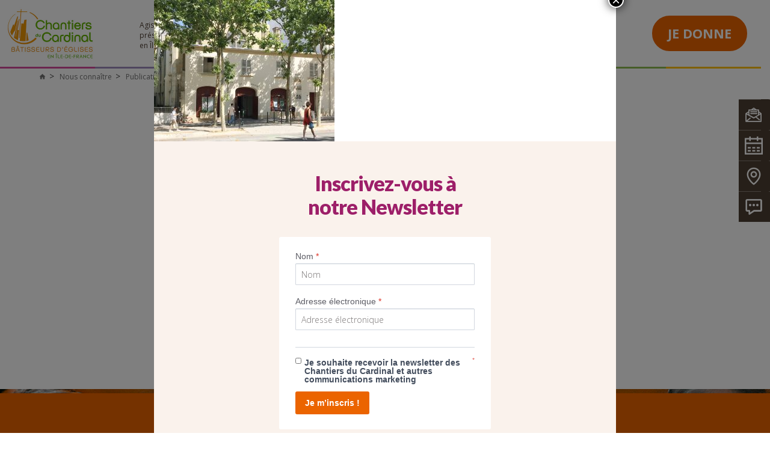

--- FILE ---
content_type: text/html; charset=UTF-8
request_url: https://www.chantiersducardinal.fr/album/sainte-rosalie-paris-13e/attachment/rosalie-1
body_size: 17031
content:
<!DOCTYPE html>
<html lang="fr">
  <head>
	<meta http-equiv="Content-Type" content="text/html; charset=UTF-8" />
    <meta http-equiv="X-UA-Compatible" content="IE=edge">
    <meta name="viewport" content="width=device-width, initial-scale=1">
	  

        <link href="https://fonts.googleapis.com/css?family=Open+Sans:300,400,600,700,800|Merriweather|Droid+Serif:400" rel="stylesheet">
    <link href="https://www.chantiersducardinal.fr/wp-content/themes/cardinal/css/bootstrap.min.css" rel="stylesheet" />
    <link href="https://www.chantiersducardinal.fr/wp-content/themes/cardinal/css/bootstrap-480-767-grid.css" rel="stylesheet" />
    <link rel="stylesheet" type="text/css" href="https://www.chantiersducardinal.fr/wp-content/themes/cardinal/js/slick/slick.css"/>
    <link href="https://www.chantiersducardinal.fr/wp-content/themes/cardinal/css/ico.css" rel="stylesheet">
    <link href="https://www.chantiersducardinal.fr/wp-content/themes/cardinal/css/common.css?v=20240307" rel="stylesheet" />
    <link href="https://www.chantiersducardinal.fr/wp-content/themes/cardinal/css/page.css" rel="stylesheet" />
    <link href="https://www.chantiersducardinal.fr/wp-content/themes/cardinal/css/tablet.css" rel="stylesheet" />
    <link href="https://www.chantiersducardinal.fr/wp-content/themes/cardinal/css/chosen.css" rel="stylesheet" />
	  <link rel="stylesheet" media="all" type="text/css" href="https://www.chantiersducardinal.fr/wp-content/themes/cardinal/css/jquery.fancybox.css" />
    <link href="https://www.chantiersducardinal.fr/wp-content/themes/cardinal/css/component.css" rel="stylesheet" />
    <link href="https://www.chantiersducardinal.fr/wp-content/themes/cardinal/css/print.css" rel="stylesheet"  media="print"/>

	  <link rel="stylesheet" media="all" type="text/css" href="https://www.chantiersducardinal.fr/wp-content/themes/cardinal/style.css" />
    <!--[if lt IE 9]>
      <script src="https://oss.maxcdn.com/html5shiv/3.7.3/html5shiv.min.js"></script>
      <script src="https://oss.maxcdn.com/respond/1.4.2/respond.min.js"></script>
    <![endif]-->

    <script src="https://www.chantiersducardinal.fr/wp-content/themes/cardinal/js/modernizr.custom.js"></script>
    <script src="https://www.chantiersducardinal.fr/wp-content/themes/cardinal/js/jquery.min.js"></script>
    
    
    <link rel="pingback" href="https://www.chantiersducardinal.fr/xmlrpc.php" />
    
      
        
	<meta name='robots' content='index, follow, max-image-preview:large, max-snippet:-1, max-video-preview:-1' />
	<style>img:is([sizes="auto" i], [sizes^="auto," i]) { contain-intrinsic-size: 3000px 1500px }</style>
	
	<!-- This site is optimized with the Yoast SEO plugin v26.1 - https://yoast.com/wordpress/plugins/seo/ -->
	<title>rosalie 1- Chantiers du Cardinal</title>
	<link rel="canonical" href="https://www.chantiersducardinal.fr/album/sainte-rosalie-paris-13e/attachment/rosalie-1/" />
	<meta property="og:locale" content="fr_FR" />
	<meta property="og:type" content="article" />
	<meta property="og:title" content="rosalie 1- Chantiers du Cardinal" />
	<meta property="og:description" content="L&#039;église Sainte-Rosalie est située en face du métro Corvisart à Paris." />
	<meta property="og:url" content="https://www.chantiersducardinal.fr/album/sainte-rosalie-paris-13e/attachment/rosalie-1/" />
	<meta property="og:site_name" content="Chantiers du Cardinal" />
	<meta property="article:publisher" content="https://www.facebook.com/chantiersducardinal/" />
	<meta property="article:modified_time" content="2019-07-18T09:16:46+00:00" />
	<meta property="og:image" content="https://www.chantiersducardinal.fr/album/sainte-rosalie-paris-13e/attachment/rosalie-1" />
	<meta property="og:image:width" content="1021" />
	<meta property="og:image:height" content="800" />
	<meta property="og:image:type" content="image/jpeg" />
	<meta name="twitter:card" content="summary_large_image" />
	<meta name="twitter:site" content="@ChantiersCardi" />
	<script type="application/ld+json" class="yoast-schema-graph">{"@context":"https://schema.org","@graph":[{"@type":"WebPage","@id":"https://www.chantiersducardinal.fr/album/sainte-rosalie-paris-13e/attachment/rosalie-1/","url":"https://www.chantiersducardinal.fr/album/sainte-rosalie-paris-13e/attachment/rosalie-1/","name":"rosalie 1- Chantiers du Cardinal","isPartOf":{"@id":"https://www.chantiersducardinal.fr/#website"},"primaryImageOfPage":{"@id":"https://www.chantiersducardinal.fr/album/sainte-rosalie-paris-13e/attachment/rosalie-1/#primaryimage"},"image":{"@id":"https://www.chantiersducardinal.fr/album/sainte-rosalie-paris-13e/attachment/rosalie-1/#primaryimage"},"thumbnailUrl":"https://www.chantiersducardinal.fr/wp-content/uploads/2019/07/rosalie-1.jpg","datePublished":"2019-07-18T09:11:56+00:00","dateModified":"2019-07-18T09:16:46+00:00","breadcrumb":{"@id":"https://www.chantiersducardinal.fr/album/sainte-rosalie-paris-13e/attachment/rosalie-1/#breadcrumb"},"inLanguage":"fr-FR","potentialAction":[{"@type":"ReadAction","target":["https://www.chantiersducardinal.fr/album/sainte-rosalie-paris-13e/attachment/rosalie-1/"]}]},{"@type":"ImageObject","inLanguage":"fr-FR","@id":"https://www.chantiersducardinal.fr/album/sainte-rosalie-paris-13e/attachment/rosalie-1/#primaryimage","url":"https://www.chantiersducardinal.fr/wp-content/uploads/2019/07/rosalie-1.jpg","contentUrl":"https://www.chantiersducardinal.fr/wp-content/uploads/2019/07/rosalie-1.jpg","width":1021,"height":800,"caption":"L'église Sainte-Rosalie est située en face du métro Corvisart à Paris."},{"@type":"BreadcrumbList","@id":"https://www.chantiersducardinal.fr/album/sainte-rosalie-paris-13e/attachment/rosalie-1/#breadcrumb","itemListElement":[{"@type":"ListItem","position":1,"name":"Accueil","item":"https://www.chantiersducardinal.fr/"},{"@type":"ListItem","position":2,"name":"Sainte-Rosalie Paris (13e)","item":"https://www.chantiersducardinal.fr/album/sainte-rosalie-paris-13e"},{"@type":"ListItem","position":3,"name":"rosalie 1"}]},{"@type":"WebSite","@id":"https://www.chantiersducardinal.fr/#website","url":"https://www.chantiersducardinal.fr/","name":"Chantiers du Cardinal","description":"","publisher":{"@id":"https://www.chantiersducardinal.fr/#organization"},"potentialAction":[{"@type":"SearchAction","target":{"@type":"EntryPoint","urlTemplate":"https://www.chantiersducardinal.fr/?s={search_term_string}"},"query-input":{"@type":"PropertyValueSpecification","valueRequired":true,"valueName":"search_term_string"}}],"inLanguage":"fr-FR"},{"@type":"Organization","@id":"https://www.chantiersducardinal.fr/#organization","name":"Chantiers du Cardinal","url":"https://www.chantiersducardinal.fr/","logo":{"@type":"ImageObject","inLanguage":"fr-FR","@id":"https://www.chantiersducardinal.fr/#/schema/logo/image/","url":"https://www.chantiersducardinal.fr/wp-content/uploads/2017/08/logo-chantier-cardinal.png","contentUrl":"https://www.chantiersducardinal.fr/wp-content/uploads/2017/08/logo-chantier-cardinal.png","width":321,"height":151,"caption":"Chantiers du Cardinal"},"image":{"@id":"https://www.chantiersducardinal.fr/#/schema/logo/image/"},"sameAs":["https://www.facebook.com/chantiersducardinal/","https://x.com/ChantiersCardi","https://www.instagram.com/chantiersducardinal/?hl=fr","https://www.linkedin.com/company/chantiers-du-cardinal/","https://www.pinterest.fr/ChantiersCardi/","https://www.youtube.com/channel/UCJqTh1rUvx4tg_lyuk_z82Q","https://fr.wikipedia.org/wiki/Œuvre_des_Chantiers_du_Cardinal"]}]}</script>
	<!-- / Yoast SEO plugin. -->


<link rel='dns-prefetch' href='//s7.addthis.com' />
<link rel="alternate" type="application/rss+xml" title="Chantiers du Cardinal &raquo; Flux" href="https://www.chantiersducardinal.fr/feed" />
<link rel="alternate" type="application/rss+xml" title="Chantiers du Cardinal &raquo; Flux des commentaires" href="https://www.chantiersducardinal.fr/comments/feed" />
<link rel="alternate" type="application/rss+xml" title="Chantiers du Cardinal &raquo; rosalie 1 Flux des commentaires" href="https://www.chantiersducardinal.fr/album/sainte-rosalie-paris-13e/attachment/rosalie-1/feed" />
<script type="text/javascript">
/* <![CDATA[ */
window._wpemojiSettings = {"baseUrl":"https:\/\/s.w.org\/images\/core\/emoji\/16.0.1\/72x72\/","ext":".png","svgUrl":"https:\/\/s.w.org\/images\/core\/emoji\/16.0.1\/svg\/","svgExt":".svg","source":{"concatemoji":"https:\/\/www.chantiersducardinal.fr\/wp-includes\/js\/wp-emoji-release.min.js?ver=6.8.3"}};
/*! This file is auto-generated */
!function(s,n){var o,i,e;function c(e){try{var t={supportTests:e,timestamp:(new Date).valueOf()};sessionStorage.setItem(o,JSON.stringify(t))}catch(e){}}function p(e,t,n){e.clearRect(0,0,e.canvas.width,e.canvas.height),e.fillText(t,0,0);var t=new Uint32Array(e.getImageData(0,0,e.canvas.width,e.canvas.height).data),a=(e.clearRect(0,0,e.canvas.width,e.canvas.height),e.fillText(n,0,0),new Uint32Array(e.getImageData(0,0,e.canvas.width,e.canvas.height).data));return t.every(function(e,t){return e===a[t]})}function u(e,t){e.clearRect(0,0,e.canvas.width,e.canvas.height),e.fillText(t,0,0);for(var n=e.getImageData(16,16,1,1),a=0;a<n.data.length;a++)if(0!==n.data[a])return!1;return!0}function f(e,t,n,a){switch(t){case"flag":return n(e,"\ud83c\udff3\ufe0f\u200d\u26a7\ufe0f","\ud83c\udff3\ufe0f\u200b\u26a7\ufe0f")?!1:!n(e,"\ud83c\udde8\ud83c\uddf6","\ud83c\udde8\u200b\ud83c\uddf6")&&!n(e,"\ud83c\udff4\udb40\udc67\udb40\udc62\udb40\udc65\udb40\udc6e\udb40\udc67\udb40\udc7f","\ud83c\udff4\u200b\udb40\udc67\u200b\udb40\udc62\u200b\udb40\udc65\u200b\udb40\udc6e\u200b\udb40\udc67\u200b\udb40\udc7f");case"emoji":return!a(e,"\ud83e\udedf")}return!1}function g(e,t,n,a){var r="undefined"!=typeof WorkerGlobalScope&&self instanceof WorkerGlobalScope?new OffscreenCanvas(300,150):s.createElement("canvas"),o=r.getContext("2d",{willReadFrequently:!0}),i=(o.textBaseline="top",o.font="600 32px Arial",{});return e.forEach(function(e){i[e]=t(o,e,n,a)}),i}function t(e){var t=s.createElement("script");t.src=e,t.defer=!0,s.head.appendChild(t)}"undefined"!=typeof Promise&&(o="wpEmojiSettingsSupports",i=["flag","emoji"],n.supports={everything:!0,everythingExceptFlag:!0},e=new Promise(function(e){s.addEventListener("DOMContentLoaded",e,{once:!0})}),new Promise(function(t){var n=function(){try{var e=JSON.parse(sessionStorage.getItem(o));if("object"==typeof e&&"number"==typeof e.timestamp&&(new Date).valueOf()<e.timestamp+604800&&"object"==typeof e.supportTests)return e.supportTests}catch(e){}return null}();if(!n){if("undefined"!=typeof Worker&&"undefined"!=typeof OffscreenCanvas&&"undefined"!=typeof URL&&URL.createObjectURL&&"undefined"!=typeof Blob)try{var e="postMessage("+g.toString()+"("+[JSON.stringify(i),f.toString(),p.toString(),u.toString()].join(",")+"));",a=new Blob([e],{type:"text/javascript"}),r=new Worker(URL.createObjectURL(a),{name:"wpTestEmojiSupports"});return void(r.onmessage=function(e){c(n=e.data),r.terminate(),t(n)})}catch(e){}c(n=g(i,f,p,u))}t(n)}).then(function(e){for(var t in e)n.supports[t]=e[t],n.supports.everything=n.supports.everything&&n.supports[t],"flag"!==t&&(n.supports.everythingExceptFlag=n.supports.everythingExceptFlag&&n.supports[t]);n.supports.everythingExceptFlag=n.supports.everythingExceptFlag&&!n.supports.flag,n.DOMReady=!1,n.readyCallback=function(){n.DOMReady=!0}}).then(function(){return e}).then(function(){var e;n.supports.everything||(n.readyCallback(),(e=n.source||{}).concatemoji?t(e.concatemoji):e.wpemoji&&e.twemoji&&(t(e.twemoji),t(e.wpemoji)))}))}((window,document),window._wpemojiSettings);
/* ]]> */
</script>
		
	<style id='wp-emoji-styles-inline-css' type='text/css'>

	img.wp-smiley, img.emoji {
		display: inline !important;
		border: none !important;
		box-shadow: none !important;
		height: 1em !important;
		width: 1em !important;
		margin: 0 0.07em !important;
		vertical-align: -0.1em !important;
		background: none !important;
		padding: 0 !important;
	}
</style>
<link rel='stylesheet' id='wp-block-library-css' href='https://www.chantiersducardinal.fr/wp-includes/css/dist/block-library/style.min.css?ver=6.8.3' type='text/css' media='all' />
<style id='classic-theme-styles-inline-css' type='text/css'>
/*! This file is auto-generated */
.wp-block-button__link{color:#fff;background-color:#32373c;border-radius:9999px;box-shadow:none;text-decoration:none;padding:calc(.667em + 2px) calc(1.333em + 2px);font-size:1.125em}.wp-block-file__button{background:#32373c;color:#fff;text-decoration:none}
</style>
<link rel='stylesheet' id='wp-components-css' href='https://www.chantiersducardinal.fr/wp-includes/css/dist/components/style.min.css?ver=6.8.3' type='text/css' media='all' />
<link rel='stylesheet' id='wp-preferences-css' href='https://www.chantiersducardinal.fr/wp-includes/css/dist/preferences/style.min.css?ver=6.8.3' type='text/css' media='all' />
<link rel='stylesheet' id='wp-block-editor-css' href='https://www.chantiersducardinal.fr/wp-includes/css/dist/block-editor/style.min.css?ver=6.8.3' type='text/css' media='all' />
<link rel='stylesheet' id='popup-maker-block-library-style-css' href='https://www.chantiersducardinal.fr/wp-content/plugins/popup-maker/dist/packages/block-library-style.css?ver=dbea705cfafe089d65f1' type='text/css' media='all' />
<style id='global-styles-inline-css' type='text/css'>
:root{--wp--preset--aspect-ratio--square: 1;--wp--preset--aspect-ratio--4-3: 4/3;--wp--preset--aspect-ratio--3-4: 3/4;--wp--preset--aspect-ratio--3-2: 3/2;--wp--preset--aspect-ratio--2-3: 2/3;--wp--preset--aspect-ratio--16-9: 16/9;--wp--preset--aspect-ratio--9-16: 9/16;--wp--preset--color--black: #000000;--wp--preset--color--cyan-bluish-gray: #abb8c3;--wp--preset--color--white: #ffffff;--wp--preset--color--pale-pink: #f78da7;--wp--preset--color--vivid-red: #cf2e2e;--wp--preset--color--luminous-vivid-orange: #ff6900;--wp--preset--color--luminous-vivid-amber: #fcb900;--wp--preset--color--light-green-cyan: #7bdcb5;--wp--preset--color--vivid-green-cyan: #00d084;--wp--preset--color--pale-cyan-blue: #8ed1fc;--wp--preset--color--vivid-cyan-blue: #0693e3;--wp--preset--color--vivid-purple: #9b51e0;--wp--preset--gradient--vivid-cyan-blue-to-vivid-purple: linear-gradient(135deg,rgba(6,147,227,1) 0%,rgb(155,81,224) 100%);--wp--preset--gradient--light-green-cyan-to-vivid-green-cyan: linear-gradient(135deg,rgb(122,220,180) 0%,rgb(0,208,130) 100%);--wp--preset--gradient--luminous-vivid-amber-to-luminous-vivid-orange: linear-gradient(135deg,rgba(252,185,0,1) 0%,rgba(255,105,0,1) 100%);--wp--preset--gradient--luminous-vivid-orange-to-vivid-red: linear-gradient(135deg,rgba(255,105,0,1) 0%,rgb(207,46,46) 100%);--wp--preset--gradient--very-light-gray-to-cyan-bluish-gray: linear-gradient(135deg,rgb(238,238,238) 0%,rgb(169,184,195) 100%);--wp--preset--gradient--cool-to-warm-spectrum: linear-gradient(135deg,rgb(74,234,220) 0%,rgb(151,120,209) 20%,rgb(207,42,186) 40%,rgb(238,44,130) 60%,rgb(251,105,98) 80%,rgb(254,248,76) 100%);--wp--preset--gradient--blush-light-purple: linear-gradient(135deg,rgb(255,206,236) 0%,rgb(152,150,240) 100%);--wp--preset--gradient--blush-bordeaux: linear-gradient(135deg,rgb(254,205,165) 0%,rgb(254,45,45) 50%,rgb(107,0,62) 100%);--wp--preset--gradient--luminous-dusk: linear-gradient(135deg,rgb(255,203,112) 0%,rgb(199,81,192) 50%,rgb(65,88,208) 100%);--wp--preset--gradient--pale-ocean: linear-gradient(135deg,rgb(255,245,203) 0%,rgb(182,227,212) 50%,rgb(51,167,181) 100%);--wp--preset--gradient--electric-grass: linear-gradient(135deg,rgb(202,248,128) 0%,rgb(113,206,126) 100%);--wp--preset--gradient--midnight: linear-gradient(135deg,rgb(2,3,129) 0%,rgb(40,116,252) 100%);--wp--preset--font-size--small: 13px;--wp--preset--font-size--medium: 20px;--wp--preset--font-size--large: 36px;--wp--preset--font-size--x-large: 42px;--wp--preset--spacing--20: 0.44rem;--wp--preset--spacing--30: 0.67rem;--wp--preset--spacing--40: 1rem;--wp--preset--spacing--50: 1.5rem;--wp--preset--spacing--60: 2.25rem;--wp--preset--spacing--70: 3.38rem;--wp--preset--spacing--80: 5.06rem;--wp--preset--shadow--natural: 6px 6px 9px rgba(0, 0, 0, 0.2);--wp--preset--shadow--deep: 12px 12px 50px rgba(0, 0, 0, 0.4);--wp--preset--shadow--sharp: 6px 6px 0px rgba(0, 0, 0, 0.2);--wp--preset--shadow--outlined: 6px 6px 0px -3px rgba(255, 255, 255, 1), 6px 6px rgba(0, 0, 0, 1);--wp--preset--shadow--crisp: 6px 6px 0px rgba(0, 0, 0, 1);}:where(.is-layout-flex){gap: 0.5em;}:where(.is-layout-grid){gap: 0.5em;}body .is-layout-flex{display: flex;}.is-layout-flex{flex-wrap: wrap;align-items: center;}.is-layout-flex > :is(*, div){margin: 0;}body .is-layout-grid{display: grid;}.is-layout-grid > :is(*, div){margin: 0;}:where(.wp-block-columns.is-layout-flex){gap: 2em;}:where(.wp-block-columns.is-layout-grid){gap: 2em;}:where(.wp-block-post-template.is-layout-flex){gap: 1.25em;}:where(.wp-block-post-template.is-layout-grid){gap: 1.25em;}.has-black-color{color: var(--wp--preset--color--black) !important;}.has-cyan-bluish-gray-color{color: var(--wp--preset--color--cyan-bluish-gray) !important;}.has-white-color{color: var(--wp--preset--color--white) !important;}.has-pale-pink-color{color: var(--wp--preset--color--pale-pink) !important;}.has-vivid-red-color{color: var(--wp--preset--color--vivid-red) !important;}.has-luminous-vivid-orange-color{color: var(--wp--preset--color--luminous-vivid-orange) !important;}.has-luminous-vivid-amber-color{color: var(--wp--preset--color--luminous-vivid-amber) !important;}.has-light-green-cyan-color{color: var(--wp--preset--color--light-green-cyan) !important;}.has-vivid-green-cyan-color{color: var(--wp--preset--color--vivid-green-cyan) !important;}.has-pale-cyan-blue-color{color: var(--wp--preset--color--pale-cyan-blue) !important;}.has-vivid-cyan-blue-color{color: var(--wp--preset--color--vivid-cyan-blue) !important;}.has-vivid-purple-color{color: var(--wp--preset--color--vivid-purple) !important;}.has-black-background-color{background-color: var(--wp--preset--color--black) !important;}.has-cyan-bluish-gray-background-color{background-color: var(--wp--preset--color--cyan-bluish-gray) !important;}.has-white-background-color{background-color: var(--wp--preset--color--white) !important;}.has-pale-pink-background-color{background-color: var(--wp--preset--color--pale-pink) !important;}.has-vivid-red-background-color{background-color: var(--wp--preset--color--vivid-red) !important;}.has-luminous-vivid-orange-background-color{background-color: var(--wp--preset--color--luminous-vivid-orange) !important;}.has-luminous-vivid-amber-background-color{background-color: var(--wp--preset--color--luminous-vivid-amber) !important;}.has-light-green-cyan-background-color{background-color: var(--wp--preset--color--light-green-cyan) !important;}.has-vivid-green-cyan-background-color{background-color: var(--wp--preset--color--vivid-green-cyan) !important;}.has-pale-cyan-blue-background-color{background-color: var(--wp--preset--color--pale-cyan-blue) !important;}.has-vivid-cyan-blue-background-color{background-color: var(--wp--preset--color--vivid-cyan-blue) !important;}.has-vivid-purple-background-color{background-color: var(--wp--preset--color--vivid-purple) !important;}.has-black-border-color{border-color: var(--wp--preset--color--black) !important;}.has-cyan-bluish-gray-border-color{border-color: var(--wp--preset--color--cyan-bluish-gray) !important;}.has-white-border-color{border-color: var(--wp--preset--color--white) !important;}.has-pale-pink-border-color{border-color: var(--wp--preset--color--pale-pink) !important;}.has-vivid-red-border-color{border-color: var(--wp--preset--color--vivid-red) !important;}.has-luminous-vivid-orange-border-color{border-color: var(--wp--preset--color--luminous-vivid-orange) !important;}.has-luminous-vivid-amber-border-color{border-color: var(--wp--preset--color--luminous-vivid-amber) !important;}.has-light-green-cyan-border-color{border-color: var(--wp--preset--color--light-green-cyan) !important;}.has-vivid-green-cyan-border-color{border-color: var(--wp--preset--color--vivid-green-cyan) !important;}.has-pale-cyan-blue-border-color{border-color: var(--wp--preset--color--pale-cyan-blue) !important;}.has-vivid-cyan-blue-border-color{border-color: var(--wp--preset--color--vivid-cyan-blue) !important;}.has-vivid-purple-border-color{border-color: var(--wp--preset--color--vivid-purple) !important;}.has-vivid-cyan-blue-to-vivid-purple-gradient-background{background: var(--wp--preset--gradient--vivid-cyan-blue-to-vivid-purple) !important;}.has-light-green-cyan-to-vivid-green-cyan-gradient-background{background: var(--wp--preset--gradient--light-green-cyan-to-vivid-green-cyan) !important;}.has-luminous-vivid-amber-to-luminous-vivid-orange-gradient-background{background: var(--wp--preset--gradient--luminous-vivid-amber-to-luminous-vivid-orange) !important;}.has-luminous-vivid-orange-to-vivid-red-gradient-background{background: var(--wp--preset--gradient--luminous-vivid-orange-to-vivid-red) !important;}.has-very-light-gray-to-cyan-bluish-gray-gradient-background{background: var(--wp--preset--gradient--very-light-gray-to-cyan-bluish-gray) !important;}.has-cool-to-warm-spectrum-gradient-background{background: var(--wp--preset--gradient--cool-to-warm-spectrum) !important;}.has-blush-light-purple-gradient-background{background: var(--wp--preset--gradient--blush-light-purple) !important;}.has-blush-bordeaux-gradient-background{background: var(--wp--preset--gradient--blush-bordeaux) !important;}.has-luminous-dusk-gradient-background{background: var(--wp--preset--gradient--luminous-dusk) !important;}.has-pale-ocean-gradient-background{background: var(--wp--preset--gradient--pale-ocean) !important;}.has-electric-grass-gradient-background{background: var(--wp--preset--gradient--electric-grass) !important;}.has-midnight-gradient-background{background: var(--wp--preset--gradient--midnight) !important;}.has-small-font-size{font-size: var(--wp--preset--font-size--small) !important;}.has-medium-font-size{font-size: var(--wp--preset--font-size--medium) !important;}.has-large-font-size{font-size: var(--wp--preset--font-size--large) !important;}.has-x-large-font-size{font-size: var(--wp--preset--font-size--x-large) !important;}
:where(.wp-block-post-template.is-layout-flex){gap: 1.25em;}:where(.wp-block-post-template.is-layout-grid){gap: 1.25em;}
:where(.wp-block-columns.is-layout-flex){gap: 2em;}:where(.wp-block-columns.is-layout-grid){gap: 2em;}
:root :where(.wp-block-pullquote){font-size: 1.5em;line-height: 1.6;}
</style>
<link rel='stylesheet' id='contact-form-7-css' href='https://www.chantiersducardinal.fr/wp-content/plugins/contact-form-7/includes/css/styles.css?ver=6.1.2' type='text/css' media='all' />
<link rel='stylesheet' id='popup-maker-site-css' href='//www.chantiersducardinal.fr/wp-content/uploads/pum/pum-site-styles.css?generated=1763133502&#038;ver=1.21.4' type='text/css' media='all' />
<link rel='stylesheet' id='addthis_all_pages-css' href='https://www.chantiersducardinal.fr/wp-content/plugins/addthis/frontend/build/addthis_wordpress_public.min.css?ver=6.8.3' type='text/css' media='all' />
<link rel='stylesheet' id='wp-paginate-css' href='https://www.chantiersducardinal.fr/wp-content/plugins/wp-paginate/css/wp-paginate.css?ver=2.2.4' type='text/css' media='screen' />
<script type="text/javascript" src="https://www.chantiersducardinal.fr/wp-content/themes/cardinal/js/blank.js" id="jquery-js"></script>
<link rel="https://api.w.org/" href="https://www.chantiersducardinal.fr/wp-json/" /><link rel="alternate" title="JSON" type="application/json" href="https://www.chantiersducardinal.fr/wp-json/wp/v2/media/5758" /><link rel="EditURI" type="application/rsd+xml" title="RSD" href="https://www.chantiersducardinal.fr/xmlrpc.php?rsd" />
<link rel='shortlink' href='https://www.chantiersducardinal.fr/?p=5758' />
<link rel="alternate" title="oEmbed (JSON)" type="application/json+oembed" href="https://www.chantiersducardinal.fr/wp-json/oembed/1.0/embed?url=https%3A%2F%2Fwww.chantiersducardinal.fr%2Falbum%2Fsainte-rosalie-paris-13e%2Fattachment%2Frosalie-1" />
<link rel="alternate" title="oEmbed (XML)" type="text/xml+oembed" href="https://www.chantiersducardinal.fr/wp-json/oembed/1.0/embed?url=https%3A%2F%2Fwww.chantiersducardinal.fr%2Falbum%2Fsainte-rosalie-paris-13e%2Fattachment%2Frosalie-1&#038;format=xml" />
<link rel="icon" href="https://www.chantiersducardinal.fr/wp-content/uploads/2017/08/favicon.png" sizes="32x32" />
<link rel="icon" href="https://www.chantiersducardinal.fr/wp-content/uploads/2017/08/favicon.png" sizes="192x192" />
<link rel="apple-touch-icon" href="https://www.chantiersducardinal.fr/wp-content/uploads/2017/08/favicon.png" />
<meta name="msapplication-TileImage" content="https://www.chantiersducardinal.fr/wp-content/uploads/2017/08/favicon.png" />

    <!-- Google Tag Manager -->
<script>(function(w,d,s,l,i){w[l]=w[l]||[];w[l].push({'gtm.start':
new Date().getTime(),event:'gtm.js'});var f=d.getElementsByTagName(s)[0],
j=d.createElement(s),dl=l!='dataLayer'?'&l='+l:'';j.async=true;j.src=
'https://www.googletagmanager.com/gtm.js?id='+i+dl;f.parentNode.insertBefore(j,f);
})(window,document,'script','dataLayer','GTM-WN8RBQST');</script>
<!-- End Google Tag Manager -->  </head>
  
	<body class="attachment wp-singular attachment-template-default single single-attachment postid-5758 attachmentid-5758 attachment-jpeg wp-theme-cardinal" >

        <div class="floating-cta-bar">
            <p class="text">Ensemble, préservons le patrimoine religieux</p>
            <div class="link">
                <a href="https://donner.chantiersducardinal.fr/cdc_2025/~mon-don" target="_blank">Je fais un don</a>
            </div>
        </div>
    
        <!-- DEBUT HEADER -->
        <header id="header">
            <div class="container">
                <div class="left-header">
                    <div id="logo">
                        <h1>
                        <a href="https://www.chantiersducardinal.fr"><img src="https://www.chantiersducardinal.fr/wp-content/themes/cardinal/images/2024_logo_cdc_baseline.png" alt="lChantiers du Cardinal" /></a>
                        </h1>
                    </div>
                    <div id="baseline">
                       Agissons pour la présence de l’&Eacute;glise en Île-de-France
                    </div>
                </div>
                
                <!-- DEBUT NAV -->
                                <nav id="nav">
                    <ul>
                        <li class="col2 ">
                            <a href="https://www.chantiersducardinal.fr/les-enjeux/etat-des-lieux/loi-de-1905">Les enjeux </a>
                            <div class="richlayer">
                                <div class="container">
                                    <div class="row">
                                        <div class="bloc col-md-3 first">
                                            <h3>État des lieux</h3>
                                            <ul id="menu-enjeux-col1" class="dl-submenu"><li id="menu-item-182" class="menu-item menu-item-type-post_type menu-item-object-page menu-item-182"><a href="https://www.chantiersducardinal.fr/les-enjeux/etat-des-lieux/loi-de-1905">Séparation de l&rsquo;Église et de l&rsquo;État</a></li>
<li id="menu-item-183" class="menu-item menu-item-type-post_type menu-item-object-page menu-item-183"><a href="https://www.chantiersducardinal.fr/les-enjeux/etat-des-lieux/construire-de-nouvelles-eglises">Construire de nouvelles églises</a></li>
<li id="menu-item-186" class="menu-item menu-item-type-post_type menu-item-object-page menu-item-186"><a href="https://www.chantiersducardinal.fr/les-enjeux/etat-des-lieux/eglises-accessibles">Rendre les églises accessibles</a></li>
<li id="menu-item-187" class="menu-item menu-item-type-post_type menu-item-object-page menu-item-has-children menu-item-187"><a href="https://www.chantiersducardinal.fr/les-enjeux/etat-des-lieux/pastorale-des-jeunes">Pastorale des jeunes</a>
<ul class="sub-menu">
	<li id="menu-item-974" class="menu-item menu-item-type-post_type menu-item-object-page menu-item-974"><a href="https://www.chantiersducardinal.fr/les-enjeux/etat-des-lieux/salles-dediees-au-patronage">Patronage</a></li>
</ul>
</li>
<li id="menu-item-10406" class="menu-item menu-item-type-post_type menu-item-object-page menu-item-10406"><a href="https://www.chantiersducardinal.fr/les-enjeux/patrimoine-religieux/cloches-deglise">Cloches et clochers d’églises</a></li>
</ul>                                        </div>
                                        <div class="bloc col-md-3 second">
                                            <h3>Patrimoine religieux</h3>
                                            <ul id="menu-enjeux-col2" class="dl-submenu"><li id="menu-item-188" class="menu-item menu-item-type-post_type menu-item-object-page menu-item-188"><a href="https://www.chantiersducardinal.fr/les-enjeux/patrimoine-religieux/eglises-de-paris">Églises de Paris</a></li>
<li id="menu-item-2012" class="menu-item menu-item-type-custom menu-item-object-custom menu-item-2012"><a href="https://www.chantiersducardinal.fr/projet/cathedrale-notre-dame-a-creteil">Cathédrale de Créteil</a></li>
<li id="menu-item-7717" class="menu-item menu-item-type-post_type menu-item-object-post menu-item-7717"><a href="https://www.chantiersducardinal.fr/evenements-partenariat/culture/evry-une-cathedrale-pour-le-xxe-siecle.html">Cathédrale d&rsquo;Évry</a></li>
</ul>                                        </div>
                                       
                                        <div class="bloc col-md-3 third">
                                            <h3>&nbsp;</h3>
                                            <ul id="menu-enjeux-col3" class="dl-submenu"><li id="menu-item-7718" class="menu-item menu-item-type-post_type menu-item-object-page menu-item-7718"><a href="https://www.chantiersducardinal.fr/des-hommes-et-des-eglises">Des hommes et des églises</a></li>
<li id="menu-item-4812" class="menu-item menu-item-type-post_type menu-item-object-page menu-item-4812"><a href="https://www.chantiersducardinal.fr/les-enjeux/patrimoine-religieux/vitraux-deglise">L’art du vitrail au XXe siècle</a></li>
</ul>                                        </div>
                                        <div class="bloc col-md-3 other">
                                             <p>Nous sommes à votre écoute <br>pour toute question</p>
                                            <a href="https://www.chantiersducardinal.fr/contact" class="bg-link"> Contactez-nous 
                                                <span class="bottom-right">
                                                    <i class="icon-arrow"></i>
                                                </span>
                                            </a>
                                        </div>
                                    </div>
                                </div>
                            </div>
                        </li>
                         <li class="">
                        	<a href="https://www.chantiersducardinal.fr/nos-projets-diocese-paris/les-realisations/carte-des-projets-2">Nos projets</a>
						              	<div class="richlayer">
                                <div class="container">
                                    <div class="row">
                                        <div class="bloc col-md-3 first">
                                            <h3>Les réalisations</h3>
                                            <ul id="menu-nos-projets-col1" class="dl-submenu"><li id="menu-item-215" class="menu-item menu-item-type-post_type menu-item-object-page menu-item-215"><a href="https://www.chantiersducardinal.fr/nos-projets-diocese-paris/les-realisations/carte-des-projets-2"><i class="icon-place"></i> Carte des projets</a></li>
<li id="menu-item-10024" class="menu-item menu-item-type-post_type menu-item-object-page menu-item-10024"><a href="https://www.chantiersducardinal.fr/nous-connaitre/organisation/8-dioceses-dile-de-france">Huit diocèses d&rsquo;Île-de-France</a></li>
<li id="menu-item-2904" class="menu-item menu-item-type-post_type menu-item-object-page menu-item-2904"><a href="https://www.chantiersducardinal.fr/nos-projets-diocese-paris/les-realisations/imaginez-vous-la-ville-sans-eglise">Construction d&rsquo;églises</a></li>
<li id="menu-item-2905" class="menu-item menu-item-type-post_type menu-item-object-page menu-item-2905"><a href="https://www.chantiersducardinal.fr/nos-projets-diocese-paris/les-realisations/nous-assurons-lexistence-de-lieux-de-culte-catholiques">Rénovation d&rsquo;églises</a></li>
<li id="menu-item-2906" class="menu-item menu-item-type-post_type menu-item-object-page menu-item-2906"><a href="https://www.chantiersducardinal.fr/nos-projets-diocese-paris/les-realisations/lart-sacre-pour-la-beaute-des-eglises">Projets d&rsquo;art sacré</a></li>
<li id="menu-item-220" class="menu-item menu-item-type-post_type menu-item-object-page menu-item-220"><a href="https://www.chantiersducardinal.fr/nos-projets-diocese-paris/les-realisations/actualites-des-projets">Actualités des projets</a></li>
<li id="menu-item-223" class="menu-item menu-item-type-post_type menu-item-object-page menu-item-223"><a href="https://www.chantiersducardinal.fr/nos-projets-diocese-paris/les-realisations/evenements-des-projets">Événements</a></li>
</ul>                                        </div>
                                        <div class="bloc col-md-3 second">
                                            <h3>Les projets par diocèse</h3>
                                            <ul id="menu-nos-projets-col2" class="dl-submenu"><li id="menu-item-224" class="menu-item menu-item-type-post_type menu-item-object-page menu-item-224"><a href="https://www.chantiersducardinal.fr/nos-projets-diocese-paris/les-projets-par-diocese/diocese-de-paris">Diocèse de Paris</a></li>
<li id="menu-item-225" class="menu-item menu-item-type-post_type menu-item-object-page menu-item-225"><a href="https://www.chantiersducardinal.fr/nos-projets-diocese-paris/les-projets-par-diocese/diocese-de-meaux">Diocèse de Meaux</a></li>
<li id="menu-item-226" class="menu-item menu-item-type-post_type menu-item-object-page menu-item-226"><a href="https://www.chantiersducardinal.fr/nos-projets-diocese-paris/les-projets-par-diocese/diocese-de-versailles">Diocèse de Versailles</a></li>
<li id="menu-item-227" class="menu-item menu-item-type-post_type menu-item-object-page menu-item-227"><a href="https://www.chantiersducardinal.fr/nos-projets-diocese-paris/les-projets-par-diocese/diocese-devry">Diocèse d&rsquo;Evry</a></li>
</ul>                                        </div>
                                       
                                        <div class="bloc col-md-3 third">
                                            <h3>&nbsp;</h3>
                                            <ul id="menu-nos-projets-col3" class="dl-submenu"><li id="menu-item-228" class="menu-item menu-item-type-post_type menu-item-object-page menu-item-228"><a href="https://www.chantiersducardinal.fr/nos-projets-diocese-paris/les-projets-par-diocese/diocese-de-nanterre">Diocèse de Nanterre</a></li>
<li id="menu-item-229" class="menu-item menu-item-type-post_type menu-item-object-page menu-item-229"><a href="https://www.chantiersducardinal.fr/nos-projets-diocese-paris/les-projets-par-diocese/diocese-de-saint-denis">Diocèse de Saint Denis</a></li>
<li id="menu-item-230" class="menu-item menu-item-type-post_type menu-item-object-page menu-item-230"><a href="https://www.chantiersducardinal.fr/nos-projets-diocese-paris/les-projets-par-diocese/diocese-de-creteil">Diocèse de Créteil</a></li>
<li id="menu-item-231" class="menu-item menu-item-type-post_type menu-item-object-page menu-item-231"><a href="https://www.chantiersducardinal.fr/nos-projets-diocese-paris/les-projets-par-diocese/diocese-de-pontoise">Diocèse de Pontoise</a></li>
</ul>                                        </div>
                                        <div class="bloc col-md-3 other">
                                            <p>Nous sommes à votre écoute <br>pour toute question</p>
                                            <a href="https://www.chantiersducardinal.fr/contact" class="bg-link"> Contactez-nous 
                                                <span class="bottom-right">
                                                    <i class="icon-arrow"></i>
                                                </span>
                                            </a>
                                        </div>
                                    </div>
                                </div>
                            </div>
                        </li>
                        <li class="">
                            <a href="https://www.chantiersducardinal.fr/nous-connaitre/organisation/mission-histoire-patrimoine-chantiers-du-cardinal">Nous connaître </a>
                            <div class="richlayer" >
                                <div class="container">
                                    <div class="row">
                                        <div class="bloc col-md-3 first">
                                            <h3>Organisation</h3>
                                            <ul id="menu-nous-connaitre-col1" class="dl-submenu"><li id="menu-item-199" class="menu-item menu-item-type-post_type menu-item-object-page menu-item-has-children menu-item-199"><a href="https://www.chantiersducardinal.fr/nous-connaitre/organisation/mission-histoire-patrimoine-chantiers-du-cardinal">Mission et histoire</a>
<ul class="sub-menu">
	<li id="menu-item-201" class="menu-item menu-item-type-post_type menu-item-object-page menu-item-201"><a href="https://www.chantiersducardinal.fr/nous-connaitre/organisation/les-cardinaux-des-chantiers">Les cardinaux</a></li>
</ul>
</li>
<li id="menu-item-10025" class="menu-item menu-item-type-post_type menu-item-object-post menu-item-10025"><a href="https://www.chantiersducardinal.fr/actualites/les-architectes-celebres-des-chantiers-du-cardinal.html">1931 &#8211; 2021 : 90 ans de chantiers</a></li>
<li id="menu-item-202" class="menu-item menu-item-type-post_type menu-item-object-page menu-item-has-children menu-item-202"><a href="https://www.chantiersducardinal.fr/nous-connaitre/organisation/gouvernance-des-chantiers-du-cardinal">Gouvernance</a>
<ul class="sub-menu">
	<li id="menu-item-203" class="menu-item menu-item-type-post_type menu-item-object-page menu-item-203"><a href="https://www.chantiersducardinal.fr/nous-connaitre/organisation/equipe">Équipe</a></li>
	<li id="menu-item-204" class="menu-item menu-item-type-post_type menu-item-object-page menu-item-204"><a href="https://www.chantiersducardinal.fr/nous-connaitre/organisation/delegues-en-paroisse">Délégués</a></li>
	<li id="menu-item-1213" class="menu-item menu-item-type-post_type menu-item-object-page menu-item-1213"><a href="https://www.chantiersducardinal.fr/nous-connaitre/organisation/architecte-conseil">Architecte conseil</a></li>
</ul>
</li>
</ul>                                        </div>
                                        <div class="bloc col-md-3 second">
                                            <h3>Publications</h3>
                                            <ul id="menu-nous-connaitre-col2" class="dl-submenu"><li id="menu-item-206" class="menu-item menu-item-type-post_type menu-item-object-page menu-item-has-children menu-item-206"><a href="https://www.chantiersducardinal.fr/nous-connaitre/publications/revue">La Revue des Chantiers du Cardinal</a>
<ul class="sub-menu">
	<li id="menu-item-5542" class="menu-item menu-item-type-post_type menu-item-object-page menu-item-5542"><a href="https://www.chantiersducardinal.fr/nous-connaitre/la-revue-des-chantiers-du-cardinal-une-perpetuelle-renaissance">Histoire</a></li>
</ul>
</li>
<li id="menu-item-5523" class="menu-item menu-item-type-post_type menu-item-object-page menu-item-has-children menu-item-5523"><a href="https://www.chantiersducardinal.fr/nous-connaitre/publications/les-newsletters-des-chantiers">Lire la Newsletter</a>
<ul class="sub-menu">
	<li id="menu-item-8211" class="menu-item menu-item-type-post_type menu-item-object-page menu-item-8211"><a href="https://www.chantiersducardinal.fr/nous-connaitre/publications/newsletter">S&rsquo;inscrire</a></li>
</ul>
</li>
<li id="menu-item-10022" class="menu-item menu-item-type-post_type menu-item-object-page menu-item-10022"><a href="https://www.chantiersducardinal.fr/nous-connaitre/organisation/comptes">Comptes</a></li>
<li id="menu-item-2862" class="menu-item menu-item-type-post_type menu-item-object-page menu-item-2862"><a href="https://www.chantiersducardinal.fr/nous-connaitre/evenements/livre-histoires-deglises-ile-de-france">Livres</a></li>
<li id="menu-item-209" class="menu-item menu-item-type-post_type menu-item-object-page menu-item-209"><a href="https://www.chantiersducardinal.fr/nous-connaitre/publications/relation-presse">Documents</a></li>
</ul>                                        </div>
                                       
                                        <div class="bloc col-md-3 third">
                                            <h3>&Eacute;vénements</h3>
                                            <ul id="menu-nous-connaitre-col3" class="dl-submenu"><li id="menu-item-8376" class="menu-item menu-item-type-post_type menu-item-object-page menu-item-8376"><a href="https://www.chantiersducardinal.fr/nous-connaitre/evenements/journee-de-quete-annuelle">Journée de quête annuelle</a></li>
<li id="menu-item-210" class="menu-item menu-item-type-post_type menu-item-object-page menu-item-210"><a href="https://www.chantiersducardinal.fr/nous-connaitre/evenements/prix-de-la-creation">Grand Prix du Patrimoine Pèlerin</a></li>
<li id="menu-item-4910" class="menu-item menu-item-type-taxonomy menu-item-object-category menu-item-4910"><a href="https://www.chantiersducardinal.fr/./evenements-partenariat/culture">Découvrir, lire, visiter</a></li>
<li id="menu-item-8000" class="menu-item menu-item-type-post_type menu-item-object-post menu-item-8000"><a href="https://www.chantiersducardinal.fr/evenements-partenariat/culture/90-ans-dhistoires-des-chantiers-du-cardinal-a-partager.html">Témoignages de paroissiens</a></li>
<li id="menu-item-5795" class="menu-item menu-item-type-post_type menu-item-object-post menu-item-5795"><a href="https://www.chantiersducardinal.fr/evenements-partenariat/le-futur-en-heritage-au-salon-du-patrimoine-2019.html">Le Salon du Patrimoine</a></li>
</ul>                                        </div>
                                        <div class="bloc col-md-3 other">
                                             <p>Nous sommes à votre écoute <br>pour toute question</p>
                                            <a href="https://www.chantiersducardinal.fr/contact" class="bg-link"> Contactez-nous 
                                                <span class="bottom-right">
                                                    <i class="icon-arrow"></i>
                                                </span>
                                            </a>
                                        </div>
                                    </div>
                                </div>
                            </div>
                            
                        </li>
                       
                        <li class="">
                        	<a href="https://www.chantiersducardinal.fr/agir/soutenir/faire-un-don">Agir</a>
	                        <div class="richlayer">
                                <div class="container">
                                    <div class="row">
                                        <div class="bloc col-md-3 first">
                                            <h3>Soutenir</h3>
                                            <ul id="menu-agir-col1" class="dl-submenu"><li id="menu-item-232" class="menu-item menu-item-type-post_type menu-item-object-page menu-item-232"><a href="https://www.chantiersducardinal.fr/agir/soutenir/faire-un-don">Faire un don</a></li>
<li id="menu-item-7179" class="menu-item menu-item-type-post_type menu-item-object-post menu-item-7179"><a href="https://www.chantiersducardinal.fr/actualites/choisir-le-prelevement-automatique.html">Choisir le prélèvement automatique</a></li>
<li id="menu-item-233" class="menu-item menu-item-type-post_type menu-item-object-page menu-item-233"><a href="https://www.chantiersducardinal.fr/agir/soutenir/legs">Legs, donations et assurances-vie</a></li>
</ul>                                        </div>
                                        <div class="bloc col-md-3 second">
                                            <h3>Participer</h3>
                                            <ul id="menu-agir-col2" class="dl-submenu"><li id="menu-item-235" class="menu-item menu-item-type-post_type menu-item-object-page menu-item-235"><a href="https://www.chantiersducardinal.fr/agir/participer/devenir-benevole">Devenir bénévole</a></li>
<li id="menu-item-236" class="menu-item menu-item-type-post_type menu-item-object-page menu-item-236"><a href="https://www.chantiersducardinal.fr/agir/participer/devenir-delegue">Devenir bénévole en paroisse</a></li>
</ul>                                        </div>
                                       
                                        <div class="bloc col-md-3 third">
                                            <h3>Faire connaitre</h3>
                                            <ul id="menu-agir-col3" class="dl-submenu"><li id="menu-item-238" class="menu-item menu-item-type-post_type menu-item-object-page menu-item-238"><a href="https://www.chantiersducardinal.fr/agir/faire-connaitre/reseaux-sociaux">Réseaux sociaux</a></li>
<li id="menu-item-239" class="menu-item menu-item-type-post_type menu-item-object-page menu-item-239"><a href="https://www.chantiersducardinal.fr/agir/faire-connaitre/supports-de-communication">Supports de communication</a></li>
</ul>                                        </div>
                                        <div class="bloc col-md-3 other">
                                            <p>Nous sommes à votre écoute <br>pour toute question</p>
                                            <a href="https://www.chantiersducardinal.fr/contact" class="bg-link"> Contactez-nous 
                                                <span class="bottom-right">
                                                    <i class="icon-arrow"></i>
                                                </span>
                                            </a>
                                        </div>
                                    </div>
                                </div>
                            </div>
                        </li>
                    </ul>
                </nav>
                <!-- FIN NAV -->

                <div class="right-nav">
                    <div id="search">
                    
                        <span class="button-search">search</span>
                        <div class="content-search">
                            <form role="search" method="get" class="search-form" style="display: block;" action="https://www.chantiersducardinal.fr">
                                <input type="text" id="search-top" name="s" placeholder="Rechercher">
                                <input type="submit" value="Ok" id="submit">
                            </form>

                        </div>
                    </div>
                </div>
                <div class="link-don">
                    <a href="https://donner.chantiersducardinal.fr/cdc_2025/~mon-don" target="_blank">Je donne</a>
                </div>
                <div id="menu-mobile2">
                    <div id="dl-menu" class="dl-menuwrapper">
                        <button class="dl-trigger">Open Menu</button>
                        <ul class="dl-menu">
                            <li>
                                <div id="search">
                                    <form role="search" method="get" action="https://www.chantiersducardinal.fr/">
                                        <input type="text" id="search-top" name="s" placeholder="Rechercher">
                                        <input type="submit" value="" id="submit">
                                    </form>
                                </div>
                            </li>
                            <li>
                                <a href="#">Les enjeux </a>
                                <ul class="dl-submenu">
                                    <li>
                                        <a href="#">État des lieux</a>
                                        <ul id="menu-enjeux-col1-1" class="dl-submenu"><li class="menu-item menu-item-type-post_type menu-item-object-page menu-item-182"><a href="https://www.chantiersducardinal.fr/les-enjeux/etat-des-lieux/loi-de-1905">Séparation de l&rsquo;Église et de l&rsquo;État</a></li>
<li class="menu-item menu-item-type-post_type menu-item-object-page menu-item-183"><a href="https://www.chantiersducardinal.fr/les-enjeux/etat-des-lieux/construire-de-nouvelles-eglises">Construire de nouvelles églises</a></li>
<li class="menu-item menu-item-type-post_type menu-item-object-page menu-item-186"><a href="https://www.chantiersducardinal.fr/les-enjeux/etat-des-lieux/eglises-accessibles">Rendre les églises accessibles</a></li>
<li class="menu-item menu-item-type-post_type menu-item-object-page menu-item-has-children menu-item-187"><a href="https://www.chantiersducardinal.fr/les-enjeux/etat-des-lieux/pastorale-des-jeunes">Pastorale des jeunes</a>
<ul class="sub-menu">
	<li class="menu-item menu-item-type-post_type menu-item-object-page menu-item-974"><a href="https://www.chantiersducardinal.fr/les-enjeux/etat-des-lieux/salles-dediees-au-patronage">Patronage</a></li>
</ul>
</li>
<li class="menu-item menu-item-type-post_type menu-item-object-page menu-item-10406"><a href="https://www.chantiersducardinal.fr/les-enjeux/patrimoine-religieux/cloches-deglise">Cloches et clochers d’églises</a></li>
</ul>                                    </li>
                                    <li>
                                        <a href="#">Patrimoine religieux</a>
                                        <ul id="menu-enjeux-col2-1" class="dl-submenu"><li class="menu-item menu-item-type-post_type menu-item-object-page menu-item-188"><a href="https://www.chantiersducardinal.fr/les-enjeux/patrimoine-religieux/eglises-de-paris">Églises de Paris</a></li>
<li class="menu-item menu-item-type-custom menu-item-object-custom menu-item-2012"><a href="https://www.chantiersducardinal.fr/projet/cathedrale-notre-dame-a-creteil">Cathédrale de Créteil</a></li>
<li class="menu-item menu-item-type-post_type menu-item-object-post menu-item-7717"><a href="https://www.chantiersducardinal.fr/evenements-partenariat/culture/evry-une-cathedrale-pour-le-xxe-siecle.html">Cathédrale d&rsquo;Évry</a></li>
</ul>                                    	<ul id="menu-enjeux-col3-1" class="dl-submenu"><li class="menu-item menu-item-type-post_type menu-item-object-page menu-item-7718"><a href="https://www.chantiersducardinal.fr/des-hommes-et-des-eglises">Des hommes et des églises</a></li>
<li class="menu-item menu-item-type-post_type menu-item-object-page menu-item-4812"><a href="https://www.chantiersducardinal.fr/les-enjeux/patrimoine-religieux/vitraux-deglise">L’art du vitrail au XXe siècle</a></li>
</ul>                                    </li>
                                </ul>
                            </li>
                            <li>
                                <a href="#">Nos projets</a>
                                <ul class="dl-submenu">
                                    <li>
                                        <a href="#">Les réalisations</a>
                                        <ul id="menu-nos-projets-col1-1" class="dl-submenu"><li class="menu-item menu-item-type-post_type menu-item-object-page menu-item-215"><a href="https://www.chantiersducardinal.fr/nos-projets-diocese-paris/les-realisations/carte-des-projets-2"><i class="icon-place"></i> Carte des projets</a></li>
<li class="menu-item menu-item-type-post_type menu-item-object-page menu-item-10024"><a href="https://www.chantiersducardinal.fr/nous-connaitre/organisation/8-dioceses-dile-de-france">Huit diocèses d&rsquo;Île-de-France</a></li>
<li class="menu-item menu-item-type-post_type menu-item-object-page menu-item-2904"><a href="https://www.chantiersducardinal.fr/nos-projets-diocese-paris/les-realisations/imaginez-vous-la-ville-sans-eglise">Construction d&rsquo;églises</a></li>
<li class="menu-item menu-item-type-post_type menu-item-object-page menu-item-2905"><a href="https://www.chantiersducardinal.fr/nos-projets-diocese-paris/les-realisations/nous-assurons-lexistence-de-lieux-de-culte-catholiques">Rénovation d&rsquo;églises</a></li>
<li class="menu-item menu-item-type-post_type menu-item-object-page menu-item-2906"><a href="https://www.chantiersducardinal.fr/nos-projets-diocese-paris/les-realisations/lart-sacre-pour-la-beaute-des-eglises">Projets d&rsquo;art sacré</a></li>
<li class="menu-item menu-item-type-post_type menu-item-object-page menu-item-220"><a href="https://www.chantiersducardinal.fr/nos-projets-diocese-paris/les-realisations/actualites-des-projets">Actualités des projets</a></li>
<li class="menu-item menu-item-type-post_type menu-item-object-page menu-item-223"><a href="https://www.chantiersducardinal.fr/nos-projets-diocese-paris/les-realisations/evenements-des-projets">Événements</a></li>
</ul>                                    </li>
                                    <li>
                                        <a href="#">Les projets par diocèse</a>
                                        <ul id="menu-nos-projets-col2-1" class="dl-submenu"><li class="menu-item menu-item-type-post_type menu-item-object-page menu-item-224"><a href="https://www.chantiersducardinal.fr/nos-projets-diocese-paris/les-projets-par-diocese/diocese-de-paris">Diocèse de Paris</a></li>
<li class="menu-item menu-item-type-post_type menu-item-object-page menu-item-225"><a href="https://www.chantiersducardinal.fr/nos-projets-diocese-paris/les-projets-par-diocese/diocese-de-meaux">Diocèse de Meaux</a></li>
<li class="menu-item menu-item-type-post_type menu-item-object-page menu-item-226"><a href="https://www.chantiersducardinal.fr/nos-projets-diocese-paris/les-projets-par-diocese/diocese-de-versailles">Diocèse de Versailles</a></li>
<li class="menu-item menu-item-type-post_type menu-item-object-page menu-item-227"><a href="https://www.chantiersducardinal.fr/nos-projets-diocese-paris/les-projets-par-diocese/diocese-devry">Diocèse d&rsquo;Evry</a></li>
</ul>                                        <ul id="menu-nos-projets-col3-1" class="dl-submenu"><li class="menu-item menu-item-type-post_type menu-item-object-page menu-item-228"><a href="https://www.chantiersducardinal.fr/nos-projets-diocese-paris/les-projets-par-diocese/diocese-de-nanterre">Diocèse de Nanterre</a></li>
<li class="menu-item menu-item-type-post_type menu-item-object-page menu-item-229"><a href="https://www.chantiersducardinal.fr/nos-projets-diocese-paris/les-projets-par-diocese/diocese-de-saint-denis">Diocèse de Saint Denis</a></li>
<li class="menu-item menu-item-type-post_type menu-item-object-page menu-item-230"><a href="https://www.chantiersducardinal.fr/nos-projets-diocese-paris/les-projets-par-diocese/diocese-de-creteil">Diocèse de Créteil</a></li>
<li class="menu-item menu-item-type-post_type menu-item-object-page menu-item-231"><a href="https://www.chantiersducardinal.fr/nos-projets-diocese-paris/les-projets-par-diocese/diocese-de-pontoise">Diocèse de Pontoise</a></li>
</ul>                                    </li>
                                </ul>
                            </li>
                            <li>
                                <a href="#">Nous connaître </a>
                                <ul class="dl-submenu">
                                    <li>
                                        <a href="#">Organisation</a>
                                        <ul id="menu-nous-connaitre-col1-1" class="dl-submenu"><li class="menu-item menu-item-type-post_type menu-item-object-page menu-item-has-children menu-item-199"><a href="https://www.chantiersducardinal.fr/nous-connaitre/organisation/mission-histoire-patrimoine-chantiers-du-cardinal">Mission et histoire</a>
<ul class="sub-menu">
	<li class="menu-item menu-item-type-post_type menu-item-object-page menu-item-201"><a href="https://www.chantiersducardinal.fr/nous-connaitre/organisation/les-cardinaux-des-chantiers">Les cardinaux</a></li>
</ul>
</li>
<li class="menu-item menu-item-type-post_type menu-item-object-post menu-item-10025"><a href="https://www.chantiersducardinal.fr/actualites/les-architectes-celebres-des-chantiers-du-cardinal.html">1931 &#8211; 2021 : 90 ans de chantiers</a></li>
<li class="menu-item menu-item-type-post_type menu-item-object-page menu-item-has-children menu-item-202"><a href="https://www.chantiersducardinal.fr/nous-connaitre/organisation/gouvernance-des-chantiers-du-cardinal">Gouvernance</a>
<ul class="sub-menu">
	<li class="menu-item menu-item-type-post_type menu-item-object-page menu-item-203"><a href="https://www.chantiersducardinal.fr/nous-connaitre/organisation/equipe">Équipe</a></li>
	<li class="menu-item menu-item-type-post_type menu-item-object-page menu-item-204"><a href="https://www.chantiersducardinal.fr/nous-connaitre/organisation/delegues-en-paroisse">Délégués</a></li>
	<li class="menu-item menu-item-type-post_type menu-item-object-page menu-item-1213"><a href="https://www.chantiersducardinal.fr/nous-connaitre/organisation/architecte-conseil">Architecte conseil</a></li>
</ul>
</li>
</ul>                                    </li>
                                    <li>
                                        <a href="#">Publications</a>
                                        <ul id="menu-nous-connaitre-col2-1" class="dl-submenu"><li class="menu-item menu-item-type-post_type menu-item-object-page menu-item-has-children menu-item-206"><a href="https://www.chantiersducardinal.fr/nous-connaitre/publications/revue">La Revue des Chantiers du Cardinal</a>
<ul class="sub-menu">
	<li class="menu-item menu-item-type-post_type menu-item-object-page menu-item-5542"><a href="https://www.chantiersducardinal.fr/nous-connaitre/la-revue-des-chantiers-du-cardinal-une-perpetuelle-renaissance">Histoire</a></li>
</ul>
</li>
<li class="menu-item menu-item-type-post_type menu-item-object-page menu-item-has-children menu-item-5523"><a href="https://www.chantiersducardinal.fr/nous-connaitre/publications/les-newsletters-des-chantiers">Lire la Newsletter</a>
<ul class="sub-menu">
	<li class="menu-item menu-item-type-post_type menu-item-object-page menu-item-8211"><a href="https://www.chantiersducardinal.fr/nous-connaitre/publications/newsletter">S&rsquo;inscrire</a></li>
</ul>
</li>
<li class="menu-item menu-item-type-post_type menu-item-object-page menu-item-10022"><a href="https://www.chantiersducardinal.fr/nous-connaitre/organisation/comptes">Comptes</a></li>
<li class="menu-item menu-item-type-post_type menu-item-object-page menu-item-2862"><a href="https://www.chantiersducardinal.fr/nous-connaitre/evenements/livre-histoires-deglises-ile-de-france">Livres</a></li>
<li class="menu-item menu-item-type-post_type menu-item-object-page menu-item-209"><a href="https://www.chantiersducardinal.fr/nous-connaitre/publications/relation-presse">Documents</a></li>
</ul>
                                    </li>
                                    <li>
                                        <a href="#">Événements</a>
                                        <ul id="menu-nous-connaitre-col3-1" class="dl-submenu"><li class="menu-item menu-item-type-post_type menu-item-object-page menu-item-8376"><a href="https://www.chantiersducardinal.fr/nous-connaitre/evenements/journee-de-quete-annuelle">Journée de quête annuelle</a></li>
<li class="menu-item menu-item-type-post_type menu-item-object-page menu-item-210"><a href="https://www.chantiersducardinal.fr/nous-connaitre/evenements/prix-de-la-creation">Grand Prix du Patrimoine Pèlerin</a></li>
<li class="menu-item menu-item-type-taxonomy menu-item-object-category menu-item-4910"><a href="https://www.chantiersducardinal.fr/./evenements-partenariat/culture">Découvrir, lire, visiter</a></li>
<li class="menu-item menu-item-type-post_type menu-item-object-post menu-item-8000"><a href="https://www.chantiersducardinal.fr/evenements-partenariat/culture/90-ans-dhistoires-des-chantiers-du-cardinal-a-partager.html">Témoignages de paroissiens</a></li>
<li class="menu-item menu-item-type-post_type menu-item-object-post menu-item-5795"><a href="https://www.chantiersducardinal.fr/evenements-partenariat/le-futur-en-heritage-au-salon-du-patrimoine-2019.html">Le Salon du Patrimoine</a></li>
</ul>
                                    </li>
                                </ul>
                            </li>
                            <li>
                                <a href="#">Agir</a>
                                <ul class="dl-submenu">
                                    <li>
                                        <a href="#">Soutenir</a>
                                        <ul id="menu-agir-col1-1" class="dl-submenu"><li class="menu-item menu-item-type-post_type menu-item-object-page menu-item-232"><a href="https://www.chantiersducardinal.fr/agir/soutenir/faire-un-don">Faire un don</a></li>
<li class="menu-item menu-item-type-post_type menu-item-object-post menu-item-7179"><a href="https://www.chantiersducardinal.fr/actualites/choisir-le-prelevement-automatique.html">Choisir le prélèvement automatique</a></li>
<li class="menu-item menu-item-type-post_type menu-item-object-page menu-item-233"><a href="https://www.chantiersducardinal.fr/agir/soutenir/legs">Legs, donations et assurances-vie</a></li>
</ul>                                    </li>
                                    <li>
                                        <a href="#">Participer</a>
                                        <ul id="menu-agir-col2-1" class="dl-submenu"><li class="menu-item menu-item-type-post_type menu-item-object-page menu-item-235"><a href="https://www.chantiersducardinal.fr/agir/participer/devenir-benevole">Devenir bénévole</a></li>
<li class="menu-item menu-item-type-post_type menu-item-object-page menu-item-236"><a href="https://www.chantiersducardinal.fr/agir/participer/devenir-delegue">Devenir bénévole en paroisse</a></li>
</ul>                                    </li>
                                    <li>
                                        <a href="#">Faire connaître</a>
                                        <ul id="menu-agir-col3-1" class="dl-submenu"><li class="menu-item menu-item-type-post_type menu-item-object-page menu-item-238"><a href="https://www.chantiersducardinal.fr/agir/faire-connaitre/reseaux-sociaux">Réseaux sociaux</a></li>
<li class="menu-item menu-item-type-post_type menu-item-object-page menu-item-239"><a href="https://www.chantiersducardinal.fr/agir/faire-connaitre/supports-de-communication">Supports de communication</a></li>
</ul>                                    </li>
                                </ul>
                            </li>
                        </ul>
                    </div>

                    <div class="sticky-right">
                        <div class="content-sticky">
                            <ul>
                                <li>
                                    <a href="https://www.chantiersducardinal.fr/nous-connaitre/publications/newsletter.html"><span class="text">Newsletter</span><i class="picto icon-mail"></i></a>
                                </li>
                                <li>
                                    <a href="https://www.chantiersducardinal.fr/nos-projets/les-realisations/evenements-des-projets.html"><span class="text">Agenda</span> <i class="picto icon-calendrier"></i></a>
                                </li>
                                <li>
                                    <a href="https://www.chantiersducardinal.fr/nos-projets/les-realisations/carte-des-projets.html"><span class="text">Carte des projets</span><i class="picto icon-position"></i></a>
                                </li>
                                <li>
                                    <a href="https://www.chantiersducardinal.fr/contact.html"><span class="text">Contact</span><i class="picto icon-message"></i></a>
                                </li>
<!--                                <li>
                                    <a href="https://www.chantiersducardinal.fr/faq.html"><span class="text">FAQ</span><i class="picto icon-interro"></i></a>
                                </li>-->
                            </ul>
                        </div>
                    </div>
                </div>
            </div>
            <div class="bg-color">
                <span class="color1"></span>
                <span class="color2"></span>
                <span class="color3"></span>
                <span class="color4"></span>
                <span class="color5"></span>
                <span class="color6"></span>
                <span class="color7"></span>
                <span class="color8"></span>
            </div>


        </header>
        <!-- FIN HEADER -->
        
         <div class="sticky-right right">
            <div class="content-sticky">
                <div class="bg"></div>
                <ul>
                    <li>
                        <a href="https://www.chantiersducardinal.fr/nous-connaitre/publications/newsletter.html"><span class="text">Newsletter</span><i class="picto icon-mail"></i></a>
                    </li>
                    <li>
                        <a href="https://www.chantiersducardinal.fr/nos-projets/les-realisations/evenements-des-projets.html"><span class="text">Agenda</span> <i class="picto icon-calendrier"></i></a>
                    </li>
                    <li>
                        <a href="https://www.chantiersducardinal.fr/nos-projets/les-realisations/carte-des-projets.html"><span class="text">Carte des projets</span><i class="picto icon-position"></i></a>
                    </li>
                    <li>
                        <a href="https://www.chantiersducardinal.fr/contact.html"><span class="text">Contact</span><i class="picto icon-message"></i></a>
                    </li>
<!--                    <li>
                        <a href="https://www.chantiersducardinal.fr/faq.html"><span class="text">FAQ</span><i class="picto icon-interro"></i></a>
                    </li>-->
                </ul>
            </div>
        </div>
		
				<div id="breadcrumbs">
		    <div class="container">
		        <ul>
		            <!-- Breadcrumb NavXT 7.4.1 -->
<li class="home"><span property="itemListElement" typeof="ListItem"><a property="item" typeof="WebPage" title="Go to Chantiers du Cardinal." href="https://www.chantiersducardinal.fr" class="home"><span property="name">Chantiers du Cardinal</span></a><meta property="position" content="1"></span></li><li><span property="itemListElement" typeof="ListItem"><a property="item" typeof="WebPage" title="Go to Nous connaître." href="https://www.chantiersducardinal.fr/nous-connaitre" class="post post-page"><span property="name">Nous connaître</span></a><meta property="position" content="2"></span></li><li><span property="itemListElement" typeof="ListItem"><a property="item" typeof="WebPage" title="Go to Publications." href="https://www.chantiersducardinal.fr/nous-connaitre/publications" class="post post-page"><span property="name">Publications</span></a><meta property="position" content="3"></span></li><li><span property="itemListElement" typeof="ListItem"><a property="item" typeof="WebPage" title="Go to Médiathèque." href="https://www.chantiersducardinal.fr/nous-connaitre/publications/mediatheque" class="album-root post post-album"><span property="name">Médiathèque</span></a><meta property="position" content="4"></span></li><span property="itemListElement" typeof="ListItem"><a property="item" typeof="WebPage" title="Go to the Paris (75) Diocèse archives." href="https://www.chantiersducardinal.fr/diocese/paris-75?post_type=album" class="taxonomy dioceses"><span property="name">Paris (75)</span></a><meta property="position" content="5"></span><li><span property="itemListElement" typeof="ListItem"><a property="item" typeof="WebPage" title="Go to Sainte-Rosalie Paris (13e)." href="https://www.chantiersducardinal.fr/album/sainte-rosalie-paris-13e" class="post post-album"><span property="name">Sainte-Rosalie Paris (13e)</span></a><meta property="position" content="6"></span></li><li><span property="itemListElement" typeof="ListItem"><span property="name">rosalie 1</span><meta property="position" content="7"></span></li>		        </ul>
		    </div>
		</div>

		



<div class="top-article headerSimple rose" >
    <div class="sub-container">
        <div class="top-tag">
    </div>       
        <div class="title">
            <h1 class="">rosalie 1</h1>
        </div>
        <div class="intro">
            <div class="at-above-post addthis_tool" data-url="https://www.chantiersducardinal.fr/album/sainte-rosalie-paris-13e/attachment/rosalie-1"></div><p class="attachment"><a href='https://www.chantiersducardinal.fr/wp-content/uploads/2019/07/rosalie-1.jpg'><img loading="lazy" decoding="async" width="300" height="235" src="https://www.chantiersducardinal.fr/wp-content/uploads/2019/07/rosalie-1-300x235.jpg" class="attachment-medium size-medium" alt="" srcset="https://www.chantiersducardinal.fr/wp-content/uploads/2019/07/rosalie-1-300x235.jpg 300w, https://www.chantiersducardinal.fr/wp-content/uploads/2019/07/rosalie-1-768x602.jpg 768w, https://www.chantiersducardinal.fr/wp-content/uploads/2019/07/rosalie-1-200x157.jpg 200w, https://www.chantiersducardinal.fr/wp-content/uploads/2019/07/rosalie-1-191x150.jpg 191w, https://www.chantiersducardinal.fr/wp-content/uploads/2019/07/rosalie-1-153x120.jpg 153w, https://www.chantiersducardinal.fr/wp-content/uploads/2019/07/rosalie-1.jpg 1021w" sizes="auto, (max-width: 300px) 100vw, 300px" /></a></p>
<p>L&rsquo;église Sainte-Rosalie est située en face du métro Corvisart à Paris.</p>
<!-- AddThis Advanced Settings above via filter on the_content --><!-- AddThis Advanced Settings below via filter on the_content --><!-- AddThis Advanced Settings generic via filter on the_content --><!-- AddThis Share Buttons above via filter on the_content --><!-- AddThis Share Buttons below via filter on the_content --><div class="at-below-post addthis_tool" data-url="https://www.chantiersducardinal.fr/album/sainte-rosalie-paris-13e/attachment/rosalie-1"></div><!-- AddThis Share Buttons generic via filter on the_content -->        </div>
        <div class="top-link">
    <!-- Created with a shortcode from an AddThis plugin --><div class="addthis_inline_share_toolbox_rvug addthis_tool"></div><!-- End of short code snippet -->    <a href="javascript:window.print();" class="btn-print"><i class="icon-print"></i>Imprimer</a>
</div>        
        
            </div>
</div>





<div id="projet">


</div> <!-- projet -->




<section id="don-bottom">
        <div class="sub-container">
            <h2>
                <span class="first">Seul votre don </span>
                <span class="second">nous permet d’agir</span>
            </h2>

            <a href="https://donner.chantiersducardinal.fr/cdc_2025/~mon-don" target="_blank">Faire un don</a>
        <div>
    </section>
        <footer id="footer">
            <div class="bg-color">
                <span class="color1"></span>
                <span class="color2"></span>
                <span class="color3"></span>
                <span class="color4"></span>
                <span class="color5"></span>
                <span class="color6"></span>
                <span class="color7"></span>
                <span class="color8"></span>
            </div>

            <div class="container">
                <span class="logo">
                    <img src="https://www.chantiersducardinal.fr/wp-content/themes/cardinal/images/2024_logo_cdc_baseline.png" alt="logo cardinal">
                </span>
                <ul class="social">
                    <li class="facebook"><a href="https://www.facebook.com/chantiersducardinal/" target="_blank">facebook</a></li>
                    <li class="twitter"><a href="https://twitter.com/chantierscardi" target="_blank">twitter</a></li>
                    <li class="youtube"><a href="https://www.youtube.com/channel/UCJqTh1rUvx4tg_lyuk_z82Q" target="_blank">youtube</a></li>
                    <li class="linkedin"><a href="https://www.linkedin.com/company/11166266/" target="_blank">linkedin</a></li>
                    <li class="instagram"><a href="https://www.instagram.com/chantiersducardinal/" target="_blank">instagram</a></li>
                </ul>
                
                <div class="nav-right">
                    
                    <ul id="menu-footer" class=""><li id="menu-item-291" class="menu-item menu-item-type-post_type menu-item-object-page menu-item-291"><a href="https://www.chantiersducardinal.fr/contact">Contact</a></li>
<li id="menu-item-292" class="menu-item menu-item-type-post_type menu-item-object-page menu-item-292"><a href="https://www.chantiersducardinal.fr/mentions-legales">Mentions légales</a></li>
</ul>                    <span class="tel noDesktop"><a href="tel:+33178919393" style="color: #454545;">Tél. 01 78 91 93 93</a></span>
                    <span class="tel noMobile">Tél. 01 78 91 93 93</span>
                </div>
                

                <span class="button-top">
                    <i class="icon-arr-top"></i>
                </span>
            </div>
        </footer>
        <!-- FIN FOOTER -->
        
     
        
   <script type="speculationrules">
{"prefetch":[{"source":"document","where":{"and":[{"href_matches":"\/*"},{"not":{"href_matches":["\/wp-*.php","\/wp-admin\/*","\/wp-content\/uploads\/*","\/wp-content\/*","\/wp-content\/plugins\/*","\/wp-content\/themes\/cardinal\/*","\/*\\?(.+)"]}},{"not":{"selector_matches":"a[rel~=\"nofollow\"]"}},{"not":{"selector_matches":".no-prefetch, .no-prefetch a"}}]},"eagerness":"conservative"}]}
</script>
<div 
	id="pum-16495" 
	role="dialog" 
	aria-modal="false"
	class="pum pum-overlay pum-theme-8012 pum-theme-lightbox popmake-overlay auto_open click_open" 
	data-popmake="{&quot;id&quot;:16495,&quot;slug&quot;:&quot;inscription-newsletter-opt-in-2024&quot;,&quot;theme_id&quot;:8012,&quot;cookies&quot;:[{&quot;event&quot;:&quot;on_popup_close&quot;,&quot;settings&quot;:{&quot;name&quot;:&quot;pum-16495&quot;,&quot;key&quot;:&quot;&quot;,&quot;session&quot;:null,&quot;path&quot;:true,&quot;time&quot;:&quot;6 months&quot;}}],&quot;triggers&quot;:[{&quot;type&quot;:&quot;auto_open&quot;,&quot;settings&quot;:{&quot;cookie_name&quot;:[&quot;pum-16495&quot;],&quot;delay&quot;:&quot;500&quot;}},{&quot;type&quot;:&quot;click_open&quot;,&quot;settings&quot;:{&quot;extra_selectors&quot;:&quot;&quot;,&quot;cookie_name&quot;:null}}],&quot;mobile_disabled&quot;:null,&quot;tablet_disabled&quot;:null,&quot;meta&quot;:{&quot;display&quot;:{&quot;stackable&quot;:false,&quot;overlay_disabled&quot;:false,&quot;scrollable_content&quot;:false,&quot;disable_reposition&quot;:false,&quot;size&quot;:&quot;medium&quot;,&quot;responsive_min_width&quot;:&quot;0%&quot;,&quot;responsive_min_width_unit&quot;:false,&quot;responsive_max_width&quot;:&quot;100%&quot;,&quot;responsive_max_width_unit&quot;:false,&quot;custom_width&quot;:&quot;640px&quot;,&quot;custom_width_unit&quot;:false,&quot;custom_height&quot;:&quot;380px&quot;,&quot;custom_height_unit&quot;:false,&quot;custom_height_auto&quot;:false,&quot;location&quot;:&quot;center&quot;,&quot;position_from_trigger&quot;:false,&quot;position_top&quot;:&quot;100&quot;,&quot;position_left&quot;:&quot;0&quot;,&quot;position_bottom&quot;:&quot;0&quot;,&quot;position_right&quot;:&quot;0&quot;,&quot;position_fixed&quot;:false,&quot;animation_type&quot;:&quot;fade&quot;,&quot;animation_speed&quot;:&quot;350&quot;,&quot;animation_origin&quot;:&quot;center top&quot;,&quot;overlay_zindex&quot;:false,&quot;zindex&quot;:&quot;1999999999&quot;},&quot;close&quot;:{&quot;text&quot;:&quot;&quot;,&quot;button_delay&quot;:&quot;0&quot;,&quot;overlay_click&quot;:false,&quot;esc_press&quot;:false,&quot;f4_press&quot;:false},&quot;click_open&quot;:[]}}">

	<div id="popmake-16495" class="pum-container popmake theme-8012 pum-responsive pum-responsive-medium responsive size-medium">

				
				
		
				<div class="pum-content popmake-content" tabindex="0">
			<p class="attachment"><a href='https://www.chantiersducardinal.fr/wp-content/uploads/2019/07/rosalie-1.jpg'><img width="300" height="235" src="https://www.chantiersducardinal.fr/wp-content/uploads/2019/07/rosalie-1-300x235.jpg" class="attachment-medium size-medium" alt="" decoding="async" fetchpriority="high" srcset="https://www.chantiersducardinal.fr/wp-content/uploads/2019/07/rosalie-1-300x235.jpg 300w, https://www.chantiersducardinal.fr/wp-content/uploads/2019/07/rosalie-1-768x602.jpg 768w, https://www.chantiersducardinal.fr/wp-content/uploads/2019/07/rosalie-1-200x157.jpg 200w, https://www.chantiersducardinal.fr/wp-content/uploads/2019/07/rosalie-1-191x150.jpg 191w, https://www.chantiersducardinal.fr/wp-content/uploads/2019/07/rosalie-1-153x120.jpg 153w, https://www.chantiersducardinal.fr/wp-content/uploads/2019/07/rosalie-1.jpg 1021w" sizes="(max-width: 300px) 100vw, 300px" /></a></p>
<div class="" style="padding-bottom: 10rem; padding-top: 5rem; background: #FAF2EC;">
<div class="l-center-container">
<div class="sc-ckVGcZ jslhpj">
<h1 class="sc-jKJlTe VSSNw">Inscrivez-vous à notre Newsletter</h1>
</div>
<div>
<div class="sc-bdVaJa iIDDUy">
<div>
<form id="subForm" class="js-cm-form" action="https://www.createsend.com/t/subscribeerror?description=" method="post" data-id="191722FC90141D02184CB1B62AB3DC26A27F1ADE89DF401CDBA00A0416AE52CFCB1584094C96F52D6CC9AB68252FF772C3D676B154E1A909B5C91EC594D76D42">
<div class="sc-cSHVUG jZSLFe">
<div class="sc-cSHVUG kXIIFK">
<div><label class="sc-gzVnrw dEVaGV">Nom <span class="sc-dnqmqq iFTUZ">*</span></label><input id="fieldName" class="sc-gZMcBi dshyOS" maxlength="200" name="cm-name" required="" type="text" placeholder="Nom" aria-label="Nom" /></div>
</div>
<div class="sc-cSHVUG kXIIFK">
<div><label class="sc-gzVnrw dEVaGV">Adresse électronique <span class="sc-dnqmqq iFTUZ">*</span></label><input id="fieldEmail" class="js-cm-email-input qa-input-email sc-gZMcBi dshyOS" autocomplete="Email" maxlength="200" name="cm-tljdzk-tljdzk" required="" type="email" placeholder="Adresse électronique" aria-label="Adresse électronique" /></div>
</div>
<div class="sc-cSHVUG jZSLFe">
<div>
<div class="sc-kkGfuU jxYifo"></div>
<div class="sc-cSHVUG jZSLFe">
<div>
<div>
<div class="sc-bwzfXH ebeRtN">
<div style="display: flex; gap: 4px;"><input id="cm-privacy-consent" class="qa-checkbox-cm-privacy-consent sc-bZQynM eKOoKL" name="cm-privacy-consent" required="" type="checkbox" aria-required="" /><label class="sc-bxivhb cOxhZt" for="cm-privacy-consent"> Je souhaite recevoir la newsletter des Chantiers du Cardinal et autres communications marketing</label></div>
<div id="cm-privacy-consent-required-label" class="sc-EHOje jMsntP">*</div>
</div>
</div>
<p><input id="cm-privacy-consent-hidden" name="cm-privacy-consent-hidden" type="hidden" value="true" /></p>
</div>
</div>
</div>
</div>
</div>
<p><button class="js-cm-submit-button sc-jWBwVP gYCvXI" type="submit">Je m&rsquo;inscris !</button></p>
</form>
</div>
</div>
</div>
</div>
</div>
<style>.iIDDUy { background: rgb(255, 255, 255); border-radius: 0.3125rem; max-width: 35.25rem; margin-left: auto; margin-right: auto; padding: 2.5rem 2.75rem; position: relative; }.ebeRtN { align-items: flex-start; display: flex; }.cOxhZt { font-size: 14px; padding-left: 0.5rem; overflow-wrap: break-word; word-break: break-word; font-family: Helvetica, Arial, sans-serif; color: rgb(67, 77, 93); position: relative; top: 2px; }.jMsntP { color: rgb(221, 54, 42); font-weight: 400; font-size: 0.75rem; margin-left: 0.125rem; }.eKOoKL { flex-shrink: 0; height: 1rem; position: relative; top: 0.08rem; width: 1rem; }.dEVaGV { font-family: Helvetica, Arial, sans-serif; color: rgb(93, 93, 101); display: block; font-size: 14px; font-weight: 400; margin-bottom: 0.5rem; }.iFTUZ { color: rgb(221, 54, 42); }.dshyOS { appearance: none; background-color: rgb(255, 255, 255); border: 0px; border-radius: 0.1875rem; box-sizing: border-box; box-shadow: rgba(142, 154, 173, 0.1) 0px 2px 0px 0px inset, rgb(210, 215, 223) 0px 0px 0px 1px inset, rgb(255, 255, 255) 0px 1px 0px 0px; color: rgb(67, 77, 93); font-size: 14px; line-height: 1.5; min-height: 2.8125rem; outline: 0px; padding: 0.75rem 1rem; transition: box-shadow 0.2s; width: 100%; }.dshyOS:focus { box-shadow: transparent 0px 0px 0px 0px inset, rgb(80, 156, 246) 0px 0px 0px 1px inset, rgba(80, 156, 246, 0.25) 0px 0px 0px 2px; }.bjYfes { background-color: rgb(250, 250, 251); border-radius: 0.1875rem; box-shadow: rgb(255, 255, 255) 0px 2px 0px 0px inset, rgb(210, 215, 223) 0px 0px 0px 1px, rgba(142, 154, 173, 0.1) 0px 3px 0px 0px; display: block; position: relative; }.jMAAaa { appearance: none; background: transparent; border: 0px; box-sizing: border-box; color: rgb(67, 77, 93); cursor: pointer; display: block; font-size: 14px; min-height: 2.8125rem; outline: 0px; padding: 0.75rem 2.5rem 0.75rem 1rem; text-align: left; transition: box-shadow 0.2s; width: 100%; }.jMAAaa:focus { box-shadow: transparent 0px 0px 0px 0px inset, rgb(80, 156, 246) 0px 0px 0px 1px inset, rgba(80, 156, 246, 0.25) 0px 0px 0px 2px; }.liGfFV { color: rgb(142, 154, 173); height: 1rem; line-height: 0; max-height: 100%; max-width: 100%; pointer-events: none; position: absolute; right: 1rem; top: 50%; transform: translateY(-50%); width: 1rem; }.jZSLFe { margin-bottom: 1.5rem; }.kXIIFK { margin-bottom: 20px; }.jslhpj { margin-left: auto; margin-right: auto; max-width: 29.125rem; padding-bottom: 3.125rem; }.iclkhW { font-size: 3rem; text-align: center; letter-spacing: -1px; line-height: 1.17; font-weight: 900; font-family: Lato, sans-serif; color: rgb(0, 0, 0); }.VSSNw { font-size: 34px; text-align: center; letter-spacing: -1px; line-height: 1.17; font-weight: 900; font-family: Lato, sans-serif; color: rgb(157, 31, 105); }.jxYifo { border-bottom: 1px solid rgb(210, 215, 223); margin-bottom: 16px; padding-top: 0.75rem; }.iWwGmW { margin-bottom: 0.25rem; }@keyframes iECmZH {0% { transform: rotate(0deg); }100% { transform: rotate(360deg); }}@keyframes iECmZH {0% { transform: rotate(0deg); }100% { transform: rotate(360deg); }}.fClqPV { background-color: rgb(123, 177, 61); border: medium; border-radius: 3px; color: rgb(255, 255, 255); display: inline-block; font-family: Helvetica, Arial, sans-serif; font-size: 1rem; font-style: normal; font-weight: 700; line-height: 1; outline: 0px; padding: 0.75rem 1.5rem; text-decoration: none; transition: background-color 0.1s ease-in, box-shadow 0.1s ease-in; }.fClqPV:hover { cursor: pointer; }.gYCvXI { background-color: rgb(235, 100, 0); border: medium; border-radius: 3px; color: rgb(255, 255, 255); display: inline-block; font-family: Helvetica, Arial, sans-serif; font-size: 14px; font-style: normal; font-weight: 700; line-height: 1; outline: 0px; padding: 12px 16px; text-decoration: none; transition: background-color 0.1s ease-in, box-shadow 0.1s ease-in; }.gYCvXI:hover { cursor: pointer; }a, abbr, address, article, aside, b, blockquote, caption, cite, code, dd, details, dialog, div, dl, dt, em, fieldset, figcaption, figure, footer, form, h1, h2, h3, h4, h5, h6, header, html, i, iframe, img, label, legend, li, main, menu, nav, object, ol, p, pre, section, small, span, strong, sub, summary, sup, table, tbody, td, tfoot, th, thead, time, tr, u, ul { border: 0px; margin: 0px; padding: 0px; }*, ::after, ::before html { font-family: Helvetica Neue, Arial, sans-serif; font-size: 16px; } h2, h3, h4, h5, h6, html { color: rgb(67, 77, 93); font-weight: 400; line-height: 1.5; }a { color: rgb(25, 169, 229); }button, label, p { overflow-wrap: break-word; word-break: break-word; }</style>
<p><script src="https://ajax.googleapis.com/ajax/libs/webfont/1.6.26/webfont.js"></script><script>WebFont.load({google:{families:['Lato:900:latin','Lato:300:latin','Playfair+Display:700italic:latin','Merriweather:700:latin','Crete+Round::latin','PT+Sans+Narrow:700:latin']}});</script><script type="text/javascript" src="https://js.createsend1.com/javascript/copypastesubscribeformlogic.js"></script></p>
		</div>

				
							<button type="button" class="pum-close popmake-close" aria-label="Fermer">
			×			</button>
		
	</div>

</div>
<div 
	id="pum-8897" 
	role="dialog" 
	aria-modal="false"
	class="pum pum-overlay pum-theme-8012 pum-theme-lightbox popmake-overlay click_open" 
	data-popmake="{&quot;id&quot;:8897,&quot;slug&quot;:&quot;pop-fin-annee&quot;,&quot;theme_id&quot;:8012,&quot;cookies&quot;:[],&quot;triggers&quot;:[{&quot;type&quot;:&quot;click_open&quot;,&quot;settings&quot;:{&quot;extra_selectors&quot;:&quot;&quot;,&quot;cookie_name&quot;:null}}],&quot;mobile_disabled&quot;:null,&quot;tablet_disabled&quot;:null,&quot;meta&quot;:{&quot;display&quot;:{&quot;stackable&quot;:false,&quot;overlay_disabled&quot;:false,&quot;scrollable_content&quot;:false,&quot;disable_reposition&quot;:false,&quot;size&quot;:&quot;auto&quot;,&quot;responsive_min_width&quot;:&quot;0%&quot;,&quot;responsive_min_width_unit&quot;:false,&quot;responsive_max_width&quot;:&quot;100%&quot;,&quot;responsive_max_width_unit&quot;:false,&quot;custom_width&quot;:&quot;640px&quot;,&quot;custom_width_unit&quot;:false,&quot;custom_height&quot;:&quot;380px&quot;,&quot;custom_height_unit&quot;:false,&quot;custom_height_auto&quot;:false,&quot;location&quot;:&quot;center top&quot;,&quot;position_from_trigger&quot;:false,&quot;position_top&quot;:&quot;100&quot;,&quot;position_left&quot;:&quot;0&quot;,&quot;position_bottom&quot;:&quot;0&quot;,&quot;position_right&quot;:&quot;0&quot;,&quot;position_fixed&quot;:false,&quot;animation_type&quot;:&quot;fade&quot;,&quot;animation_speed&quot;:&quot;350&quot;,&quot;animation_origin&quot;:&quot;center top&quot;,&quot;overlay_zindex&quot;:false,&quot;zindex&quot;:&quot;1999999999&quot;},&quot;close&quot;:{&quot;text&quot;:&quot;&quot;,&quot;button_delay&quot;:&quot;0&quot;,&quot;overlay_click&quot;:false,&quot;esc_press&quot;:false,&quot;f4_press&quot;:false},&quot;click_open&quot;:[]}}">

	<div id="popmake-8897" class="pum-container popmake theme-8012">

				
				
		
				<div class="pum-content popmake-content" tabindex="0">
			<p class="attachment"><a href='https://www.chantiersducardinal.fr/wp-content/uploads/2019/07/rosalie-1.jpg'><img width="300" height="235" src="https://www.chantiersducardinal.fr/wp-content/uploads/2019/07/rosalie-1-300x235.jpg" class="attachment-medium size-medium" alt="" decoding="async" srcset="https://www.chantiersducardinal.fr/wp-content/uploads/2019/07/rosalie-1-300x235.jpg 300w, https://www.chantiersducardinal.fr/wp-content/uploads/2019/07/rosalie-1-768x602.jpg 768w, https://www.chantiersducardinal.fr/wp-content/uploads/2019/07/rosalie-1-200x157.jpg 200w, https://www.chantiersducardinal.fr/wp-content/uploads/2019/07/rosalie-1-191x150.jpg 191w, https://www.chantiersducardinal.fr/wp-content/uploads/2019/07/rosalie-1-153x120.jpg 153w, https://www.chantiersducardinal.fr/wp-content/uploads/2019/07/rosalie-1.jpg 1021w" sizes="(max-width: 300px) 100vw, 300px" /></a></p>
<div class="popinHome">
<div class="popinImage"><img decoding="async" class="aligncenter size-full wp-image-8893" src="https://www.chantiersducardinal.fr/wp-content/uploads/2020/11/exe_cdc_fb_372x355.jpg" alt="" width="372" height="355" srcset="https://www.chantiersducardinal.fr/wp-content/uploads/2020/11/exe_cdc_fb_372x355.jpg 372w, https://www.chantiersducardinal.fr/wp-content/uploads/2020/11/exe_cdc_fb_372x355-300x286.jpg 300w, https://www.chantiersducardinal.fr/wp-content/uploads/2020/11/exe_cdc_fb_372x355-200x191.jpg 200w, https://www.chantiersducardinal.fr/wp-content/uploads/2020/11/exe_cdc_fb_372x355-157x150.jpg 157w, https://www.chantiersducardinal.fr/wp-content/uploads/2020/11/exe_cdc_fb_372x355-126x120.jpg 126w" sizes="(max-width: 372px) 100vw, 372px" /></div>
<div class="popinTxt">
<h3>Chaque don compte !</h3>
<p>Grâce à vous, l&rsquo;Église grandit en Île-de-France.</p>
<p><strong>Aidez-nous à poursuivre notre mission.<br />
</strong></p>
<div class="popinBt"><a href="https://donner.chantiersducardinal.fr/dondec2020/" target="_blank" rel="noopener noreferrer">Faites un don !</a></div>
</div>
</div>
<style>.popinHome{display: flex; justify-content: center; align-items: center; height: 355px; border-bottom: 5px solid #EB6400;}.popinHome .popinImage{width: 372px; height: 355px;}.popinHome .popinTxt{display: flex; flex-direction:column; width: 370px; box-sizing: border-box; color: #000; font-size: 16px; font-weight: 300; line-height: 1.2; padding: 0 40px;}.popinHome .popinTxt h3{font-weight: 700; color: #EB6400; font-size: 18px; padding-bottom: 30px;}.popinHome .popinTxt p{padding: 0 0 20px;}.popinHome .popinTxt strong{padding: 0 0 20px;}.popinHome .popinBt{padding: 30px 0 0; text-align: center;}.popinHome .popinBt a{display: inline-block; color: #FFFFFF; text-decoration: underline; font-size: 16px; background-color: #EB6400; text-transform: uppercase; padding: 10px 30px; font-weight: 700; text-decoration: none;}@media only screen and (max-width: 760px){.popinHome .popinImage{display: none;}}</style>
		</div>

				
							<button type="button" class="pum-close popmake-close" aria-label="Fermer">
			×			</button>
		
	</div>

</div>
<script data-cfasync="false" type="text/javascript">if (window.addthis_product === undefined) { window.addthis_product = "wpp"; } if (window.wp_product_version === undefined) { window.wp_product_version = "wpp-6.2.7"; } if (window.addthis_share === undefined) { window.addthis_share = {}; } if (window.addthis_config === undefined) { window.addthis_config = {"data_track_clickback":true,"ignore_server_config":true,"ui_atversion":"300"}; } if (window.addthis_layers === undefined) { window.addthis_layers = {}; } if (window.addthis_layers_tools === undefined) { window.addthis_layers_tools = [{"sharetoolbox":{"numPreferredServices":5,"thirdPartyButtons":true,"services":"counter","elements":".addthis_inline_share_toolbox_rvug"}}]; } else { window.addthis_layers_tools.push({"sharetoolbox":{"numPreferredServices":5,"thirdPartyButtons":true,"services":"counter","elements":".addthis_inline_share_toolbox_rvug"}});  } if (window.addthis_plugin_info === undefined) { window.addthis_plugin_info = {"info_status":"enabled","cms_name":"WordPress","plugin_name":"Share Buttons by AddThis","plugin_version":"6.2.7","plugin_mode":"WordPress","anonymous_profile_id":"wp-7aac11cbf802aa7d97e09a045149688c","page_info":{"template":"posts","post_type":""},"sharing_enabled_on_post_via_metabox":false}; } 
                    (function() {
                      var first_load_interval_id = setInterval(function () {
                        if (typeof window.addthis !== 'undefined') {
                          window.clearInterval(first_load_interval_id);
                          if (typeof window.addthis_layers !== 'undefined' && Object.getOwnPropertyNames(window.addthis_layers).length > 0) {
                            window.addthis.layers(window.addthis_layers);
                          }
                          if (Array.isArray(window.addthis_layers_tools)) {
                            for (i = 0; i < window.addthis_layers_tools.length; i++) {
                              window.addthis.layers(window.addthis_layers_tools[i]);
                            }
                          }
                        }
                     },1000)
                    }());
                </script><script type="text/javascript" src="https://s7.addthis.com/js/300/addthis_widget.js?ver=6.8.3#pubid=wp-7aac11cbf802aa7d97e09a045149688c" id="addthis_widget-js"></script>
<script type="text/javascript" src="https://www.chantiersducardinal.fr/wp-includes/js/jquery/ui/core.min.js?ver=1.13.3" id="jquery-ui-core-js"></script>
<script type="text/javascript" src="https://www.chantiersducardinal.fr/wp-includes/js/dist/hooks.min.js?ver=4d63a3d491d11ffd8ac6" id="wp-hooks-js"></script>
<script type="text/javascript" id="popup-maker-site-js-extra">
/* <![CDATA[ */
var pum_vars = {"version":"1.21.4","pm_dir_url":"https:\/\/www.chantiersducardinal.fr\/wp-content\/plugins\/popup-maker\/","ajaxurl":"https:\/\/www.chantiersducardinal.fr\/wp-admin\/admin-ajax.php","restapi":"https:\/\/www.chantiersducardinal.fr\/wp-json\/pum\/v1","rest_nonce":null,"default_theme":"8011","debug_mode":"","disable_tracking":"","home_url":"\/","message_position":"top","core_sub_forms_enabled":"1","popups":[],"cookie_domain":"","analytics_enabled":"1","analytics_route":"analytics","analytics_api":"https:\/\/www.chantiersducardinal.fr\/wp-json\/pum\/v1"};
var pum_sub_vars = {"ajaxurl":"https:\/\/www.chantiersducardinal.fr\/wp-admin\/admin-ajax.php","message_position":"top"};
var pum_popups = {"pum-16495":{"triggers":[{"type":"auto_open","settings":{"cookie_name":["pum-16495"],"delay":"500"}}],"cookies":[{"event":"on_popup_close","settings":{"name":"pum-16495","key":"","session":null,"path":true,"time":"6 months"}}],"disable_on_mobile":false,"disable_on_tablet":false,"atc_promotion":null,"explain":null,"type_section":null,"theme_id":"8012","size":"medium","responsive_min_width":"0%","responsive_max_width":"100%","custom_width":"640px","custom_height_auto":false,"custom_height":"380px","scrollable_content":false,"animation_type":"fade","animation_speed":"350","animation_origin":"center top","open_sound":"none","custom_sound":"","location":"center","position_top":"100","position_bottom":"0","position_left":"0","position_right":"0","position_from_trigger":false,"position_fixed":false,"overlay_disabled":false,"stackable":false,"disable_reposition":false,"zindex":"1999999999","close_button_delay":"0","fi_promotion":null,"close_on_form_submission":false,"close_on_form_submission_delay":"0","close_on_overlay_click":false,"close_on_esc_press":false,"close_on_f4_press":false,"disable_form_reopen":false,"disable_accessibility":false,"theme_slug":"lightbox","id":16495,"slug":"inscription-newsletter-opt-in-2024"},"pum-8897":{"triggers":[],"cookies":[],"disable_on_mobile":false,"disable_on_tablet":false,"atc_promotion":null,"explain":null,"type_section":null,"theme_id":"8012","size":"auto","responsive_min_width":"0%","responsive_max_width":"100%","custom_width":"640px","custom_height_auto":false,"custom_height":"380px","scrollable_content":false,"animation_type":"fade","animation_speed":"350","animation_origin":"center top","open_sound":"none","custom_sound":"","location":"center top","position_top":"100","position_bottom":"0","position_left":"0","position_right":"0","position_from_trigger":false,"position_fixed":false,"overlay_disabled":false,"stackable":false,"disable_reposition":false,"zindex":"1999999999","close_button_delay":"0","fi_promotion":null,"close_on_form_submission":false,"close_on_form_submission_delay":"0","close_on_overlay_click":false,"close_on_esc_press":false,"close_on_f4_press":false,"disable_form_reopen":false,"disable_accessibility":false,"theme_slug":"lightbox","id":8897,"slug":"pop-fin-annee"}};
/* ]]> */
</script>
<script type="text/javascript" src="//www.chantiersducardinal.fr/wp-content/uploads/pum/pum-site-scripts.js?defer&amp;generated=1763133502&amp;ver=1.21.4" id="popup-maker-site-js"></script>
<script type="text/javascript" src="https://www.google.com/recaptcha/api.js?render=6Lf1KoghAAAAAI11YqSiO3DlL-iE8kAo9_lq3Zej&amp;ver=3.0" id="google-recaptcha-js"></script>
<script type="text/javascript" src="https://www.chantiersducardinal.fr/wp-includes/js/dist/vendor/wp-polyfill.min.js?ver=3.15.0" id="wp-polyfill-js"></script>
<script type="text/javascript" id="wpcf7-recaptcha-js-before">
/* <![CDATA[ */
var wpcf7_recaptcha = {
    "sitekey": "6Lf1KoghAAAAAI11YqSiO3DlL-iE8kAo9_lq3Zej",
    "actions": {
        "homepage": "homepage",
        "contactform": "contactform"
    }
};
/* ]]> */
</script>
<script type="text/javascript" src="https://www.chantiersducardinal.fr/wp-content/plugins/contact-form-7/modules/recaptcha/index.js?ver=6.1.2" id="wpcf7-recaptcha-js"></script>
   
   
   
        <script src="https://www.chantiersducardinal.fr/wp-content/themes/cardinal/js/jquery.dlmenu.js"></script>
        <script src="https://www.chantiersducardinal.fr/wp-content/themes/cardinal/js/bootstrap.min.js"></script>
        <script src='https://www.chantiersducardinal.fr/wp-content/themes/cardinal/js/slick/slick.min.js'></script>
        <script src='https://www.chantiersducardinal.fr/wp-content/themes/cardinal/js/chosen.jquery.min.js'></script>
        <!-- <script src="https://www.chantiersducardinal.fr/wp-content/themes/cardinal/js/jquery.cookiesdirective.js"></script> -->
        <script src="https://www.chantiersducardinal.fr/wp-content/themes/cardinal/js/multifile-master/jquery.MultiFile.min.js"></script> 
        <script src="https://www.chantiersducardinal.fr/wp-content/themes/cardinal/js/contact.js"></script> 
        <script src="https://www.chantiersducardinal.fr/wp-content/themes/cardinal/js/jquery.fancybox.pack.js"></script>
        <script src="https://www.chantiersducardinal.fr/wp-content/themes/cardinal/js/jquery.nanoscroller.min.js"></script>
        <script src="https://www.chantiersducardinal.fr/wp-content/themes/cardinal/js/common.js?up=20171203"></script> 
   
       

  </body>
</html>

--- FILE ---
content_type: text/html; charset=utf-8
request_url: https://www.google.com/recaptcha/api2/anchor?ar=1&k=6Lf1KoghAAAAAI11YqSiO3DlL-iE8kAo9_lq3Zej&co=aHR0cHM6Ly93d3cuY2hhbnRpZXJzZHVjYXJkaW5hbC5mcjo0NDM.&hl=en&v=PoyoqOPhxBO7pBk68S4YbpHZ&size=invisible&anchor-ms=20000&execute-ms=30000&cb=kqlk5zbr96es
body_size: 48755
content:
<!DOCTYPE HTML><html dir="ltr" lang="en"><head><meta http-equiv="Content-Type" content="text/html; charset=UTF-8">
<meta http-equiv="X-UA-Compatible" content="IE=edge">
<title>reCAPTCHA</title>
<style type="text/css">
/* cyrillic-ext */
@font-face {
  font-family: 'Roboto';
  font-style: normal;
  font-weight: 400;
  font-stretch: 100%;
  src: url(//fonts.gstatic.com/s/roboto/v48/KFO7CnqEu92Fr1ME7kSn66aGLdTylUAMa3GUBHMdazTgWw.woff2) format('woff2');
  unicode-range: U+0460-052F, U+1C80-1C8A, U+20B4, U+2DE0-2DFF, U+A640-A69F, U+FE2E-FE2F;
}
/* cyrillic */
@font-face {
  font-family: 'Roboto';
  font-style: normal;
  font-weight: 400;
  font-stretch: 100%;
  src: url(//fonts.gstatic.com/s/roboto/v48/KFO7CnqEu92Fr1ME7kSn66aGLdTylUAMa3iUBHMdazTgWw.woff2) format('woff2');
  unicode-range: U+0301, U+0400-045F, U+0490-0491, U+04B0-04B1, U+2116;
}
/* greek-ext */
@font-face {
  font-family: 'Roboto';
  font-style: normal;
  font-weight: 400;
  font-stretch: 100%;
  src: url(//fonts.gstatic.com/s/roboto/v48/KFO7CnqEu92Fr1ME7kSn66aGLdTylUAMa3CUBHMdazTgWw.woff2) format('woff2');
  unicode-range: U+1F00-1FFF;
}
/* greek */
@font-face {
  font-family: 'Roboto';
  font-style: normal;
  font-weight: 400;
  font-stretch: 100%;
  src: url(//fonts.gstatic.com/s/roboto/v48/KFO7CnqEu92Fr1ME7kSn66aGLdTylUAMa3-UBHMdazTgWw.woff2) format('woff2');
  unicode-range: U+0370-0377, U+037A-037F, U+0384-038A, U+038C, U+038E-03A1, U+03A3-03FF;
}
/* math */
@font-face {
  font-family: 'Roboto';
  font-style: normal;
  font-weight: 400;
  font-stretch: 100%;
  src: url(//fonts.gstatic.com/s/roboto/v48/KFO7CnqEu92Fr1ME7kSn66aGLdTylUAMawCUBHMdazTgWw.woff2) format('woff2');
  unicode-range: U+0302-0303, U+0305, U+0307-0308, U+0310, U+0312, U+0315, U+031A, U+0326-0327, U+032C, U+032F-0330, U+0332-0333, U+0338, U+033A, U+0346, U+034D, U+0391-03A1, U+03A3-03A9, U+03B1-03C9, U+03D1, U+03D5-03D6, U+03F0-03F1, U+03F4-03F5, U+2016-2017, U+2034-2038, U+203C, U+2040, U+2043, U+2047, U+2050, U+2057, U+205F, U+2070-2071, U+2074-208E, U+2090-209C, U+20D0-20DC, U+20E1, U+20E5-20EF, U+2100-2112, U+2114-2115, U+2117-2121, U+2123-214F, U+2190, U+2192, U+2194-21AE, U+21B0-21E5, U+21F1-21F2, U+21F4-2211, U+2213-2214, U+2216-22FF, U+2308-230B, U+2310, U+2319, U+231C-2321, U+2336-237A, U+237C, U+2395, U+239B-23B7, U+23D0, U+23DC-23E1, U+2474-2475, U+25AF, U+25B3, U+25B7, U+25BD, U+25C1, U+25CA, U+25CC, U+25FB, U+266D-266F, U+27C0-27FF, U+2900-2AFF, U+2B0E-2B11, U+2B30-2B4C, U+2BFE, U+3030, U+FF5B, U+FF5D, U+1D400-1D7FF, U+1EE00-1EEFF;
}
/* symbols */
@font-face {
  font-family: 'Roboto';
  font-style: normal;
  font-weight: 400;
  font-stretch: 100%;
  src: url(//fonts.gstatic.com/s/roboto/v48/KFO7CnqEu92Fr1ME7kSn66aGLdTylUAMaxKUBHMdazTgWw.woff2) format('woff2');
  unicode-range: U+0001-000C, U+000E-001F, U+007F-009F, U+20DD-20E0, U+20E2-20E4, U+2150-218F, U+2190, U+2192, U+2194-2199, U+21AF, U+21E6-21F0, U+21F3, U+2218-2219, U+2299, U+22C4-22C6, U+2300-243F, U+2440-244A, U+2460-24FF, U+25A0-27BF, U+2800-28FF, U+2921-2922, U+2981, U+29BF, U+29EB, U+2B00-2BFF, U+4DC0-4DFF, U+FFF9-FFFB, U+10140-1018E, U+10190-1019C, U+101A0, U+101D0-101FD, U+102E0-102FB, U+10E60-10E7E, U+1D2C0-1D2D3, U+1D2E0-1D37F, U+1F000-1F0FF, U+1F100-1F1AD, U+1F1E6-1F1FF, U+1F30D-1F30F, U+1F315, U+1F31C, U+1F31E, U+1F320-1F32C, U+1F336, U+1F378, U+1F37D, U+1F382, U+1F393-1F39F, U+1F3A7-1F3A8, U+1F3AC-1F3AF, U+1F3C2, U+1F3C4-1F3C6, U+1F3CA-1F3CE, U+1F3D4-1F3E0, U+1F3ED, U+1F3F1-1F3F3, U+1F3F5-1F3F7, U+1F408, U+1F415, U+1F41F, U+1F426, U+1F43F, U+1F441-1F442, U+1F444, U+1F446-1F449, U+1F44C-1F44E, U+1F453, U+1F46A, U+1F47D, U+1F4A3, U+1F4B0, U+1F4B3, U+1F4B9, U+1F4BB, U+1F4BF, U+1F4C8-1F4CB, U+1F4D6, U+1F4DA, U+1F4DF, U+1F4E3-1F4E6, U+1F4EA-1F4ED, U+1F4F7, U+1F4F9-1F4FB, U+1F4FD-1F4FE, U+1F503, U+1F507-1F50B, U+1F50D, U+1F512-1F513, U+1F53E-1F54A, U+1F54F-1F5FA, U+1F610, U+1F650-1F67F, U+1F687, U+1F68D, U+1F691, U+1F694, U+1F698, U+1F6AD, U+1F6B2, U+1F6B9-1F6BA, U+1F6BC, U+1F6C6-1F6CF, U+1F6D3-1F6D7, U+1F6E0-1F6EA, U+1F6F0-1F6F3, U+1F6F7-1F6FC, U+1F700-1F7FF, U+1F800-1F80B, U+1F810-1F847, U+1F850-1F859, U+1F860-1F887, U+1F890-1F8AD, U+1F8B0-1F8BB, U+1F8C0-1F8C1, U+1F900-1F90B, U+1F93B, U+1F946, U+1F984, U+1F996, U+1F9E9, U+1FA00-1FA6F, U+1FA70-1FA7C, U+1FA80-1FA89, U+1FA8F-1FAC6, U+1FACE-1FADC, U+1FADF-1FAE9, U+1FAF0-1FAF8, U+1FB00-1FBFF;
}
/* vietnamese */
@font-face {
  font-family: 'Roboto';
  font-style: normal;
  font-weight: 400;
  font-stretch: 100%;
  src: url(//fonts.gstatic.com/s/roboto/v48/KFO7CnqEu92Fr1ME7kSn66aGLdTylUAMa3OUBHMdazTgWw.woff2) format('woff2');
  unicode-range: U+0102-0103, U+0110-0111, U+0128-0129, U+0168-0169, U+01A0-01A1, U+01AF-01B0, U+0300-0301, U+0303-0304, U+0308-0309, U+0323, U+0329, U+1EA0-1EF9, U+20AB;
}
/* latin-ext */
@font-face {
  font-family: 'Roboto';
  font-style: normal;
  font-weight: 400;
  font-stretch: 100%;
  src: url(//fonts.gstatic.com/s/roboto/v48/KFO7CnqEu92Fr1ME7kSn66aGLdTylUAMa3KUBHMdazTgWw.woff2) format('woff2');
  unicode-range: U+0100-02BA, U+02BD-02C5, U+02C7-02CC, U+02CE-02D7, U+02DD-02FF, U+0304, U+0308, U+0329, U+1D00-1DBF, U+1E00-1E9F, U+1EF2-1EFF, U+2020, U+20A0-20AB, U+20AD-20C0, U+2113, U+2C60-2C7F, U+A720-A7FF;
}
/* latin */
@font-face {
  font-family: 'Roboto';
  font-style: normal;
  font-weight: 400;
  font-stretch: 100%;
  src: url(//fonts.gstatic.com/s/roboto/v48/KFO7CnqEu92Fr1ME7kSn66aGLdTylUAMa3yUBHMdazQ.woff2) format('woff2');
  unicode-range: U+0000-00FF, U+0131, U+0152-0153, U+02BB-02BC, U+02C6, U+02DA, U+02DC, U+0304, U+0308, U+0329, U+2000-206F, U+20AC, U+2122, U+2191, U+2193, U+2212, U+2215, U+FEFF, U+FFFD;
}
/* cyrillic-ext */
@font-face {
  font-family: 'Roboto';
  font-style: normal;
  font-weight: 500;
  font-stretch: 100%;
  src: url(//fonts.gstatic.com/s/roboto/v48/KFO7CnqEu92Fr1ME7kSn66aGLdTylUAMa3GUBHMdazTgWw.woff2) format('woff2');
  unicode-range: U+0460-052F, U+1C80-1C8A, U+20B4, U+2DE0-2DFF, U+A640-A69F, U+FE2E-FE2F;
}
/* cyrillic */
@font-face {
  font-family: 'Roboto';
  font-style: normal;
  font-weight: 500;
  font-stretch: 100%;
  src: url(//fonts.gstatic.com/s/roboto/v48/KFO7CnqEu92Fr1ME7kSn66aGLdTylUAMa3iUBHMdazTgWw.woff2) format('woff2');
  unicode-range: U+0301, U+0400-045F, U+0490-0491, U+04B0-04B1, U+2116;
}
/* greek-ext */
@font-face {
  font-family: 'Roboto';
  font-style: normal;
  font-weight: 500;
  font-stretch: 100%;
  src: url(//fonts.gstatic.com/s/roboto/v48/KFO7CnqEu92Fr1ME7kSn66aGLdTylUAMa3CUBHMdazTgWw.woff2) format('woff2');
  unicode-range: U+1F00-1FFF;
}
/* greek */
@font-face {
  font-family: 'Roboto';
  font-style: normal;
  font-weight: 500;
  font-stretch: 100%;
  src: url(//fonts.gstatic.com/s/roboto/v48/KFO7CnqEu92Fr1ME7kSn66aGLdTylUAMa3-UBHMdazTgWw.woff2) format('woff2');
  unicode-range: U+0370-0377, U+037A-037F, U+0384-038A, U+038C, U+038E-03A1, U+03A3-03FF;
}
/* math */
@font-face {
  font-family: 'Roboto';
  font-style: normal;
  font-weight: 500;
  font-stretch: 100%;
  src: url(//fonts.gstatic.com/s/roboto/v48/KFO7CnqEu92Fr1ME7kSn66aGLdTylUAMawCUBHMdazTgWw.woff2) format('woff2');
  unicode-range: U+0302-0303, U+0305, U+0307-0308, U+0310, U+0312, U+0315, U+031A, U+0326-0327, U+032C, U+032F-0330, U+0332-0333, U+0338, U+033A, U+0346, U+034D, U+0391-03A1, U+03A3-03A9, U+03B1-03C9, U+03D1, U+03D5-03D6, U+03F0-03F1, U+03F4-03F5, U+2016-2017, U+2034-2038, U+203C, U+2040, U+2043, U+2047, U+2050, U+2057, U+205F, U+2070-2071, U+2074-208E, U+2090-209C, U+20D0-20DC, U+20E1, U+20E5-20EF, U+2100-2112, U+2114-2115, U+2117-2121, U+2123-214F, U+2190, U+2192, U+2194-21AE, U+21B0-21E5, U+21F1-21F2, U+21F4-2211, U+2213-2214, U+2216-22FF, U+2308-230B, U+2310, U+2319, U+231C-2321, U+2336-237A, U+237C, U+2395, U+239B-23B7, U+23D0, U+23DC-23E1, U+2474-2475, U+25AF, U+25B3, U+25B7, U+25BD, U+25C1, U+25CA, U+25CC, U+25FB, U+266D-266F, U+27C0-27FF, U+2900-2AFF, U+2B0E-2B11, U+2B30-2B4C, U+2BFE, U+3030, U+FF5B, U+FF5D, U+1D400-1D7FF, U+1EE00-1EEFF;
}
/* symbols */
@font-face {
  font-family: 'Roboto';
  font-style: normal;
  font-weight: 500;
  font-stretch: 100%;
  src: url(//fonts.gstatic.com/s/roboto/v48/KFO7CnqEu92Fr1ME7kSn66aGLdTylUAMaxKUBHMdazTgWw.woff2) format('woff2');
  unicode-range: U+0001-000C, U+000E-001F, U+007F-009F, U+20DD-20E0, U+20E2-20E4, U+2150-218F, U+2190, U+2192, U+2194-2199, U+21AF, U+21E6-21F0, U+21F3, U+2218-2219, U+2299, U+22C4-22C6, U+2300-243F, U+2440-244A, U+2460-24FF, U+25A0-27BF, U+2800-28FF, U+2921-2922, U+2981, U+29BF, U+29EB, U+2B00-2BFF, U+4DC0-4DFF, U+FFF9-FFFB, U+10140-1018E, U+10190-1019C, U+101A0, U+101D0-101FD, U+102E0-102FB, U+10E60-10E7E, U+1D2C0-1D2D3, U+1D2E0-1D37F, U+1F000-1F0FF, U+1F100-1F1AD, U+1F1E6-1F1FF, U+1F30D-1F30F, U+1F315, U+1F31C, U+1F31E, U+1F320-1F32C, U+1F336, U+1F378, U+1F37D, U+1F382, U+1F393-1F39F, U+1F3A7-1F3A8, U+1F3AC-1F3AF, U+1F3C2, U+1F3C4-1F3C6, U+1F3CA-1F3CE, U+1F3D4-1F3E0, U+1F3ED, U+1F3F1-1F3F3, U+1F3F5-1F3F7, U+1F408, U+1F415, U+1F41F, U+1F426, U+1F43F, U+1F441-1F442, U+1F444, U+1F446-1F449, U+1F44C-1F44E, U+1F453, U+1F46A, U+1F47D, U+1F4A3, U+1F4B0, U+1F4B3, U+1F4B9, U+1F4BB, U+1F4BF, U+1F4C8-1F4CB, U+1F4D6, U+1F4DA, U+1F4DF, U+1F4E3-1F4E6, U+1F4EA-1F4ED, U+1F4F7, U+1F4F9-1F4FB, U+1F4FD-1F4FE, U+1F503, U+1F507-1F50B, U+1F50D, U+1F512-1F513, U+1F53E-1F54A, U+1F54F-1F5FA, U+1F610, U+1F650-1F67F, U+1F687, U+1F68D, U+1F691, U+1F694, U+1F698, U+1F6AD, U+1F6B2, U+1F6B9-1F6BA, U+1F6BC, U+1F6C6-1F6CF, U+1F6D3-1F6D7, U+1F6E0-1F6EA, U+1F6F0-1F6F3, U+1F6F7-1F6FC, U+1F700-1F7FF, U+1F800-1F80B, U+1F810-1F847, U+1F850-1F859, U+1F860-1F887, U+1F890-1F8AD, U+1F8B0-1F8BB, U+1F8C0-1F8C1, U+1F900-1F90B, U+1F93B, U+1F946, U+1F984, U+1F996, U+1F9E9, U+1FA00-1FA6F, U+1FA70-1FA7C, U+1FA80-1FA89, U+1FA8F-1FAC6, U+1FACE-1FADC, U+1FADF-1FAE9, U+1FAF0-1FAF8, U+1FB00-1FBFF;
}
/* vietnamese */
@font-face {
  font-family: 'Roboto';
  font-style: normal;
  font-weight: 500;
  font-stretch: 100%;
  src: url(//fonts.gstatic.com/s/roboto/v48/KFO7CnqEu92Fr1ME7kSn66aGLdTylUAMa3OUBHMdazTgWw.woff2) format('woff2');
  unicode-range: U+0102-0103, U+0110-0111, U+0128-0129, U+0168-0169, U+01A0-01A1, U+01AF-01B0, U+0300-0301, U+0303-0304, U+0308-0309, U+0323, U+0329, U+1EA0-1EF9, U+20AB;
}
/* latin-ext */
@font-face {
  font-family: 'Roboto';
  font-style: normal;
  font-weight: 500;
  font-stretch: 100%;
  src: url(//fonts.gstatic.com/s/roboto/v48/KFO7CnqEu92Fr1ME7kSn66aGLdTylUAMa3KUBHMdazTgWw.woff2) format('woff2');
  unicode-range: U+0100-02BA, U+02BD-02C5, U+02C7-02CC, U+02CE-02D7, U+02DD-02FF, U+0304, U+0308, U+0329, U+1D00-1DBF, U+1E00-1E9F, U+1EF2-1EFF, U+2020, U+20A0-20AB, U+20AD-20C0, U+2113, U+2C60-2C7F, U+A720-A7FF;
}
/* latin */
@font-face {
  font-family: 'Roboto';
  font-style: normal;
  font-weight: 500;
  font-stretch: 100%;
  src: url(//fonts.gstatic.com/s/roboto/v48/KFO7CnqEu92Fr1ME7kSn66aGLdTylUAMa3yUBHMdazQ.woff2) format('woff2');
  unicode-range: U+0000-00FF, U+0131, U+0152-0153, U+02BB-02BC, U+02C6, U+02DA, U+02DC, U+0304, U+0308, U+0329, U+2000-206F, U+20AC, U+2122, U+2191, U+2193, U+2212, U+2215, U+FEFF, U+FFFD;
}
/* cyrillic-ext */
@font-face {
  font-family: 'Roboto';
  font-style: normal;
  font-weight: 900;
  font-stretch: 100%;
  src: url(//fonts.gstatic.com/s/roboto/v48/KFO7CnqEu92Fr1ME7kSn66aGLdTylUAMa3GUBHMdazTgWw.woff2) format('woff2');
  unicode-range: U+0460-052F, U+1C80-1C8A, U+20B4, U+2DE0-2DFF, U+A640-A69F, U+FE2E-FE2F;
}
/* cyrillic */
@font-face {
  font-family: 'Roboto';
  font-style: normal;
  font-weight: 900;
  font-stretch: 100%;
  src: url(//fonts.gstatic.com/s/roboto/v48/KFO7CnqEu92Fr1ME7kSn66aGLdTylUAMa3iUBHMdazTgWw.woff2) format('woff2');
  unicode-range: U+0301, U+0400-045F, U+0490-0491, U+04B0-04B1, U+2116;
}
/* greek-ext */
@font-face {
  font-family: 'Roboto';
  font-style: normal;
  font-weight: 900;
  font-stretch: 100%;
  src: url(//fonts.gstatic.com/s/roboto/v48/KFO7CnqEu92Fr1ME7kSn66aGLdTylUAMa3CUBHMdazTgWw.woff2) format('woff2');
  unicode-range: U+1F00-1FFF;
}
/* greek */
@font-face {
  font-family: 'Roboto';
  font-style: normal;
  font-weight: 900;
  font-stretch: 100%;
  src: url(//fonts.gstatic.com/s/roboto/v48/KFO7CnqEu92Fr1ME7kSn66aGLdTylUAMa3-UBHMdazTgWw.woff2) format('woff2');
  unicode-range: U+0370-0377, U+037A-037F, U+0384-038A, U+038C, U+038E-03A1, U+03A3-03FF;
}
/* math */
@font-face {
  font-family: 'Roboto';
  font-style: normal;
  font-weight: 900;
  font-stretch: 100%;
  src: url(//fonts.gstatic.com/s/roboto/v48/KFO7CnqEu92Fr1ME7kSn66aGLdTylUAMawCUBHMdazTgWw.woff2) format('woff2');
  unicode-range: U+0302-0303, U+0305, U+0307-0308, U+0310, U+0312, U+0315, U+031A, U+0326-0327, U+032C, U+032F-0330, U+0332-0333, U+0338, U+033A, U+0346, U+034D, U+0391-03A1, U+03A3-03A9, U+03B1-03C9, U+03D1, U+03D5-03D6, U+03F0-03F1, U+03F4-03F5, U+2016-2017, U+2034-2038, U+203C, U+2040, U+2043, U+2047, U+2050, U+2057, U+205F, U+2070-2071, U+2074-208E, U+2090-209C, U+20D0-20DC, U+20E1, U+20E5-20EF, U+2100-2112, U+2114-2115, U+2117-2121, U+2123-214F, U+2190, U+2192, U+2194-21AE, U+21B0-21E5, U+21F1-21F2, U+21F4-2211, U+2213-2214, U+2216-22FF, U+2308-230B, U+2310, U+2319, U+231C-2321, U+2336-237A, U+237C, U+2395, U+239B-23B7, U+23D0, U+23DC-23E1, U+2474-2475, U+25AF, U+25B3, U+25B7, U+25BD, U+25C1, U+25CA, U+25CC, U+25FB, U+266D-266F, U+27C0-27FF, U+2900-2AFF, U+2B0E-2B11, U+2B30-2B4C, U+2BFE, U+3030, U+FF5B, U+FF5D, U+1D400-1D7FF, U+1EE00-1EEFF;
}
/* symbols */
@font-face {
  font-family: 'Roboto';
  font-style: normal;
  font-weight: 900;
  font-stretch: 100%;
  src: url(//fonts.gstatic.com/s/roboto/v48/KFO7CnqEu92Fr1ME7kSn66aGLdTylUAMaxKUBHMdazTgWw.woff2) format('woff2');
  unicode-range: U+0001-000C, U+000E-001F, U+007F-009F, U+20DD-20E0, U+20E2-20E4, U+2150-218F, U+2190, U+2192, U+2194-2199, U+21AF, U+21E6-21F0, U+21F3, U+2218-2219, U+2299, U+22C4-22C6, U+2300-243F, U+2440-244A, U+2460-24FF, U+25A0-27BF, U+2800-28FF, U+2921-2922, U+2981, U+29BF, U+29EB, U+2B00-2BFF, U+4DC0-4DFF, U+FFF9-FFFB, U+10140-1018E, U+10190-1019C, U+101A0, U+101D0-101FD, U+102E0-102FB, U+10E60-10E7E, U+1D2C0-1D2D3, U+1D2E0-1D37F, U+1F000-1F0FF, U+1F100-1F1AD, U+1F1E6-1F1FF, U+1F30D-1F30F, U+1F315, U+1F31C, U+1F31E, U+1F320-1F32C, U+1F336, U+1F378, U+1F37D, U+1F382, U+1F393-1F39F, U+1F3A7-1F3A8, U+1F3AC-1F3AF, U+1F3C2, U+1F3C4-1F3C6, U+1F3CA-1F3CE, U+1F3D4-1F3E0, U+1F3ED, U+1F3F1-1F3F3, U+1F3F5-1F3F7, U+1F408, U+1F415, U+1F41F, U+1F426, U+1F43F, U+1F441-1F442, U+1F444, U+1F446-1F449, U+1F44C-1F44E, U+1F453, U+1F46A, U+1F47D, U+1F4A3, U+1F4B0, U+1F4B3, U+1F4B9, U+1F4BB, U+1F4BF, U+1F4C8-1F4CB, U+1F4D6, U+1F4DA, U+1F4DF, U+1F4E3-1F4E6, U+1F4EA-1F4ED, U+1F4F7, U+1F4F9-1F4FB, U+1F4FD-1F4FE, U+1F503, U+1F507-1F50B, U+1F50D, U+1F512-1F513, U+1F53E-1F54A, U+1F54F-1F5FA, U+1F610, U+1F650-1F67F, U+1F687, U+1F68D, U+1F691, U+1F694, U+1F698, U+1F6AD, U+1F6B2, U+1F6B9-1F6BA, U+1F6BC, U+1F6C6-1F6CF, U+1F6D3-1F6D7, U+1F6E0-1F6EA, U+1F6F0-1F6F3, U+1F6F7-1F6FC, U+1F700-1F7FF, U+1F800-1F80B, U+1F810-1F847, U+1F850-1F859, U+1F860-1F887, U+1F890-1F8AD, U+1F8B0-1F8BB, U+1F8C0-1F8C1, U+1F900-1F90B, U+1F93B, U+1F946, U+1F984, U+1F996, U+1F9E9, U+1FA00-1FA6F, U+1FA70-1FA7C, U+1FA80-1FA89, U+1FA8F-1FAC6, U+1FACE-1FADC, U+1FADF-1FAE9, U+1FAF0-1FAF8, U+1FB00-1FBFF;
}
/* vietnamese */
@font-face {
  font-family: 'Roboto';
  font-style: normal;
  font-weight: 900;
  font-stretch: 100%;
  src: url(//fonts.gstatic.com/s/roboto/v48/KFO7CnqEu92Fr1ME7kSn66aGLdTylUAMa3OUBHMdazTgWw.woff2) format('woff2');
  unicode-range: U+0102-0103, U+0110-0111, U+0128-0129, U+0168-0169, U+01A0-01A1, U+01AF-01B0, U+0300-0301, U+0303-0304, U+0308-0309, U+0323, U+0329, U+1EA0-1EF9, U+20AB;
}
/* latin-ext */
@font-face {
  font-family: 'Roboto';
  font-style: normal;
  font-weight: 900;
  font-stretch: 100%;
  src: url(//fonts.gstatic.com/s/roboto/v48/KFO7CnqEu92Fr1ME7kSn66aGLdTylUAMa3KUBHMdazTgWw.woff2) format('woff2');
  unicode-range: U+0100-02BA, U+02BD-02C5, U+02C7-02CC, U+02CE-02D7, U+02DD-02FF, U+0304, U+0308, U+0329, U+1D00-1DBF, U+1E00-1E9F, U+1EF2-1EFF, U+2020, U+20A0-20AB, U+20AD-20C0, U+2113, U+2C60-2C7F, U+A720-A7FF;
}
/* latin */
@font-face {
  font-family: 'Roboto';
  font-style: normal;
  font-weight: 900;
  font-stretch: 100%;
  src: url(//fonts.gstatic.com/s/roboto/v48/KFO7CnqEu92Fr1ME7kSn66aGLdTylUAMa3yUBHMdazQ.woff2) format('woff2');
  unicode-range: U+0000-00FF, U+0131, U+0152-0153, U+02BB-02BC, U+02C6, U+02DA, U+02DC, U+0304, U+0308, U+0329, U+2000-206F, U+20AC, U+2122, U+2191, U+2193, U+2212, U+2215, U+FEFF, U+FFFD;
}

</style>
<link rel="stylesheet" type="text/css" href="https://www.gstatic.com/recaptcha/releases/PoyoqOPhxBO7pBk68S4YbpHZ/styles__ltr.css">
<script nonce="Jyr8bOtLHJWwjwGeK_Yo-Q" type="text/javascript">window['__recaptcha_api'] = 'https://www.google.com/recaptcha/api2/';</script>
<script type="text/javascript" src="https://www.gstatic.com/recaptcha/releases/PoyoqOPhxBO7pBk68S4YbpHZ/recaptcha__en.js" nonce="Jyr8bOtLHJWwjwGeK_Yo-Q">
      
    </script></head>
<body><div id="rc-anchor-alert" class="rc-anchor-alert"></div>
<input type="hidden" id="recaptcha-token" value="[base64]">
<script type="text/javascript" nonce="Jyr8bOtLHJWwjwGeK_Yo-Q">
      recaptcha.anchor.Main.init("[\x22ainput\x22,[\x22bgdata\x22,\x22\x22,\[base64]/[base64]/[base64]/[base64]/[base64]/[base64]/[base64]/[base64]/[base64]/[base64]\\u003d\x22,\[base64]\x22,\x22w7swLwAWw7TDoVrCjGLDscO8w5ALf3PCgjx2w5nCkEzDpMKhT8KpYsKlcRTCmcKIb3fDmV4/WcKtXcO3w4chw4tyCjF3wrdPw689QMOCD8KpwrB4CsO9w6bCjMK9LQROw75lw5PDhDN3w7PDm8K0HQvDqsKGw44cLcOtHMKFwo3DlcOeJMOyVSx1wr4oLsOCRMKqw5rDkRR9wohKISZJwp7Dh8KHIsO0wpwYw5TDjcOZwp/Ciy9ML8Kgc8O/PhHDhVvCrsOAwpHDmcKlwr7DqMOmGH5Jwo5nRCBEWsOpWgzChcO1d8KUUsKLw4fCqnLDiQwIwoZ0w6dSwrzDuVhCDsOewo3DsUtIw7ZJAMK6wozCnsOgw6ZzOsKmNDNuwrvDqcKgZ8K/[base64]/Ct8K6wrbDksOVwpDCqyvCnsOcBDLCrQEXBkd+wqHDlcOUAMKWGMKhDHHDsMKCw5sfWMKuHXVrWcK9X8KnQDHCrXDDjsO9wrHDncO9X8Owwp7DvMKJw4rDh0IHw4Ydw7Y0B244Xz5ZwrXDsETCgHLCvTbDvD/DkU3DrCXDuMO6w4IPDUjCgWJDFsOmwpcRwozDqcK/woQVw7sbH8OSIcKCwp9XGsKQwprCqcKpw6Ndw7Vqw7kzwrJRFMOKwoxUHw3CrUc9w7XDkBzCisOSwrEqGGHCsiZOwptewqMfAcOlcMOswpIPw4Zew49Ewp5CREzDtCbCvzHDvFVMw4/[base64]/Dp0rCpWrClcODRSdubyEDw7vDoHl6IcKgwqREwrY8wpHDjk/DkcOyM8KKZcKhO8OQwoczwpgJUE8GPGB7woEYw4MPw6M3VyXDkcKmVMONw4hSwq/Ch8Klw6PCh1hUwqzCvcKSf8KBwqfCmMKcNF3ClFjDnMKOwpHDrsK/S8OuNX3CncKywobDsSzCucONHzjChMKbSlc2w5c6w4PDmG3DvHDCgcKqw5YoCGrDhGfDhcOyS8O2bcOHd8OGbDTDj1dXwp8bcsOaMgFTRCZ/wpfCksOFGEDDusOgw5jDjMORQXcTYxjDmsOzfsOdUwkVB1xzwqHCqjFYw4nDnMO9KwYsw77CtMK2wow2wo0xw5bCsHJfw5o1Pgxkw4fDl8KiwqPCjkvDlSFxasK2GMOCw5HDtsONw5QFJFZ8SSoVZcOtbsKIMcOJPFzCpcKgX8KUEMOPwobDlxTCshEyXlxiw6HDo8O/IzjCu8KUGBHCn8KVdSvDoxTDkSzDvyrCrcKnw5oWw4PDl0VRSVfDu8O0SsOwwppmTG3Cs8KxLz8ywq8HeWUBFHcbw7/[base64]/DrcKRw74OwqfDpsK9JcK8J8KyRQ52woJaLCTDu8KZHURlw6LCusK0Y8OLIVbCj3nCuRsnFMKvUsOBbMO8TcOzbcOWM8KEw7PCj1fDhkXDgMKQTWPCp0XCncKUfMK5wr/Dn8OYw7NCw5bCuSciQ3XDsMK/w4bDg2bDmsK6w4wGNsKkU8OlVMKhwqZiw6nCljbDvgHCki7DmCfCnkjDvsOfwocuw4rCucOmw6dCwrgTw7hswqJQwqTDq8KjfQrCvBXCvj/CjcOmY8O6ZcKxUMOFdcO6C8KcKCRFRSvDgcKiTMOYwrUMbS8qC8Kywr8dKMK2ZsOeOMOmwp3DjsOOwrkWScOyTAzCjTTDkF/CjEvChnFvwqQgZVotfMKqwoDDqVHDpQAiw6HCkW3DucOHXsKfwoBXwo/[base64]/CsnbDi8KMDlDDksKpDMOYXsOePnNTw7DCuG/Du1wuw6zCgsOcwpt5DsKOCgZKL8KEw7Axwr/CtcO3EsKlbjxDwo3DjW3DiGw+BCnDssO1w41EwoFkw6zCiSjCl8K6UsOcw7F7a8O5U8O3wqPDgVNkI8OsTEPDuBzDhioobMOjw6/DrE0HWsK+wp1iBsOcchbCncKmGsKUVsOCNyHCucO1O8OdHHEoQm3CmMKwBcKWwo9ZM210w6UBXMKrw4/DiMOsEMKtw6xBZX/[base64]/CncKtKXLDuAIBw7LDiMOjw6nCj8K8wrMrwq5rNHIKAcOmw73DgwTCsTUXVirDpMOvIcKGwrHDisOww6HCpsKew6vCpC0EwrF2AsOsesOnw5nCiEJBwqItacKlKcOdwo3Dq8OVwoVEGMKHwpRKFcKgczlsw4/CrsOrwpTDlRVnQlt2VMKNwozDvyFXw7MCDMOewqVgccKPw5zDl11gwrkzwqxVwoABwo3ChFvCjsO+LlvCo13Dl8OUEljCgMK+eFnCjsOrZkwqw6/Cqz7DncONTcK6YyzCo8ONw4fDm8KfwqTDmHoVW1R3b8KHCF97wpFDWsKdwr5YKW9Aw7zCpwRRFjBrw6rCnsOyGcOcw5djw7VNw7UywpfDt3Y4BzdWJDFRNmrCosKzeCMREH/DonLDngDDjsOONQNPJkUEZMKbwqHCnFlUPg0zw4vDo8OBP8O5wqAJbMOlHXUSPUnClMKuFWrCtjl4acKDw7nCm8K3H8KAGsOFLDLDq8O+wrvDrDvDrEpEUsKtwonDmMO9w5Uew44gw5vCoEHCixRRGMKRwp/Ck8Kjcyc7c8Otw4NfwqvDqWbCqsKnVnQNw5U9wodUTMKFfCcTZ8OvasOiw7/CgDhrwrR4w7rDqkwiwqgtw4nDisKqWcKvw7HDoStlw45MNzd6w7TDqcKmw4HCjsK8X1rDhlnClMKdRDkyLl3DqcKSBMO6ehN2FFU6MV/DhcOMFFcOF0hUwqnDunPDnMKFwolhw5rCvBsJwrsuw5NQSUDCssOnHcOXw7zCk8KsWcK9WsOuLkg7IxI4Bm1sw63CsHDDgQUIOAnCp8K7e1LDm8K/TlHCiR8aQMKyWCvCl8OUwr/Dl0FMccK6dsKwwotRwq7Ds8KfShQgwqHCnMOswqwNSyXClsK1w59Mw4nCiMOqCcOKXxRWwqTCt8O8w4t4woTCuXDDgDQvTsK1wowVHnsoMMKpWcKUwqfDnMKaw4XDjsOtw6BmwrXDt8O9BsOhVsOdSjrChcOwwr9owrgIwrgxaC/CnxfChgp3JcOCOXrDqMKOL8K/Zl3ChMOeMsO4RkPDgcOjZCPDlxHDr8O6NcKzPyjDkcKZYHYtc3FMDcOjFx4+w6Z5cMKhw6Flw5PCqn4RwqjCkcKPw5/DssKnFMKEVQEyIQwwdyfCusOSPxhlDMKWK0HCosK9wqHDrkgxwrzCtcOSRXIzwow/G8KqV8KjYwjCn8KFwoAzTkbDnsKVEsKww5ViwqjDmRnCojzDlh9aw5ocwqDCiMOEwpERDGjDlcODwoHDlRJ7w6LDtsKQH8KNw7XDpRXDl8O5wr/Cr8Orwr7DkcONwq7Dv1fDlsKsw4BvZWFqwrnCusOqwr3DvCMDEzXCi3lqQ8KSM8Oew7rCi8KewocNw7gQI8OSKHHCuj/CtwPCncKKEsOQw5NZKMOpXMOowpPCocOEP8KRGMO3w63DvFwMFcOpXj7CrxnCrFTDhm8Sw78kL3bDpcKuwqDDp8K5IsK/CsKQZcKLfMKZCmRFw6ooW1AJwpLCucKedjbCsMKiAMK0w5Qgwp0WBsKKwrLDoMOkeMOvRX3Di8KZKVJGVXzDvE04w7dFwrLDjsK9PcOeRMKUw450wpYUWWNwPVXDhMO7wqHDvcKlQEBaKMOeFj8Uw6ZWAmlVHcOMXsOrHQ7CsgDChHJ/wrvCkzbDgyjCvT19w59OMgMYKMOiSsOoJmh5KzdBBMK7wpnDlBPDrMKTw4zDiVrDtMKswrM2MCXCucKyDMKDSkRJw4xEwrHCksKpwrTCjMKVwqBYdMOYwqBSXcOiYkRhS37Cmn/CoRLDksKvwrXChsKUwonCrCFOLcONSU3DhcOxwrprFzPDg1fDkwzDvMKswqTDgcOfw51HPGrCiBHCph9vKsKew7nDowrCqHrDrEJlAcO1wrsuKxULMcKvw4U/w6bCqsOrw4BxwqDDhwY5wq7CgR3CvcKwwpRVYkTCqADDkWDDoxrDjsOQwqV5w6LCoH1lDsKUcSvDnghVOyPCsDHDlcK6w7jCpMOpwqLDvhXCvGANVcK5wrrDlMOFZsK/wqBkwojCvsOGwqEIwok8w5J+EsOiwq9zfMO2wq8yw6c1OMKpw740w7LDtBECwovDpcKWLm3CnQY6FhPCncOrU8Olw4bCsMOkwrc6KUrDksKKw6vClsKee8KWa3TDqWhGwr4ww4LCq8OLwoXCvcKtSMK0w70vwogkwonCgsO7ZERkYl5zwrNYwrAtwq/Cn8KCw7PDkyLDnHTDocKxMBrCicKsGcOXd8K0TsK+aAfDu8OBwpYZwqnDmnRDHXjDh8K2w4M+SMKrYFLCry3DqHE0wpx7VAxDwp8cWsOlMFDCmwvCq8OGw7lgwps/w4nCunbDscKewqRiwqYMwq1Owqc8ZA/CtMKawq8KLsKUR8OHwqdXWQB0PycCHsKKw4s2w5/DuVo7wpHDu206UsK8A8KtUMKnXMKzw6oWOcOgw4Vbwq/DkiQUwqZ8TsKUwpoVfCBkwqhiNTDDpm18wrhMdsO2w5bCu8OFBmcIw4xFPwHCiC3DncKyw6ILwqBjw7XDp3vCksORwoPCu8O6fyggw7bConTCnsOqWnXDiMObOsKEwqjCvj/CucO3IsOdHzjDvFpAwrfDsMKlQcO0wpnCrMORw7fDqA4Hw67ChSMLwpd7woVkw5fCq8OZFkTDlgt/[base64]/DusKcaQk9woEawpQgwpnCsnnDr8Kjw5kIV8KUDsOPNcOMRMOjW8KHf8KFAcOvwqNawowowroRwoBGU8Kwf1/Cq8KqazAzTB8uGsOgY8KwFMK0wpFMS0nCu27Cr0bDmcOmw75DTwvDq8KTwrLCusKOwr/CrcORw59dc8Kdez4zwpHCicOCFgvDtH0vcMK0BUXDucOVwqJ6DsKpwol+w4XCnsOVPAwvw6TCs8KmfmIUw5fCjirDolXDs8O/BcOneQtXw4XDnQzDhRTDhxpow49TFsOew6jDggljw7Y5woRzGMO+wp4JQi/DimLCiMOlwpRaMsOPw4ZNw7RtwpZiw7lcwqw4w53DjMK6CkTDiUV5w7FrwqTDr0TCjghZw6dYwoJww7AgwqzDigsEW8KWdcO/w7nCp8OAw6dBwr3DoMO3wq/DlHoPwpV1w7nDswzCkV3Dq1LCiFDCjMOQw7fDs8KXZ1dCw7UHwqbDmkDCpsO4wrzDtSFBfmzDgMO/G3g5XMKRfSg7wq7DnhTCmcKpC0nCisOCNMO3w7nDicK9w6PDr8OjwrPDkUofwr4DPcO1w4QXwrwmwqfCrCDCk8O7eHrDtcO8eUHCnMOCXW8jPsOaRsK9wpfDvMOlw6nDkF8SLHXDvMKswqRXw4/DmFzCosKJw6zDocOQwrI1w7rDkMK1Rj7CixVeETfDlSxbw5J+OUzDjgzCo8K3VTjDi8KHw443dDhVL8KNNsOTw7nCjMKTwovCklQHVVzCksKjI8KRwowEfl7Cn8OHwoXDkwBsaTjDpcKaaMOcwq/[base64]/CmTzDg0NIGcOSw4PDtyrDsiYxGMOywoRAwqZkdj3CskkZVcKawo/Co8ONw48AV8KdA8KCw5RLw585wqDDjMKHwoocTFXCncK1wpQRwpUHNcO8J8Kkw5/DuAkAbcOAWcKVw7LDm8OEZyBzw63CnQPDpXbCoyZMIWAqPTPDh8OOOQsgworCqWHChmfCqcKdwqXDrsKrfxPDiRbClhtSV3/CmQDCsiDCjsOQJirDvcKbw4TDuk92w4gDw5HCjAnCgMK6HcOzwojDt8OkwrzDqBBgw6XDljVxw5zCscO/wovChUtQwpbChUrCiMK1A8Knwr/Cvms9woh1ZGjCv8K7wq4OwpNnXndSw6vDlAFdwrx+wq3Dgw4sJkkywqEXwpjCkWUdw5ZUw6nDlW/DlcOEDcKsw6jDnMKpWMORw6tLbcKHwqQVwrEaw7rDnMOOCXIMwpXCtMOewo85w4fCjS3DpcK3OCLDrhlOwqDCpMOWw68Gw7dYfMKTRy5rIEpEJsKZMMKZwq5vdjzCosOIWFfCpcOJwqLDqsK+w68gYcKibsOHHsO0YmYRw7UNKAXCgsKTw5gNw7UHQTJRwq/Dk0rDgsOjw6F4wqtRbsKeC8K7w4sdwqsww4bDq03DuMKEMn10wqnDrUrCt3DCiHfDpH7DjE3ChcObwqN0dsOtdyNSC8KkT8KFPQtBKCbCkzTDssOKw77CmhR4wooFWHgRw6gYwolawrjCjEbCvH98w7AHbkTCncKvw6fCkcKiFElHTcKIH2UOw5ZoT8K/d8O2OsKIwpB/w5jDvcKow7lzw6N9bsKYw6jCmSbDtxJCwqbCtcOqMcOqwpR+EnvCtjPCi8OOJMOILsKdCyHCohcySsOnwr7CssOAw5QSw7nCnsKmecOlFlU+DMKkDHdwenjDgsKEw7Auw6fCqyDDjMOfYcKQw7VBXMKPw7jDk8K5HR/Ci2HCtcOgMMOVw7HCqlrCgCQ2XcO+F8KswojDsB7DscKxwrzCjcKQwq8jAB/CuMOIA247WcKiwr0VwqU3wpXCv3Bowr45wrvCjSEbcVcWIFTCoMOkIsKgdjhQw7lkP8KWwq0KXcOzwrA3w6jCkFsCTcOZJFR7ZcObRGDDllXCkcOBeC7CkzEMwop7Cxwcw4/[base64]/wrABw7UFPRrDiMOUwp9lRFtRwrDCrS3CucODIcOrY8OZwqDCllRUGhFBVjnCjXDDsA3DhHDCrX4dZAo/VMKhLy7ChH/[base64]/[base64]/Dn8OhwrFRdMK7IC5Ud8O/[base64]/CisOYwrfClWTCgcOPUsKIJMOAEDlYwodWRww1wpI9w67ClcOCwoYueQPDhsK6wp3CtBvCtMOtw6BkeMKiwopuGMKefD/[base64]/CpcKkwppBCy1Vwr3CisOZw6IGw5TCg8OOwqceQcOGa1HDpCkbe0LDh3rDvMOOwq8hw6RIAQNzwpzCoTdlRAt+bMOXw6XDiBDDksOFAcOyFhRRUn7CiGrChcOAw53DnhjCpcK/GsKuw5I0w4/Dt8OSw658CMOkBcOOw4HCnglAJjfDgyrCoF7DksOKVsKsNCV3woNve3vDssKYCMKdw6sLwrQ0w68WwpbDkMKWwrbDnE0ROV3DpsOCw4zDlcO2wovDqxJiwrwTw7XCoGPDh8OxVcK/w5nDo8K7UMOydUIoL8OVwr/Dl1zCjMOEHcKsw7tSwqEuwpLDoMOCw5jDhV3CtMK8EcKTwp3DpMKKa8OCw5Y4w41LwrFkTMO3w51EwoIpdG/CrUDCpcKEUsOJwobDl0/CoBNgbS/DqsOVw7fDr8OYw6TCnMOew5vDrxbCmkcVw55Rwo/DkcK1wqbDp8O6wrfCiBHDmMO/NFxFNSlCw4LDqTLDksKQIsOhCMOHw6zCjcOlOsKjw5/Dn3DDoMOZP8OUMUjDjVs/wrstwr5+T8K0wqPCuBR7wqpSFBV/wpvCmk7Cj8KZRcONwrjDsioiaSPDmmRubVXDh2R9w7gRbsOCwqhLTcKdwpQwwog/[base64]/w7Yzw59RwrzDo8OVwqEoTFBQw7LCicKXJcKUYCLCkihWwp7CjsKww4oFV11/w4PCvcKtVgpmw7LDv8KdAsKrw4HDtn12Z2fCvMOMbcKUw6nDpyrCpMOmwr/Ci8OsYV87RsKiwo4Owq7CgsKwwr3Ch27DiMKNwpJudMKawocgAcK/[base64]/w4DDgMKoUHPDng7DscKHwplGwovChXLDucOlTsKQPANUMMOPVMKDCxPDj37DkGpCRcKQw5zDl8OTwp/[base64]/CosKHw7lPw6J9SilNdsKrw7Jzw5QDwoLCigRXw63ComUwwojCoRxuLjQwdSR0QzBUwq53RsOsY8KJCE3DqX3CtMOXw6gWem7DnEw9w6zChsKdwrLCqMKpw4PDisKOw5AiwqvDvxTCgsKmU8Olwp5sw5F9wrx7KMOiYRPDkClyw7jCj8OnZlPCuB5Jwr0PAMO2w6vDhG/CrMKzbiPDjsKeAHbDiMOsFDPCqwXDuFh/ZcKtw7IAw6LCkyXCvcKdw7/DocKCN8Kewq1WwoPCs8KWwrZzwqXCsMK1SsKcw6sfWsOhIAN7w6fDhsK4wqAjGmjDpEbCoTIzUhpow7nCs8OZwofClMKSW8Kcw5rDj1UON8K6wq9ZwoPCg8KUFxLCpcKpw4jCrgM/[base64]/[base64]/CosOPwrs9w5PDulfCmMKPYMOQJjvDk8ORHsOnIsK/[base64]/CrcKbTMKaw59MNcKJwpMFeD3Crk7Cp0pQwrltw6PDqD7ChMKuw7jChgLCo2/[base64]/[base64]/ChWTChMOswqp5wrwMw44iw5DDqMOMw5zCmmPCsjrDv8O7M8KlGQhIR07DrCrDtMOOO0JWZBBWKm/CpXFVek8Aw7fCncKBZMKyXBFTw4jDhnjDvyjCqcOlw6fCsy8zLMOMwpYPSsKxewrCinLCkMKcw6JTwqLDslHCisKARwkvw4XDmcO4TcOkNsOZwpbDvmPCtmQrfk7CgcOMwrTDocKKRG7Ck8OLwr/[base64]/DpcK/w5ZdHAwhw6LCksKgwpPCqDltdT0WK0PCgsK1wqPChMKnwoV8w5AAw6jCo8KWw5R4a2HCsl3DnkxiUnPDlcKJPsKANxNqw5nDohImWATCq8K6wrkyMMO3TSxDO0pswp1jwqjCi8Oiw6rDpjQPw4/DrsOuwpzCrnYDHjJLwpvDm2tFwo45FMOoXcOxAgxJw6vCncOYfgMwOijChMKDGyDCm8KZRzdLJhgsw7YDCl3DgMKDWsKmwo1TwqfDm8K4R0LCuUxjawNjIsOhw4zDt1bCvMOtw6QgfWdFwq1JMMK/[base64]/CqsO5woZIw47CrTPCnsORX8OzwqjDhcK9wpowLMOJJsORw4nCujrCt8OlwpzCjkjDgRonU8OFTcK0d8Knw6YXwo/DpA0eS8K1w4PCiQorTsKKw5LDrsO/JMKfwp3CgsOMw4Yrf1BWw5AvLcKuw6LDkjQzwr/Dtm/DrkDDnsKzwpshcsK4woNsFTVLw5/DhHhuX0lVU8KvccO8dwbCqnbCvFMLJB9Ow5jCgHoxA8KsC8OPci7CkktjEcOKw50MVMK4w6YjZMOswqLCjWdQV3NUQS0lKMOfw5rDgsOiG8K5w4t5w5LDvTXCmDJxwo/Cv2DCnMK2wpofwqPDthDCrEBLwpE8w7bDnAErw54Hw6bCkUnCnRFII0IGVmJdwoDCksKEDMKQITgTT8Kkw53CqsOUwrDCqMORwrQ+AzzDjzkcw5kLRsOJwqnDgErCnsOow71VwpLCtsKpdgbCpMKpw6zDhUYmDm3ClcOhwrlKFWJCNsKMw4/[base64]/wojCncOEOEDDtgXDpz42wrc6EsKqw6ADwr/CkcOAw47DohR6ZsOaecKhNQ3CsiPDucOaw71VHsOmwrIbFsKDw51Ew7tqI8KqWn7DiRLDrcKHNgBKwosoCHPCkBt3w5/CmMKXB8ONWcKpGsOZw4rCucO+w4Jrw4dVHArDuHUlbm1ywqR7C8KgwoEDwq7DjwMfAsOTJCMbZcOEw4jDigNTwp9hLFHCqwDCnwnCiEbDlsKOasKZwpgjDxRzw5pcw5wkwptDZknCoMODYgTDnzJoEMKMwqPClRdeD1/DoT7CpcKiwo49wocsMGlmIsK/w4ZSw4Fwwp5Abw5Ga8O3woMSw6nDuMOqdMONYl9ib8ONPBd6LxvDp8OoE8O4NMOsXcK1w4LClMOnw6oFwqF9w7zCl1pwcFlkwqHDnMK8w6p/w70ocSQow5fDlXHDssOqal7Cq8Odw5XCkCTCn3/Dn8KUCMOMWcOxRcKhwpFhwotYOl7ClcOAYMOzPxJ4fcKFCsKLw6rCjMOtw715R27CqMOFwq5lb8KfwqDDlW/[base64]/CkcOvEGhCw5J5CBLDicK+w6Ncw5MZX8KLw58cw4/Cn8Oow4NNAE5lfSzDtMKZCjvCjMKkw5TCtMK5w51AAMO8ci9XdAbClMOdwq5xL3XCuMK7w5dudiRzwrRuFEbDmjbCqkoXw4PDo2PDo8KJGcKGw4tqw6AkYxQAayp/w7fDkBNcw6vCvhnCkipkdhDCncOqZB7ClcO1GcOYwqUEwovCsVhlwoIyw4JYwrvCisOFdm3Cr8KMw63DvBvDtMOXwpHDoMKUXMKDw5vCtiY7GsOvw5BhOlUMwqLDqx/[base64]/[base64]/Cl8OsM8KCwpzCscK6UsKPJsO3ZCNYwrQfYiYUTcOnCWFbKijCtMK/[base64]/Cj8OpwpDDpAVvdMOIw6bCrMKJR8OSwrRxwq/[base64]/DlsKGJRzDhk7DkMOPZcKJwpEqRMKoXhbDvMOBwoLDlGPDjSbDi0IIw7nCjknCuMKUacOdC2Q9OXHDqcKvwp5lwql7w51Vwo/CpcKTX8O0VcKGwoJUTiNyfsO5SX8WwqwaHk4nwqoWwrA2RAYfVB9RwrnDoQfDgHLDrcOYwrw4wpvCih/DgsK+fXvDvWNewrLCvQhBShvDviFmw4vDuVsAwqnCusOUw4vDsyPCvjPCn3x+ZhgGw7LCqj0+wrbCnsOgw5jDpV89wpEFPiPCthBtwpLDtsOqMA/CkcKwYg/DnC7ClMOpwr7CnMKFwrbDs8OsC2nCisKMJDc2BsK0wrfCnRwQRmgrSsKSJ8KUfHHChFTCk8OMWTvCg8OwFsOaS8OVwo9cLMKmfcO9BmJsO8K2w7N5clTDl8OEeMO8BMO1DmHDucO8w7rCo8KDF0fDlnBGwpM2wrDDh8OCwrBAwoZSw4nCicOIwrwrw7l/[base64]/[base64]/ClsOlw4PCj8OuwooYcMKyAi/CnMKDwp7DpFBcN8KbaADDrXrCp8OceXoYw7ZEC8OowofCtyBXH3Y2w47CrgHCjMKSw7/CvWTCmcOtN2jDoXY8wqh/w4jCjBPDoMO7w5zDm8KhdGR6BsOqbS5sw4DCrMK+VXgnwroywqnCnsKAIXYqHMKMwpk+JsOFHHcqw6TDpcOGwp0pYcOIeMObwogzw6snZMO+wpgpw4/Cn8KhAXLCnsO+w4xOwoA8w4/CmsKedwwBHcKOM8KDPCjDlR/DnMOnwogUwpI4wofCmW95TFfCnMO3wpTCo8KmwrjCjTQYR14iw4h0w7TCpVAsFW3CqCTDjcOQw4vCjRLCtMOlVFDCisKnGA7Dt8Khw6E/VMOpwqnCkm3Dt8OVIsKuWcKKw4bCixTDiMKVWsOJwq/DkAFvw6ZtXsOiw4zDgUIpwrwCwobCjxnCs3kmwpjCqnbDkgAqPsO3IlfCjW1lN8KpHns0LMOeFMK4YhfCj0HDq8OgXmR6w7lUw7s7OcK8w6fChsKoZFjCtsOzw4QDw50rwq08fTPCqsOfwopCwrjDtQ/CuT3CmcOTP8K+CwVAWix/[base64]/PVYJw67CugzCt0zCo8KDW8OtwoY+AsO9woXCgDvDlQhEw57Cn8KTQCkjwpTCpGhWWcKPVVPCnsOYLsO9w58GwosSwoMaw47CtTrCqMKTw5ULw5zCp8Kzw49qWzbCpSXCocOkw5hLw6rChWzCmsOVwpXDpQ9fU8Kwwq5/w742w65zf3/DkHBrXxDCmMO+w7TCiElHwrgCw7o3wo3CksKkbcKbISDDl8Kvw7zCjMOoLcKYNAXDk3EbbsOyCylNw4fDjQ/DlcO7w5Q9EAArw6Izw4DCrMKEwqDDqcKnw5UpAMOcwpJhw5LDtcKtFMKMwpRcaAvCmE/[base64]/[base64]/fMKmw501w75BwoIAwq5YwoVLw57CqTYDJsOdc8OiKFbCnjrDlx9+XD4hw5gawpRPwpN+w4BTwpXDtMKDVMOkw7zCiU0Pw5U0wrjDhX8XwpVbw7DChcO3AhDCrhBUG8KHwoB/w7RPw4jChmLDksKxw5M+HnlZwpZ3w7hnw593Aycrw4TDqMOcM8Oww4fDqE0BwoYTZhhSwpfCnMKsw6Bvw5bDux9Uw5bDrh4jVMO1SsKJw5rCqEIfwp/DqSxMXU/Cq2IFw4IUwrXDolVkw64qCQXCn8KFwqzDo2jCiMOjwpQfCcKfM8K5dz8OwqTDgTfChcKfUAZIQC0bdDvCjyQ4WXQPw5w5WzI8esOOwpk1wojCuMOwwoDDiMKULSgqwqzDh8O5Tl85w57CgHlTc8OTNXo/GBHDq8O9wqjCrMOxYsKqcG0/wrxCcATCmcOgQm7DscOYHsKiWVbCvMKWczshMsOWWkjChsKXf8Kvw77DmzpAw4TDk0xhfsO3HsK6anEWwp/Djxtcw7EDNhYLMWcvSMKCcEIXw7gMw7zCgj4wTyTClyDCqsKZXl4Ew6xOwq9wG8K3LFJSw6TDisKWw4IYw5vCkF3CvMOwBTIfUhw/[base64]/Cq1kEwr1BbMOtw6XDmsOFKk8Awo3DvF7CmsOvOQjDkcKhwovDlsODwqXDrQvDn8K8w6bCqXcMO0AUUTYzUsKNFkkdSRtxLFLCrT/DhUhWw47DgUsYAsO7w4Ixw6HCshfDoQzDosK/[base64]/wrk+Lmc3QHwtN8O5wpfCr8KhTcOswrXDoDB8w6/DiRtJwotywpsrw7l8D8O4LMOJw68xNsOCw7AVYhYJwpEkFm1zw5onZcOYwofDgT7DqcKowoTCq23CqSPClcO/XsOMfMO2wp8HwrVPO8KOwpFYY8K0wqAzw6bDqSXCoWd5cyjDgAkRPcKsw6LDv8OiW3vCjFlJwpwlwo80wp7ClUsPXGjDncOowoIZwqXDhsKhw4F5e1B9wpXDgcOGwr3DisKwwo46V8KPw6/[base64]/[base64]/Dm3UOE3d5w4PCl8KZwrRxwqrDucOWdjnCpA/CjMKJJ8Ozw6vCokrCqsO8NMOjBcOVW1xUw6NlasKRFMKVE8K1w6zDrCvCv8OCwpVrHcOGA27DhER9wr8bZMOfEx8YbMOJw7sAYnzDvjXDjCbCl1LDl0Rrw7VXw6DDuzXCsggzwql8worCvzXDr8OZVQLCm1/CssOHwqPDn8KQEm3DicKnw6J9w4bDpcKnw7fDhRlPcxEyw4oIw4MMDQHCqBAOwrvCs8OaTAcfWsOEwr3Cvn8cwoJQZcOtwooYTl/[base64]/[base64]/EsOLw57DgsOHwrnDusO8P8O3HErDlcOLBMOxaQjDhsKwwopUwrnDnMOzw6jDoRzCqXTDkMKJYQTDjgbDpFJ7wq/CgcOqw6IGwpXCnsKXSMKCwqLCjcKkwrJ3dMOxw7LDhBTDqEHDsCPDqALDlMOtW8KzwpXDmMOfwo/[base64]/DhMKqwqHDojsOwr92w5Qawo3Dh8OnJjRhQAPDi8KxOzfCvsKhw5jDmmohw7rDjUvDssKnwrfDhBbCoChqGV4qwrrDkEHCvG5BVsOOwo95GCTDszcGScKJw6XClkpzwq/CjMOVdRXCuEDDi8KWYMOeb3nDgsOtERAnW3MpKGlTwqPCig3Cuh12w5jCjjLCpGh9AcKcwonCnmXDu38rw5fDu8OceC3CtsO4YcOqME1+SxnDvChowq0Ewp/DlwnCrDEDwrfDmsKUT8K4KMKRwqbDiMKew51QB8KQCcKpfS/CqzjDqh5pCjbDs8OtwqliLH1ew6/Ct3oYU3vCg3MYbcKuX1Zaw4TCliHCpkIRw6JqwpNpHC/DjsOELX8wIyd3w63Dvw5ZwqvDtMKmdyvCg8Kjw7DCg3PDiDzCiMK0w77DhsKIwoMdMcOew4/DlBnCmFnCuyXCtw9gwpNgw4nDjxXDli02HsOeTMKywq8Xw5NsDVvCrSp8wp10PcK+FC9Ew79jwolTwpRGw7rDp8Kpw5zDl8Kpw7kpwohrwpfDvsKtUGfCrcOOHcO2w7FjdMKDECsNw6Iew6zCmsKmJy5pwq43w7nCp0tAw7pnQyt7KsOUWy/[base64]/w6XDs8KUwoPCuFnDihceXRQLLHs7XUzDs03CncKCw4zDk8KoVcKJwr7CucKGSGfClETDsVzDq8OLDMOlwoLCusKUw4LDosOgOxpDwrsKwqbDpk49wpvCvsOWw6sWwr5XwpHCjsKbZS3Crl/CosORwqMTwrIQd8KAwobCoW3Ct8KHw47DpcOcJSnDlcOzw6/DlBDCo8KDTXLDny0aw4HDtMOewqgYHMOjwrDCrGZGw5RWw73Cl8ODccOFIgDCkMOTeF/[base64]/w7hKw4zCpsOhSyJrfwPCmcKaw4HDkmDDkMOAE8K1LsOkAjnCqsKEPMOfJMKpGg/CkBp4Ul7Cj8KZM8KFwqnCgcKdIsO2wpcIwqgUw6fDhiBvPAfDjXTDqRkQKcKnbsOSe8KNOcO0KcO9wq0yw43CiArCkMO/HcOpwqTCsC7Ch8Ogw49TZGoLwpo6wpzCqFnCnhrDmCEUQMONGcONw4tfAMO9w4htUVPDmmV0wrnDggLDvEBGczjDhsO1EMOeecOfwoQBw7khacOGc0xJwp/DhMO4w53CosOCFzAqHMOBVcKJw4LDmcOeNMKdHMKOwp5NP8OvdMKPaMOZIcOFfMOJwq7CizI0wpdudcK9UXYdPMKBwqDDiAXCtx5ew7bCknPCpcK9w57DqRnCuMOXw5/[base64]/[base64]/J2nDmHIaAsKTAsO5CcK8MXTDuzV2wpLCp8K4OnXCr2YZSMOyHMK1wooxa2PDnyNEwqHCgx9Gwr3DoRZdccOuU8OsMlbCm8ORworDjAzDmFcpKcO+w7PDncOwXD7CgMONOsObw7Z9clzDnihww4LCti5Xw7JnwoNgwo3Cj8Ohwo/DogYRwo7DlRlUE8KRGFAffcKlWlNpwqRDw6QSAW7DtWDCisOqw69aw7fDkcKPw4xzw4dKw59mwpbCpsOQXcOCGQxECAHClsKIwr8LwpDDksKewqErXgNSeEs+w6N7V8Obwq4xYcKfTxhXwoDCqMOKw7DDjGh1wosjwoXCszvDkiRJAcO/w4vDqcKCwrZoDQ3DsjPDncKawpl1wpU7w6szw58HwokhXi7CpBV9QiMUEsK0Wz/DvMOiJg/CjykVfFJUw4QLwqjCmXIPwpgEQiTDsRcyw47CmHM1w4nDrVXCnDFdD8K0w5PDmnRswqHDpHUewooBO8OAUMK8SMOHWMK+fMOMFm1pwqBrw4zDjVoCDjVDwonCpsOoa2l3woDCuGIDwrxqw4LCtirDoAbCrljCmsOyWsKuwqB/w5c0wqs6C8O1w7bCmGkHMcOEUm/CkFHDgMOGLDrDtCUce0RdGMKCHxQZw5Elwr7DtHxWw6XDvMOCw53ChS8mG8Kowo/[base64]/DucO5YVIXGQPDmMKuw6vDi0jCncOcVsKjBkrDtMOkJ3/CsBRqACViZ8KKwrPDt8KNw63DsmBYAMO0FlzClTIGwoNVw6bDj8KcOlZQfsKdPcKpUUrCuhbDs8OpeHAtbncNwqbDrBjDgFzCpDnDkMOdBMO+EMKWwqTDvMOvOCs1wqDCicO/[base64]/[base64]/DvEc9JMKlNRLDukQPHcOmwpzCgMOpwpjCgcO9A1/DjcK6w5Ugw6DDn0XDthtzwrvDmlMewq/CiMOBa8OKwo/[base64]/Cr8ObacOCdVLDmhdFw6Ahw4hdZBjDhcKAXsKbwp8SP8OwMnLDtsOZwo7CtVU9w65zBcK1wp53NMKpUGtEw4IlwpzClsOAwoZuwpkrw70Ne1TCo8KUwpLCrcObwqsJHcONw6DDv2Mhwq7DmMOmwprDlEsPDMKMwpZSVDFRVsODw4/[base64]/[base64]/DkcO5U1HCrlBCWcOtw5R+w4okHMKiGW1bEcO9W8KHw7kPw7YwIBJ2dMO/w77CsMOuPcKCKzHCpMKfK8K5wrvDk8OYw4Y+w43DgMOjwoRNCzc/woDDk8O5QGrDiMOhQ8OIwoYrX8OYbkxQPCnDqcK7BcK0w6bDg8OPJH/DkhfDhU7CgQReecKfIcKQwprDr8OPwo9xw7lbIjg9BcOUwo5CJ8ODDFDCncKUURHDnS9IB0RSew/CnMK0wroxVgrCvMKkRmnDgCvCj8KIw5tbLMOawo/CmsKRTMOcBx/Dp8ODwpMswq3CvcKMw4jDslzCgFwHw5oIwpwTw6nCgcObwo/DpsOEVMKPBsO3w5NgwrLDrcKOwq8Kw7/CrgtbOcKVO8KAbUnCm8KTPUXCtMOTw6ckwo95w6ASI8OgN8KLwrg5wojClFPDlsOzwo7Cj8OFFR42w6ciZcKlWcK/X8K8asOIbBnCuEBHwpHDgsKawrTCtFM7bMOiUhs+fsKUwr1Yw5hhP2jDuSFxw51Nw6jCusKNw4snLcOTwoHCpsKsMXnCpMO8w4gSw4QNw6cgBsO3w7V9w4MsL0fDmU3ChcKJw58ww5hmw4LChcKDIsKFTiTDncOcGMOVOFfClcKALA/Do3BgbUDDmiPDqQoLRcOGSsKLw6fDgMOnfMKKwplow61bdX4Jwq4/w4TCoMK1fcKZw5kVwqYqJcKWwrvChcOOwoYCFcKEw4F5wpTCpH/CqMOwwp7CgMKhw4YSJ8KCV8KgwqfDgQTDgsKSwqAidilRcwzCmcKtU1wHFsKcV0/CuMOzwpjDkyANw4/DrxzCkhnCsAdQasKkwqfCqFJVwoTCjTBswo3Cv23CusKaP0AVwqbCoMKEw73DnUTClsOPB8KNYUQaTRxSd8K7wofCiksBczPDm8KNwoDDisKeOMKMw7BENB/CrcOSfHEswrPCsMKmw4pPw6cbw6nCn8O+FXUbcsOtOsOxw5DCtMO5BMKJw4UkCsOPwobClCVIV8KIacOwG8O1KMK+cAfDocOLOFhvPDhpwrFOOi5ZPcKwwqFBZVVxw4EKw4DCogLDqlRNwqJnbRLCiMKsw6sbCMOpwp50wr3DvEvCujN8OEbCu8K6CcOWQHfCsn/[base64]/DvWTCjHo0wp7CpcKmHMOiU8O4SsOFYsOLLsKHacOUOSRlWMOhezNoF0YqwoxnE8O5w5vCvsO+wrrCuE/DhhDDv8OtU8KsfmkuwqcLFWJ8HcOVw45PM8OzwonCisOjLXs+fMKXwrvCn0R0wqPCvFbCoQoOwqhrCgcBw5jDuUVSZETClQlqwqnCiXDCj2cvwqpoGMOxw6TDvDnDr8KMw4kFw63DthVrwoJtBMO/IcKLG8KOHFDCkQ5mEggdBMOWHQhuw7TCmRzDu8K1w4XCkMKoWAM0w6RHw6J5SXwXw6vDnzfCsMKiH3PCtXfCr17CnsKBP3EpUVgtwo/Cg8ObMsK/w5vCssKlNsOvU8OuRhDCn8OLJn3Cl8OOJyBFwqhEfQgyw6hrwoo0f8O6wo8NwpXCnMOUwpdiGHvCq1ddIXDDuWvCusKJw4LDrsODL8Okwq3DhmhWw4BvR8KGw69SJHHDvMK3SMK5wrsPwqBeH1AhIsOkw6nDg8OaLMKbJsOSw5/CiAN1w5/CgsKbYMKKNhfDnDItwobDu8O9woTDo8K/[base64]/[base64]/CvsKxP8KBSClIf1XDscOwNMOcN1cKw5xfw67CrxY2w4/DrsKWwp4iw6IMWmY7KgRRwplNwqrDsktxYsOuw5bCnTIhGijDuBpPBMKGR8OXURvClsO6wp4Oc8KuOy9ew6cdwoU\\u003d\x22],null,[\x22conf\x22,null,\x226Lf1KoghAAAAAI11YqSiO3DlL-iE8kAo9_lq3Zej\x22,0,null,null,null,0,[21,125,63,73,95,87,41,43,42,83,102,105,109,121],[1017145,768],0,null,null,null,null,0,null,0,null,700,1,null,0,\x22CvYBEg8I8ajhFRgAOgZUOU5CNWISDwjmjuIVGAA6BlFCb29IYxIPCPeI5jcYADoGb2lsZURkEg8I8M3jFRgBOgZmSVZJaGISDwjiyqA3GAE6BmdMTkNIYxIPCN6/tzcYADoGZWF6dTZkEg8I2NKBMhgAOgZBcTc3dmYSDgi45ZQyGAE6BVFCT0QwEg8I0tuVNxgAOgZmZmFXQWUSDwiV2JQyGAA6BlBxNjBuZBIPCMXziDcYADoGYVhvaWFjEg8IjcqGMhgBOgZPd040dGYSDgiK/Yg3GAA6BU1mSUk0GhkIAxIVHRTwl+M3Dv++pQYZxJ0JGZzijAIZ\x22,0,0,null,null,1,null,0,1,null,null,null,0],\x22https://www.chantiersducardinal.fr:443\x22,null,[3,1,1],null,null,null,1,3600,[\x22https://www.google.com/intl/en/policies/privacy/\x22,\x22https://www.google.com/intl/en/policies/terms/\x22],\x22Wqmio5yr4odinF5HWDsdqjYroC8TZpLDO6Zn1oFzUzA\\u003d\x22,1,0,null,1,1768423664878,0,0,[131,33],null,[179],\x22RC-Jv0WohUHNpHI6A\x22,null,null,null,null,null,\x220dAFcWeA7CZufG2sP3Zn3pC8FQfWqb49zylhKI69IfcDOZGrgaoPk3eXuJWUe-9uNK2BAytQMsizDeejpXBCY-sBe6tQ-WIowByg\x22,1768506464673]");
    </script></body></html>

--- FILE ---
content_type: text/css; charset=utf-8
request_url: https://www.chantiersducardinal.fr/wp-content/themes/cardinal/css/common.css?v=20240307
body_size: 7730
content:
@charset "UTF-8";
/* new clearfix */
.clearfix:after {
  visibility: hidden;
  display: block;
  font-size: 0;
  content: " ";
  clear: both;
  height: 0;
}

* html .clearfix {
  zoom: 1;
}

/* IE6 */
*:first-child + html .clearfix {
  zoom: 1;
}

/* IE7 */
*:focus {
  outline: 0;
}

/********** HTML5 **********/
header,
section,
footer,
aside,
nav,
article,
figure {
  display: block;
}

/* ==========================================================================
   HTML5 display definitions
   ========================================================================== */
sub,
sup {
  line-height: 0;
  position: relative;
  vertical-align: baseline;
}

dl,
dt,
dd {
  margin: 0;
}

button,
input,
select,
textarea,
figure {
  font-family: inherit;
  /* 1 */
  font-size: 100%;
  /* 2 */
  margin: 0;
  /* 3 */
}

sub {
  bottom: -0.25em;
}

article,
aside,
details,
figcaption,
figure,
footer,
header,
hgroup,
main,
nav,
section,
summary {
  display: block;
}

audio,
canvas,
video {
  display: inline-block;
}

::-webkit-input-placeholder {
  /* WebKit browsers */
  color: #7c7878;
}

::-moz-placeholder {
  /* Mozilla Firefox 19+ */
  color: #7c7878;
  opacity: 1;
}

:-ms-input-placeholder {
  /* Internet Explorer 10+ */
  color: #7c7878;
}

audio:not([controls]) {
  display: none;
  height: 0;
}

a:active,
a:hover {
  outline: 0;
}

h1,
h2,
h3,
h4,
h5,
h6,
span {
  line-height: 1;
  margin: 0;
  font-weight: normal;
}

form,
p,
ul,
li,
fieldset,
input {
  margin: 0;
  padding: 0;
  line-height: 1;
}

ul,
ol {
  margin: 0;
  padding: 0;
}

ul li {
  list-style: none;
}

a {
  text-decoration: none;
  color: #000;
}

body {
  background-color: #fff;
  padding-top: 110px;
  color: #434343;
  font-weight: 400;
  margin: 0;
  font-family: "Open Sans", Arial;
  position: relative;
}

body.home {
  background-color: #faf2ec;
}

.bg-grey {
  background-color: #faf2ec !important;
}

.img-mobile {
  display: none;
}

select {
  font-size: 13px;
  padding: 10px 5px;
  width: 100%;
  -webkit-box-sizing: border-box;
  -moz-box-sizing: border-box;
  box-sizing: border-box;
  border: 1px solid #dedede;
}

.sub-container {
  width: 770px;
  margin: 0 auto;
}

.bg-color:before,
.bg-color:after {
  content: " ";
  display: table;
}

.bg-color:after {
  clear: both;
}

.bg-color span {
  display: block;
  float: left;
  width: 12.5%;
  height: 3px;
}

.bg-color .color1 {
  background-color: #d74a9d;
}

.bg-color .color2 {
  background-color: #9e8dbd;
}

.bg-color .color3 {
  background-color: #1e8f00;
}

.bg-color .color4 {
  background-color: #3f4c9f;
}

.bg-color .color5 {
  background-color: #2997a4;
}

.bg-color .color6 {
  background-color: #9f1f6a;
}

.bg-color .color7 {
  background-color: #8dbb51;
}

.bg-color .color8 {
  background-color: #ffc000;
}

#breadcrumbs {
  padding: 10px 0;
  background-color: #fff;
  margin-bottom: 30px;
}

#breadcrumbs ul {
  max-width: 1170px;
  margin: 0 auto;
}

#breadcrumbs ul:before,
#breadcrumbs ul:after {
  content: " ";
  display: table;
}

#breadcrumbs ul:after {
  clear: both;
}

#breadcrumbs ul li {
  margin-left: 6px;
  float: left;
}

#breadcrumbs ul li.home {
  margin-left: 0;
}

#breadcrumbs ul li.home a {
  padding: 10px 0 0 11px;
  width: 0;
  height: 0;
  display: block;
  overflow: hidden;
  background: url("../img/home.png") no-repeat left center;
  display: inline-block;
}

#breadcrumbs ul li.home:before {
  content: "";
  padding-left: 0;
  display: inline-block;
  padding-top: 3px;
}

#breadcrumbs ul li:before {
  content: " > ";
  padding-right: 5px;
}

#breadcrumbs ul li .icon-place:before {
  color: #2997a4;
}

#breadcrumbs ul li a,
#breadcrumbs ul li span {
  color: #707070;
  font-size: 12px;
}

.top-tag {
  text-align: center;
  margin-bottom: 20px;
}

.top-tag .tag {
  display: inline-block;
  margin-left: 20px;
  font-size: 16px;
  font-weight: 600;
  color: #4d3e32;
}

.top-tag .tag .color {
  font-weight: 500;
}

.top-tag .tag:first-child {
  margin-left: 0;
}

.top-link {
  text-align: center;
}

.top-link a {
  display: inline-block;
  margin-left: 10px;
  font-size: 13px;
  font-weight: 500;
  border: 1px solid #d1d1d1;
  width: 110px;
  padding: 11px 0;
  color: #4d3e32;
  -webkit-box-sizing: border-box;
  -moz-box-sizing: border-box;
  box-sizing: border-box;
}

.top-link a i {
  padding-right: 8px;
  font-size: 18px;
  vertical-align: middle;
  display: inline-block;
  padding-bottom: 2px;
  color: #4d3e32;
}

.top-link a:hover {
  background-color: #4d3e32;
  color: #fff;
  text-decoration: none;
}

.top-link a:hover i {
  color: #fff;
}

.top-link a:first-child {
  margin-left: 0;
}

.top-content {
  -webkit-background-size: cover;
  -moz-background-size: cover;
  -o-background-size: cover;
  background-size: cover;
  height: auto;
  color: #fff;
  padding-top: 65px;
  margin-top: -30px;
  padding-bottom: 50px;
  -webkit-box-sizing: border-box;
  -moz-box-sizing: border-box;
  box-sizing: border-box;
}

.top-content .top-tag .tag {
  color: #fff;
  text-shadow: 0px 0px 5px #000;
}

.top-content .title {
  margin-bottom: 30px;
  text-align: center;
}

.top-content .title h1 {
  font-weight: 900;
  font-size: 34px;
  line-height: 1.3;
  text-transform: uppercase;
  text-shadow: 0px 0px 5px #000;
}

.top-content .top-link a,
.top-content .top-link .atc_s.addthis_button_compact {
  border: 1px solid #fff;
  color: #fff;
}

.top-content .top-link a i,
.top-content .top-link .atc_s.addthis_button_compact i {
  color: #fff;
}

.top-content .top-link a:hover,
.top-content .top-link .atc_s.addthis_button_compact:hover {
  background-color: #fff;
  color: #000;
}

.top-content .top-link a:hover i,
.top-content .top-link .atc_s.addthis_button_compact:hover i {
  color: #000;
}

.top-content .top-link .addthis_counter {
  border: 0 !important;
}

p.intro a {
  font-weight: 500;
  color: #9d1f69;
  text-decoration: underline;
}

p.intro a:hover {
  text-decoration: none;
}

.wysiwyg {
  background-color: #fff;
  padding-top: 0;
  margin-top: 30px;
}

.wysiwyg h1 {
  color: #9d1f69;
  font-size: 36px;
  font-weight: 900;
  margin-bottom: 25px;
  text-transform: uppercase;
}

.wysiwyg h2,
.wysiwyg h3,
.wysiwyg h4 {
  color: #4d3e32;
  text-transform: uppercase;
  font-weight: 900;
  margin-bottom: 25px;
  margin-top: 45px;
}

.wysiwyg h2:first-child {
  margin-top: 0px;
}

.wysiwyg img {
  display: block;
  max-width: 100%;
  margin: 25px 0;
  height: auto;
}

.wysiwyg h2 {
  font-size: 24px;
}

.wysiwyg h3 {
  font-size: 18px;
}

.wysiwyg h4 {
  font-size: 17px;
}

.wysiwyg p {
  color: #303030;
  font-size: 20px;
  line-height: 1.6;
  margin: 20px 0;
}

.wysiwyg p strong {
  font-weight: 700;
}

.wysiwyg p a {
  font-weight: 500;
  color: #9d1f69;
  text-decoration: underline;
}

.wysiwyg p a:hover {
  text-decoration: none;
}

.wysiwyg p.wp-caption-text {
  color: #707070;
  font-size: 12px;
  margin-top: -20px;
}

.wysiwyg p.wp-caption-text .copyright {
  display: block;
  color: #424242;
  font-weight: 300;
  font-size: 9px;
  margin-top: 3px;
}

.wysiwyg ol {
  margin: 20px 0;
  font-size: 20px;
}

.wysiwyg ol a {
  font-weight: 500;
  color: #9d1f69;
  text-decoration: underline;
}

.wysiwyg ol a:hover {
  text-decoration: none;
}

.wysiwyg legend {
  display: block;
  text-align: center;
  font-size: 12px;
  border: 0;
  color: #707070;
  margin-top: -20px;
  margin-bottom: 25px;
}

.wysiwyg ul {
  margin: 20px 0;
  padding-left: 20px;
  font-size: 20px;
}

.wysiwyg ul li {
  margin-top: 12px;
  position: relative;
  line-height: 1.3;
}

.wysiwyg ul li:first-child {
  margin-top: 0;
}

.wysiwyg ul li:before {
  content: "•";
  display: inline-block;
  padding-right: 4px;
}

.wysiwyg ul li a {
  font-weight: 500;
  color: #9d1f69;
  text-decoration: underline;
}

.wysiwyg ul li a:hover {
  text-decoration: none;
}

.wysiwyg .tag-article {
  margin-top: 40px;
  padding-top: 30px;
  border-top: 1px solid #d1d1d1;
}

.wysiwyg .tag-article .tag {
  display: inline-block;
  color: #fff;
  font-weight: 500;
  font-size: 12px;
  text-transform: uppercase;
  padding: 13px 15px;
  background-color: #4d3e32;
  margin-right: 20px;
  margin-bottom: 10px;
}

.wysiwyg .tag-article .tag:hover {
  text-decoration: underline;
}

.wysiwyg blockquote {
  color: #4d3e32;
  font-weight: 700;
  line-height: 1.3;
  text-align: center;
  padding: 25px 0;
  margin: 60px 0;
  position: relative;
  border-left: 0;
  margin-left: -70px;
  margin-right: -70px;
  font-weight: 400;
  font-family: "Droid Serif", serif;
}

.wysiwyg blockquote p {
  font-style: italic;
  font-size: 26px;
  margin-top: 0;
}

.wysiwyg blockquote:before,
.wysiwyg blockquote:after {
  content: "";
  position: absolute;
  left: 50%;
  width: 90px;
  height: 2px;
  margin-left: -45px;
  background-color: #4d3e32;
}

.wysiwyg blockquote:before {
  top: 0;
}

.wysiwyg blockquote:after {
  bottom: 0;
}

.wysiwyg blockquote em {
  display: block;
  text-align: center;
  font-style: normal;
  font-family: Arial;
  font-size: 12px;
  text-transform: uppercase;
  margin-top: 15px;
}

.wysiwyg blockquote a {
  font-weight: 500;
  color: #9d1f69;
  text-decoration: underline;
}

.wysiwyg blockquote a:hover {
  text-decoration: none;
}

section {
  padding: 50px 0;
}

section.wysiwyg {
  padding: 50px 0 0;
}

section.wysiwyg:last-child {
  padding: 50px 0;
}

section.listing-actu {
  margin-top: 50px;
}

section .large-title {
  padding-bottom: 25px;
}

body .addthis_counter .atc_s:hover {
  background-color: #4d3e32;
  color: #fff;
}

.album-template-default .top-article .sub-container {
  width: 1190px;
  position: relative;
  padding-right: 15px;
  padding-left: 15px;
}

.album-template-default .top-article .title {
  text-align: left;
  padding-right: 280px;
}

.album-template-default .top-article .title h1 {
  text-align: left;
}

.album-template-default .top-article .top-link {
  position: absolute;
  right: 15px;
  bottom: 20px;
  width: 250px;
  text-align: right;
}

.album-template-default .top-article .top-link a {
  text-align: center;
}

.top-article {
  text-align: center;
  padding-bottom: 20px;
}

.top-article.headerSimple {
  padding-bottom: 50px;
}

.top-article .top-tag .tag span {
  color: #9d1f69;
}

.top-article .title {
  margin-bottom: 20px;
}

.top-article .title h1 {
  color: #4d3e32;
  font-size: 36px;
  font-weight: 900;
  text-transform: uppercase;
  line-height: 1.3;
  position: relative;
  padding-bottom: 0;
}

.top-article .title h1.c-blue {
  color: #2997a4;
}

.top-article .title h1 .icon-place:before {
  color: #2997a4;
}

.top-article .title h1.c-pink {
  color: #9d1f69;
}

.top-article .intro {
  color: #4d3e32;
  font-size: 22px;
  line-height: 1.4;
  padding: 40px 0 15px 0;
  text-align: center;
  position: relative;
}

.top-article .intro:before {
  content: "";
  width: 38px;
  height: 2px;
  background-color: #4d3e32;
  position: absolute;
  left: 50%;
  margin-left: -18px;
  top: 0;
}

.chosen-container {
  width: 100% !important;
}

.chosen-container-single .chosen-single {
  display: block;
  background-color: #fff;
  padding: 15px 40px 15px 15px;
  font-size: 14px;
  color: #707070;
  border: 1px solid #d1d1d1;
  font-weight: 300;
}

.chosen-container-single .chosen-single:hover {
  text-decoration: none;
}

#projet .contact-form .chosen-container-single .chosen-single {
  font-size: 19px;
  padding: 17px 40px 17px 15px;
}

.form {
  margin-top: -30px;
  padding: 15px 0 40px 0;
}

.form .container {
  background-color: #faf2ec;
  padding: 50px 30px;
  -webkit-box-sizing: border-box;
  -moz-box-sizing: border-box;
  box-sizing: border-box;
}

.form .row label {
  display: block;
  color: #000000;
  font-size: 14px;
  font-weight: 700;
  text-transform: uppercase;
  margin-bottom: 10px;
}

.form .link-result {
  margin-right: 75px;
  text-align: center;
  width: 180px;
  float: right;
  margin-top: 24px;
}

.form .link-result input {
  color: #fff;
  font-size: 16px;
  text-align: center;
  border: 0;
  display: block;
  background-color: #4d3e32;
  width: 180px;
  padding: 15px 0;
  margin-bottom: 13px;
}

.form .link-result input:hover {
  text-decoration: underline;
}

.form .link-result .reinitialiser {
  display: inline-block;
  color: #3e3e3e;
  font-size: 16px;
  position: relative;
}

.form .link-result .reinitialiser:hover {
  text-decoration: none;
}

.form .link-result .reinitialiser span {
  text-decoration: underline;
  font-weight: 500;
}

.form .link-result .reinitialiser span:hover {
  text-decoration: none;
}

.form .link-result .reinitialiser:before {
  content: "x";
  color: #d84d07;
  padding-right: 5px;
  text-decoration: none;
}

.listing-projet .info-result {
  display: block;
  text-align: center;
  color: #707070;
  font-size: 16px;
  margin-bottom: 15px;
}

.listing-projet.actu-projet .row .actu .content .title {
  color: #424242;
  font-size: 16px;
}

.listing-projet.actu-projet .row .actu .content .date {
  margin-bottom: 10px;
}

.listing-projet.actu-projet .row .actu .content p {
  min-height: 40px;
}

.listing-projet.actu-projet .row .actu-principal {
  margin-bottom: 40px;
  margin-top: 0;
}

.listing-projet.actu-projet .row .actu-principal .actu {
  background-color: transparent;
  border: 0;
}

.listing-projet.actu-projet .row .actu-principal .thumb {
  position: relative;
  z-index: 1;
}

.listing-projet.actu-projet .row .actu-principal .content {
  position: relative;
  max-width: 970px;
  height: auto;
  padding-bottom: 20px;
  padding: 20px 60px;
  margin: -40px auto 0 auto;
  z-index: 2;
  border: 1px solid #dddddd;
  background-color: #fff;
}

.listing-projet.actu-projet .row .actu-principal .content p {
  min-height: auto;
}

.listing-projet .row .video .thumb {
  position: relative;
}

.listing-projet .row .video .thumb:before {
  content: "";
  padding: 31px 0 0 26px;
  width: 0;
  height: 0;
  display: block;
  overflow: hidden;
  background: url("../img/player.png") no-repeat left center;
  border: 0;
  position: absolute;
  z-index: 2;
  left: 50%;
  top: 50%;
  margin: -15px -13px 0 0;
}

.listing-projet .row .actu {
  background-color: #fff;
  border: 1px solid #dddddd;
  margin-top: 30px;
}

.listing-projet .row .actu img {
  display: block;
  width: 100%;
}

.listing-projet .row .actu .content {
  padding: 15px 25px 0 25px;
  height: 175px;
  overflow: hidden;
  -webkit-box-sizing: border-box;
  -moz-box-sizing: border-box;
  box-sizing: border-box;
}

.listing-projet .row .actu .content .title {
  text-transform: uppercase;
  display: block;
  color: #9f1f6a;
  font-size: 14px;
  font-weight: 600;
  line-height: 1.3;
  margin-bottom: 10px;
}

.listing-projet .row .actu .content p {
  color: #424242;
  font-size: 16px;
  line-height: 1.3;
  font-weight: 500;
  min-height: 50px;
}

.listing-projet .row .actu .content a {
  text-decoration: none;
}

.listing-projet .row .actu .content a:hover {
  text-decoration: none;
}

.listing-projet .row .actu .content a:hover .title {
  text-decoration: underline;
}

.listing-projet .row .actu .content .date {
  display: block;
  color: #6b5847;
  font-size: 12px;
  font-weight: 300;
}

.listing-projet .row .actu .content .date i {
  color: #d14905;
  font-size: 12px;
}

.listing-projet .row .actu .content .tag-actu {
  margin-top: 10px;
}

.listing-projet .row .actu .content .tag-actu .tag {
  color: #d14905;
  display: inline-block;
  font-size: 12px;
}

.listing-projet .row .actu .content .tag-actu .tag:hover {
  text-decoration: underline;
}

.listing-projet .col-md-12 {
  margin-top: 40px;
}

#pagination .txt-number {
  display: block;
  position: absolute;
  right: 0;
  font-size: 14px;
  color: #707070;
  bottom: 10px;
}

#pagination.pagination-vertical .txt-number {
  display: block;
  position: relative;
  right: auto;
  bottom: auto;
  padding-top: 16px;
  text-align: center;
}

#pagination ul {
  text-align: center;
}

#pagination ul li {
  display: inline-block;
  border: 1px solid #d1d1d1;
  margin-left: 5px;
}

#pagination ul li:first-child {
  margin-left: 0;
}

#pagination ul li a,
#pagination ul li span {
  background-color: #fff;
  color: #707070;
  font-size: 14px;
  height: 29px;
  width: 29px;
  display: block;
  text-align: center;
  -webkit-box-sizing: border-box;
  -moz-box-sizing: border-box;
  box-sizing: border-box;
  padding-top: 8px;
}

#pagination ul li a.previous {
  text-indent: -9999em;
}

#pagination ul li a.previous,
#pagination ul li a.next {
  position: relative;
}

#pagination ul li a.previous:after,
#pagination ul li a.next:after {
  content: "";
  display: block;
  position: absolute;
  height: 8px;
  width: 6px;
  left: 10px;
  top: 11px;
  background: url("../img/picto-left.png") no-repeat top left;
}

#pagination ul li a.next {
  text-indent: -999em;
}

#pagination ul li a.next:after {
  background-position: top right;
}

#pagination ul li.current span {
  background-color: #d84d07;
  color: #fff;
}

#header {
  background-color: #fff;
  width: 100%;
  z-index: 9999;
  position: fixed;
  top: 0;
  left: 0;
}

#header .bg-color {
  bottom: 0;
  left: 0;
  width: 100%;
}

#header .container {
  height: 111px;
  -webkit-box-sizing: border-box;
  -moz-box-sizing: border-box;
  box-sizing: border-box;
  position: relative;
  width: 1200px;
}

#header .left-header {
  width: 320px;
  float: left;
  padding-top: 10px;
}

#header #logo {
  width: 200px;
  display: inline-block;
  vertical-align: middle;
  margin-left: -40px;
}

#header #logo a {
  display: block;
}

#header #logo a img {
  max-width: 100%;
  height: auto;
  width: 150px;
}

#header .right-nav {
  float: right;
  width: 10px;
  position: relative;
}

#header #baseline {
  display: inline-block;
  font-size: 12px;
  color: #4d3e32;
  width: 140px;
  padding-left: 20px;
  vertical-align: top;
  padding-top: 23px;
}

#header .link-don {
  position: absolute;
  right: -30px;
  top: 0;
  height: 110px;
  width: 200px;
  display: flex;
  align-items: center;
  justify-content: center;
}

#header .link-don a {
  display: inline-block;
  padding: 12px 24px;
  background-color: #eb6400;
  color: white;
  text-transform: uppercase;
  font-weight: bold;
  border: 2px solid #eb6400;
  text-decoration: none;
  border-radius: 50px;
  font-size: 22px;
}

@media (max-width: 992px) {
  #header .link-don a {
    padding: 10px 20px;
    font-size: 17px;
  }
}
@media (max-width: 400px) {
  #header .link-don a {
    padding: 8px 16px;
    font-size: 15px;
  }
}
#header .link-don a:hover,
#header .link-don a:hover,
#header .link-don a:hover {
  background-color: white;
  color: #eb6400;
}

#header #nav {
  float: left;
  width: 560px;
  vertical-align: middle;
}

#header #nav > ul {
  text-align: center;
}

#header #nav > ul:before,
#header #nav > ul:after {
  content: " ";
  display: table;
}

#header #nav > ul:after {
  clear: both;
}

#header #nav > ul > li {
  display: inline-block;
  font-size: 16px;
  -webkit-box-sizing: border-box;
  -moz-box-sizing: border-box;
  box-sizing: border-box;
}

#header #nav > ul > li > a {
  color: #434343;
  text-transform: uppercase;
  font-weight: 700;
  padding: 0 17px;
  display: block;
  text-decoration: none;
  height: 110px;
  line-height: 110px;
}

#header #nav > ul > li > a:hover {
  background-color: #ec7224;
}

#header #nav > ul > li.hover > a {
  background-color: #faf2ec;
}

#header #nav > ul > li.current > a {
  color: #eb6400;
}

#header #nav > ul > li:hover > a {
  background-color: #faf2ec;
  position: relative;
}

#header #nav > ul > li:hover > a:after {
  height: 3px;
  content: "";
  position: absolute;
  bottom: -3px;
  width: 100%;
  background-color: #faf2ec;
  z-index: 3;
  display: block;
  left: 0;
}

#header #nav > ul > li.col2 .richlayer .bloc.second {
  width: 50%;
}

#header #nav > ul > li.col2 .richlayer .bloc.second li {
  width: 47%;
  display: inline-block;
  vertical-align: middle;
  padding-right: 1%;
}

#header #nav .richlayer {
  width: 100%;
  position: absolute;
  background-color: #faf2ec;
  -webkit-box-sizing: border-box;
  -moz-box-sizing: border-box;
  box-sizing: border-box;
  top: 113px;
  z-index: 9999;
  padding: 50px 0 40px;
  text-align: left;
  left: 0;
  display: none;
}

#header #nav .richlayer .container {
  position: relative;
}

#header #nav .richlayer .container:before,
#header #nav .richlayer .container:after {
  content: " ";
  display: table;
}

#header #nav .richlayer .container:after {
  clear: both;
}

#header #nav .richlayer .icon-place {
  display: none;
}

#header #nav .richlayer .bloc > a,
#header #nav .richlayer .bloc h3 {
  text-transform: uppercase;
  color: #434343;
  display: block;
  font-weight: 500;
  font-size: 20px;
  margin-bottom: 25px;
}

#header #nav .richlayer ul:before,
#header #nav .richlayer ul:after {
  content: " ";
  display: table;
}

#header #nav .richlayer ul:after {
  clear: both;
}

#header #nav .richlayer ul li {
  font-size: 16px;
  margin-top: 10px;
  line-height: 20px;
}

#header #nav .richlayer ul li:first-child {
  margin-top: 0;
}

#header #nav .richlayer ul li a {
  color: #3e3e3e;
}

#header #nav .richlayer ul li a:hover {
  color: #eb6400;
}

#header #nav .richlayer p {
  font-size: 14px;
  text-align: center;
  line-height: 1.1;
  margin-bottom: 20px;
}

#header #nav .richlayer .bg-link {
  position: relative;
  font-size: 16px !important;
  font-weight: 400;
  color: #fff !important;
  display: block;
  background-color: #eb6400;
  height: 50px;
  line-height: 50px;
  padding-right: 50px;
  text-align: center;
  color: #fff;
}

#header #nav .richlayer .bg-link span {
  position: absolute;
  display: inline-block;
  right: 0;
  width: 50px;
  height: 50px;
  top: 0;
  border: 0;
  background-color: #974000;
}

#header #nav .richlayer .bg-link span i {
  position: absolute;
  color: #fff;
  font-size: 27px;
  top: 13px;
  right: 10px;
}

#header .right-nav #search .button-search {
  padding: 30px 0 0 30px;
  width: 0;
  height: 0;
  display: block;
  overflow: hidden;
  position: absolute;
  z-index: 5;
  top: 40px;
  cursor: pointer;
  right: 240px;
  background: url("../img/loupe.png") no-repeat top left;
}

#header .right-nav #search .button-search.open {
  background: url("../img/close.png") no-repeat top left;
}

#header .right-nav #search .content-search {
  width: 550px;
  position: absolute;
  right: 265px;
  top: 25px;
  background-color: #fff;
  display: none;
  padding: 10px 0;
}

#header .right-nav #search form {
  border: 0;
  border-left: 1px solid #d84d07;
  background-color: #fff;
  -webkit-box-sizing: border-box;
  -moz-box-sizing: border-box;
  box-sizing: border-box;
  position: relative;
  padding: 5px 0 5px 13px;
}

#header .right-nav #search form input[type=text] {
  color: #999999;
  font-size: 30px;
  line-height: 1.2;
  border: 0;
  outline: 0;
}

#header .right-nav #search form input[type=submit] {
  border: 0;
  background-color: transparent;
  font-size: 20px;
  color: #000;
  width: 45px;
  height: 45px;
  position: absolute;
  right: 5px;
  top: 7px;
  z-index: 55;
  padding: 0;
}

#footer {
  background-color: #fff;
  padding: 0 0;
}

#footer .bg-color {
  margin-bottom: 25px;
}

#footer .logo {
  position: absolute;
  left: 10px;
  top: -15px;
}

#footer .logo img {
  max-width: 160px;
}

#footer .container {
  text-align: center;
  position: relative;
  min-height: 100px;
}

#footer .social {
  text-align: center;
  padding-top: 17px;
}

#footer .social li {
  display: inline-block;
  margin-left: 10px;
}

#footer .social li:first-child {
  margin-left: 0;
}

#footer .social li a {
  padding: 35px 0 0 35px;
  width: 0;
  height: 0;
  overflow: hidden;
  display: block;
  background: url(../img/social.png) left 0 no-repeat;
}

#footer .social li.twitter a {
  background-position: -35px 0;
}

#footer .social li.youtube a {
  background-position: -70px 0;
}

#footer .social li.linkedin a {
  background-position: -105px 0;
}

#footer .social li.instagram a {
  background-position: -140px 0;
}

#footer .nav-right {
  position: absolute;
  right: 70px;
  top: 30px;
}

#footer .nav-right ul:before,
#footer .nav-right ul:after {
  content: " ";
  display: table;
}

#footer .nav-right ul:after {
  clear: both;
}

#footer .nav-right ul li {
  float: left;
  font-size: 13px;
  padding-left: 10px;
  margin-left: 10px;
  border-left: 1px solid #eb6400;
}

#footer .nav-right ul li:first-child {
  border-left: 0;
  margin-left: 0;
  padding-left: 0;
}

#footer .nav-right ul li a {
  display: inline-block;
  color: #454545;
}

#footer .nav-right ul li a:hover {
  text-decoration: underline;
}

#footer .nav-right .tel {
  display: block;
  color: #454545;
  text-align: right;
  font-size: 12px;
  padding-top: 8px;
}

#footer .button-top {
  border: 1px solid #dcdcdc;
  padding: 8px;
  display: block;
  position: absolute;
  right: 0;
  cursor: pointer;
  top: 20px;
}

#footer .button-top i {
  display: block;
}

.sticky-right.right {
  background-color: #4b4e56 !important;
  z-index: 6;
  right: 0;
  top: 165px;
  z-index: 10;
  position: fixed;
  overflow: visible !important;
  text-align: right;
  width: 52px;
}

.sticky-right.right .bg {
  position: absolute;
  top: 0;
  left: 0;
  height: 100%;
  width: 230px;
  padding: 10px;
  -webkit-box-sizing: border-box;
  -moz-box-sizing: border-box;
  box-sizing: border-box;
  background-color: #4d3e32;
  z-index: 1;
  -webkit-transform: translate(0px, 0px) translateZ(0);
  -moz-transform: translate(0px, 0px) translateZ(0);
  -ms-transform: translate(0px, 0px) translateZ(0);
  -o-transform: translate(0px, 0px) translateZ(0);
  transform: translate(0px, 0px) translateZ(0);
  -webkit-transition: all 0.2s;
  -moz-transition: all 0.2s;
  -ms-transition: all 0.2s;
  -o-transition: all 0.2s;
  transition: all 0.2s;
}

.sticky-right.right .content-sticky:hover {
  position: relative;
}

.sticky-right.right .content-sticky:hover .text,
.sticky-right.right .content-sticky:hover .bg {
  -webkit-transform: translate(-150px, 0px) translateZ(0);
  -moz-transform: translate(-150px, 0px) translateZ(0);
  -ms-transform: translate(-150px, 0px) translateZ(0);
  -o-transform: translate(-150px, 0px) translateZ(0);
  transform: translate(-150px, 0px) translateZ(0);
}

.sticky-right.right .content-sticky:hover .text {
  left: 0;
}

.sticky-right.right .content-sticky:hover li:before {
  width: 202px;
}

.sticky-right.right .content-sticky li {
  z-index: 2;
  position: relative;
  /*
            &:before{
                content: '';
                width: 100%;
                background-color: #fff;
                position: absolute;
                top: 0;
                right:0;
                z-index: 9999;
                height: 1px;

            }
            */
}

.sticky-right.right .content-sticky li:first-child:before {
  height: 0;
}

.sticky-right.right .content-sticky li a {
  color: #fff;
  text-decoration: none;
  font-size: 15px;
  font-weight: 300;
  display: block;
  white-space: nowrap;
}

.sticky-right.right .content-sticky li a:hover {
  color: #dd5b93;
}

.sticky-right.right .content-sticky li .text {
  border-top: 1px solid #887e76;
  display: inline-block;
  font-weight: 300;
  left: 50px;
  line-height: 24px;
  padding: 14px 5px 5px 5px;
  position: absolute;
  text-transform: uppercase;
  background-color: #4d3e32;
  z-index: 1;
  vertical-align: middle;
  white-space: normal;
  width: 155px;
  -webkit-transform: translate(0px, 0px) translateZ(0);
  -moz-transform: translate(0px, 0px) translateZ(0);
  -ms-transform: translate(0px, 0px) translateZ(0);
  -o-transform: translate(0px, 0px) translateZ(0);
  transform: translate(0px, 0px) translateZ(0);
  -webkit-transition: all 0.2s;
  -moz-transition: all 0.2s;
  -ms-transition: all 0.2s;
  -o-transition: all 0.2s;
  transition: all 0.2s;
}

.sticky-right.right .content-sticky li .picto {
  border-top: 1px solid #887e76;
  display: block;
  position: relative;
  font-size: 30px;
  z-index: 5;
  padding-right: 9px;
  padding: 10px 9px 10px 10px;
}

.button-bottom {
  position: relative;
  margin-top: 60px;
  text-align: center;
}

.button-bottom a {
  text-decoration: none;
}

.button-bottom .left-button {
  position: absolute;
  left: 0;
  top: 0;
  color: #303030;
  font-size: 14px;
  padding: 14px 20px;
  background-color: #e5e5e5;
}

.button-bottom .left-button i {
  color: #303030;
  font-size: 14px;
  padding-right: 5px;
}

.button-bottom .btn-centre {
  display: inline-block;
  color: #fff;
  font-size: 18px;
  padding: 16px 50px;
  background-color: #9f1f6a;
}

.button-bottom .btn-centre i {
  color: #fff;
  font-size: 22px;
  padding-left: 5px;
  display: inline-block;
  vertical-align: middle;
}

#dl-menu > .dl-menu {
  z-index: 9;
  -webkit-box-sizing: border-box;
  -moz-box-sizing: border-box;
  box-sizing: border-box;
}

#dl-menu > .dl-menu > li > a {
  text-transform: uppercase;
}

#dl-menu #search {
  height: 52px;
  background-color: #fff;
  position: relative;
  padding-left: 70px;
  padding-right: 50px;
}

#dl-menu #search input[type=text] {
  width: 100%;
  height: 52px;
  -webkit-box-sizing: border-box;
  -moz-box-sizing: border-box;
  box-sizing: border-box;
  border: 0;
  color: #3b3b3b;
  text-transform: uppercase;
  display: block;
  font-size: 16px;
}

#dl-menu #search input[type=submit] {
  padding: 29px 0 0 29px;
  width: 0;
  height: 0;
  display: block;
  overflow: hidden;
  position: absolute;
  right: 10px;
  top: 12px;
  background: url("../img/loupe.png") no-repeat scroll right center;
  border: 0;
}

#dl-menu li:first-child {
  border-top: 0;
}

#dl-menu li a {
  font-size: 14px;
  background-color: #f3f5f5;
  color: #3b3b3b !important;
  font-weight: 300;
  -webkit-box-sizing: border-box;
  -moz-box-sizing: border-box;
  box-sizing: border-box;
  width: 100%;
  border-top: 2px solid #fff;
}

#dl-menu .sub-nav-mobile {
  display: block !important;
  padding: 25px 20px 15px 20px;
  background-color: #3b3b3b;
}

#dl-menu .sub-nav-mobile .title-mob {
  font-weight: 700;
  font-size: 14px;
  color: #fff;
  margin-bottom: 25px;
  text-transform: uppercase;
  display: block;
}

#dl-menu .sub-nav-mobile .sub-nav {
  display: block !important;
  background-color: #3b3b3b;
  top: auto !important;
}

#dl-menu .sub-nav-mobile .sub-nav .rmm-back {
  display: none !important;
}

#dl-menu .sub-nav-mobile .sub-nav a {
  margin-right: 30px;
  color: #bababa !important;
  font-size: 12px;
  display: inline-block;
  border-left: 2px solid red;
  padding: 0 0 0 8px !important;
  background-color: transparent !important;
}

.dl-back a {
  padding-left: 70px !important;
  padding-top: 14px !important;
  background: url("../img/arr-left-nav.png") 56px center no-repeat #f3f5f5 !important;
  color: red !important;
  font-weight: bold !important;
  text-transform: uppercase;
  height: 50px;
  -webkit-box-sizing: border-box;
  -moz-box-sizing: border-box;
  box-sizing: border-box;
}

.dl-menuwrapper li > a:not(:only-child) {
  background: url("../img/arr-right-nav.png") center right no-repeat #f3f5f5;
}

.dl-menuwrapper li > a {
  background-color: #f3f5f5;
}

.dl-trigger {
  display: block;
  background: url("../img/burger.png") right center no-repeat;
  right: 160px;
  top: 30px;
  z-index: 99999;
  text-indent: -9999em;
  position: absolute !important;
}

.dl-trigger.dl-active {
  background: url("../img/close-nav.png") left top no-repeat;
  right: auto;
  left: 0;
  cursor: pointer;
  top: 0;
  border: 0;
  position: absolute;
  height: 52px;
  width: 52px;
  margin-left: 0;
  z-index: 999;
}

.dl-menuopen .last {
  display: block !important;
}

.dl-menuopen .last li {
  display: block !important;
}

.dl-menuopen + .sticky-right {
  display: block;
}

.parent-closed {
  z-index: 10;
}

.parent-closed .sticky-right {
  display: block !important;
}

.parent-closed .sticky-right .rmm-back {
  display: none !important;
}

.right-header {
  z-index: 8;
}

.dl-menu {
  display: none;
}

body #menu-mobile2 {
  position: absolute;
  display: none;
  float: none;
  max-width: auto;
  z-index: 55;
  -webkit-box-sizing: border-box;
  -moz-box-sizing: border-box;
  box-sizing: border-box;
  right: 0;
  top: 0;
  right: 15px !important;
  top: 0 !important;
  width: 25px;
  height: 45px;
}

body #menu-mobile2 .sticky-right {
  display: none;
}

body #menu-mobile2.dl-open {
  right: auto;
  top: 0;
  left: 0;
  width: 100%;
  z-index: 999;
}

body #menu-mobile2.dl-open .sticky-right {
  display: block;
}

body #menu-mobile2.dl-open .sticky-right li a {
  padding: 7px 0 !important;
}

body #menu-mobile2.dl-open .sticky-right li a .text,
body #menu-mobile2.dl-open .sticky-right li a .picto {
  text-decoration: none !important;
}

body #menu-mobile2.dl-open .sticky-right li a .picto {
  padding-left: 5px;
}

body #menu-mobile2.dl-open li a {
  padding: 15px 25px;
}

body #menu-mobile2.dl-open .dl-trigger {
  float: none;
}

body #menu-mobile2.dl-open .dl-menu {
  display: block;
}

#menu-mobile2 .sticky-right {
  display: block;
  width: 100%;
  -webkit-box-sizing: border-box;
  -moz-box-sizing: border-box;
  box-sizing: border-box;
  background-color: #4b4e56 !important;
  padding: 10px;
  z-index: 6;
  display: none;
}

#menu-mobile2 .sticky-right ul {
  background-color: #4b4e56 !important;
}

#menu-mobile2 .sticky-right ul:before,
#menu-mobile2 .sticky-right ul:after {
  content: " ";
  display: table;
}

#menu-mobile2 .sticky-right ul:after {
  clear: both;
}

#menu-mobile2 .sticky-right ul li {
  border-top: 0 !important;
  width: 50%;
  float: left;
}

#menu-mobile2 .sticky-right ul li a {
  color: #fff;
  padding: 5px 0;
  display: block;
  text-transform: uppercase;
}

#menu-mobile2 .sticky-right ul li a .text {
  display: inline-block;
  vertical-align: middle;
  font-size: 12px;
  font-weight: 300;
}

#slide-gallery .slider-for .img img {
  margin: 0 auto;
}

.wp-caption.aligncenter {
  margin: 15px auto;
}

/*FIN DEBUT MENU MOBILE */
@media (min-width: 768px) {
  .col-sm-6 {
    padding-left: 15px !important;
    padding-right: 10px !important;
  }
}
/** initial setup **/
.nano {
  position: relative;
  width: 100%;
  height: 100%;
  overflow: hidden;
}

.nano > .nano-content {
  position: absolute;
  overflow: scroll;
  overflow-x: hidden;
  top: 0;
  right: 0;
  bottom: 0;
  left: 0;
}

.nano > .nano-content:focus {
  outline: thin dotted;
}

.nano > .nano-content::-webkit-scrollbar {
  display: none;
}

.nano > .nano-pane {
  background: #d6d6d6;
  position: absolute;
  width: 10px;
  right: 0;
  top: 0;
  bottom: 0;
  /* Target only IE7 and IE8 with this hack */
  visibility: hidden\9 ;
  opacity: 0.01;
  -webkit-transition: 0.2s;
  -moz-transition: 0.2s;
  -o-transition: 0.2s;
  transition: 0.2s;
  -moz-border-radius: 5px;
  -webkit-border-radius: 5px;
  border-radius: 5px;
}

.nano > .nano-pane > .nano-slider {
  background: #8a8a8a;
  position: relative;
  margin: 0 1px;
  -moz-border-radius: 10px;
  -webkit-border-radius: 10px;
  border-radius: 10px;
}

.nano:hover > .nano-pane,
.nano-pane.active,
.nano-pane.flashed {
  /* Target only IE7 and IE8 with this hack */
  visibility: visible\9 ;
  opacity: 0.99;
}

.has-scrollbar > .nano-content::-webkit-scrollbar {
  display: block;
}

section.cartedesprojets {
  height: 758px;
  display: -webkit-flex;
  display: -ms-flexbox;
  display: -ms-flex;
  display: flex;
  padding: 0;
  border: 1px solid #dddddd;
}

section.cartedesprojets > .gauche {
  -webkit-flex-basis: 450px;
  -ms-flex-basis: 450px;
  flex-basis: 450px;
  -webkit-flex-shrink: 0;
  -ms-flex-shrink: 0;
  flex-shrink: 0;
  -webkit-flex-grow: 0;
  -ms-flex-grow: 0;
  flex-grow: 0;
  background: #f0eded;
  border-right: 1px solid #dddddd;
}

section.cartedesprojets > .gauche .info-result {
  padding: 30px 10px;
  text-align: center;
  background-color: #fff;
  border-bottom: 1px solid #dddddd;
}

section.cartedesprojets > .gauche .liste-resultats-scroll {
  max-height: 675px;
  overflow-y: scroll;
}

section.cartedesprojets > .gauche .liste-resultats {
  margin: 30px;
}

section.cartedesprojets > .gauche .liste-resultats li {
  padding: 15px;
  margin-bottom: 10px;
  background-color: #fff;
  border: 1px solid #dddddd;
}

section.cartedesprojets > .gauche .liste-resultats li a {
  text-decoration: none;
  color: #000;
  display: -webkit-flex;
  display: -ms-flexbox;
  display: -ms-flex;
  display: flex;
}

section.cartedesprojets > .gauche .liste-resultats li span {
  display: block;
}

section.cartedesprojets > .gauche .liste-resultats li span.cates {
  margin-bottom: 10px;
}

section.cartedesprojets > .gauche .liste-resultats li span.cates span.tag {
  display: inline-block;
  margin-right: 10px;
  font-weight: bold;
}

section.cartedesprojets > .gauche .liste-resultats li span.titre {
  color: #9f1f6a;
  font-size: 14px;
  font-weight: bold;
  text-transform: uppercase;
  margin-bottom: 10px;
  line-height: 16px;
}

section.cartedesprojets > .gauche .liste-resultats li span.gauche {
  -webkit-flex-grow: 1;
  -ms-flex-grow: 1;
  flex-grow: 1;
}

section.cartedesprojets > .gauche .liste-resultats li span.droite {
  -webkit-flex-basis: 90px;
  -ms-flex-basis: 90px;
  flex-basis: 90px;
  -webkit-flex-grow: 0;
  -ms-flex-grow: 0;
  flex-grow: 0;
  -webkit-flex-shrink: 0;
  -ms-flex-shrink: 0;
  flex-shrink: 0;
  margin-left: 10px;
}

section.cartedesprojets > .gauche .liste-resultats li span.droite img {
  width: 90px;
  height: 90px;
}

section.cartedesprojets > .droite {
  -webkit-flex-shrink: 1;
  -ms-flex-shrink: 1;
  flex-shrink: 1;
  -webkit-flex-grow: 1;
  -ms-flex-grow: 1;
  flex-grow: 1;
}

.map_fenetre {
  width: 450px;
  box-sizing: border-box;
  display: -webkit-flex;
  display: -ms-flexbox;
  display: -ms-flex;
  display: flex;
  font-size: 14px;
  line-height: 17px;
}

.map_fenetre .map_gauche {
  -webkit-flex-basis: 180px;
  -ms-flex-basis: 180px;
  flex-basis: 180px;
  -webkit-flex-shrink: 0;
  -ms-flex-shrink: 0;
  flex-shrink: 0;
  -webkit-flex-grow: 0;
  -ms-flex-grow: 0;
  flex-grow: 0;
  background-size: cover;
  background-position: center center;
  min-height: 200px;
}

.map_fenetre .map_droite {
  -webkit-flex-basis: 320px;
  -ms-flex-basis: 320px;
  flex-basis: 320px;
  -webkit-flex-shrink: 1;
  -ms-flex-shrink: 1;
  flex-shrink: 1;
  -webkit-flex-grow: 1;
  -ms-flex-grow: 1;
  flex-grow: 1;
  padding: 15px 0px 0px 15px;
}

.map_fenetre .map_droite .map_cates {
  font-weight: 900;
  margin-bottom: 10px;
}

.map_fenetre .map_droite .map_cates span {
  font-weight: 900;
}

.map_fenetre .map_droite .map_titre {
  color: #9f1f6a;
  text-transform: uppercase;
  margin-bottom: 10px;
  font-weight: 900;
}

.map_fenetre .map_droite .map_description {
  margin-bottom: 10px;
  font-size: 16px;
  line-height: 20px;
  font-weight: bold;
}

.map_fenetre .map_droite .map_lieu {
  color: #707070;
  margin-bottom: 10px;
  padding-left: 26px;
  background: url(../img/ico-map-lieu.png) 0 1px no-repeat;
}

.map_fenetre .map_droite .map_cout {
  color: #707070;
  margin-bottom: 10px;
  padding-left: 26px;
  background: url(../img/ico-map-cout.png) 0 2px no-repeat;
}

.map_fenetre .map_droite .map_lien {
  position: absolute;
  bottom: 0;
  right: 0;
  top: auto !important;
}

.map_fenetre .map_droite .map_lien a {
  background-color: #d64309;
  display: inline-block;
  color: #fff !important;
  padding: 10px 20px;
  text-decoration: none !important;
}

.gm-style .gm-style-iw {
  top: 0 !important;
  left: 0 !important;
  height: auto !important;
}

#info-map-element .wrap {
  padding: 0;
}

/*
.gm-style-iw {
  width: 500px; 
  min-height: 150px;
}
*/
/*style the box which holds the text of the information window*/
.gm-style .gm-style-iw {
  top: 0 !important;
  left: 0 !important;
  width: 100% !important;
  height: 100% !important;
  min-height: 198px !important;
  display: block !important;
  padding-right: 0 !important;
}

/*style the paragraph tag*/
.gm-style .gm-style-iw #google-popup p {
  padding: 10px;
}

/*style the annoying little arrow at the bottom*/
.gm-style div div div div div div div div {
  margin: 0;
  padding: 0;
  top: 0;
}

@media (max-width: 1024px) {
  section.cartedesprojets > .gauche {
    -webkit-flex-basis: 350px;
    -ms-flex-basis: 350px;
    flex-basis: 350px;
  }
}
@media (max-width: 784px) {
  section.cartedesprojets > .gauche {
    -webkit-flex-basis: 100%;
    -ms-flex-basis: 100%;
    flex-basis: 100%;
  }

  section.cartedesprojets > .droite {
    display: none;
  }

  section.cartedesprojets {
    height: auto;
  }

  .nano > .nano-content {
    position: static;
  }

  section.cartedesprojets > .gauche .liste-resultats-scroll {
    max-height: 100%;
    overflow-y: scroll;
    height: auto !important;
  }
}
body {
  margin-bottom: 60px;
}

.floating-cta-bar {
  background-color: #eb6400;
  position: fixed;
  bottom: 0;
  left: 0;
  right: 0;
  padding: 10px 20px;
  display: flex;
  align-items: center;
  justify-content: center;
  z-index: 99999;
  gap: 16px;
}

.floating-cta-bar .text {
  color: white;
  font-weight: 700;
  font-size: 23px;
}

@media (max-width: 700px) {
  .floating-cta-bar .text {
    display: none;
  }
}
.floating-cta-bar .link a {
  display: inline-block;
  padding: 8px 16px 6px 16px;
  background-color: white;
  color: #eb6400;
  text-transform: uppercase;
  font-weight: bold;
  border: 2px solid white;
  text-decoration: none;
  border-radius: 50px;
  font-size: 20px;
}

@media (max-width: 450px) {
  .floating-cta-bar .link a {
    font-size: 17px;
  }
}
.floating-cta-bar .link a:hover,
.floating-cta-bar .link a:active,
.floating-cta-bar .link a:focus {
  background-color: #eb6400;
  color: white;
}

.grecaptcha-badge {
  display: none !important;
}

.wpcf7 .wpcf7-email {
  padding: 8px;
  font-size: 17px;
}
.wpcf7 .wpcf7-list-item-label {
  font-size: 16px;
  line-height: 21px;
}
.wpcf7 ._optin input[type=checkbox] {
  position: absolute;
  left: 0 !important;
}
.wpcf7 ._input-submit input[type=submit] {
  padding: 8px;
  font-size: 17px;
}

.js-cm-form .qa-checkbox-cm-privacy-consent {
  left: 0 !important;
  margin: 0 !important;
}
.js-cm-form .qa-checkbox-cm-privacy-consent + label {
  max-width: 470px;
}

#gform_wrapper_1 {
  text-align: left;
  padding: 20px;
  background-color: #faf2ec;
  margin-bottom: 24px;
  max-width: 770px;
  margin-inline: auto;
}
#gform_wrapper_1 .gform_title,
#gform_wrapper_1 .gform_required_legend {
  display: none;
}
#gform_wrapper_1 .gfield_radio {
  display: flex;
  flex-direction: row;
  flex-wrap: wrap;
  gap: 7px;
}
#gform_wrapper_1 .gfield_radio .gchoice {
  width: 140px;
  display: block;
}
#gform_wrapper_1 .gfield_radio .gchoice:has([value="Autre demande"]) {
  width: 170px;
}
#gform_wrapper_1 .gfield_radio .gchoice input {
  display: none;
}
#gform_wrapper_1 .gfield_radio .gchoice input:checked + label {
  border-color: #eb6400;
  outline: 1px solid #eb6400;
}
#gform_wrapper_1 .gfield_radio .gchoice > span:has(input:checked) + label {
  border-color: #eb6400;
  outline: 1px solid #eb6400;
}
#gform_wrapper_1 .gfield_radio .gchoice label {
  width: 100%;
  background: #ffffff;
  display: flex;
  justify-content: center;
  align-items: center;
  text-align: left;
  position: relative;
  padding: 12px;
  border: 1px solid #e1e1e1;
  margin: 0;
  cursor: pointer;
}
#gform_wrapper_1 .gfield_radio .gchoice label:before {
  content: "";
  width: 40px;
  height: 40px;
  display: inline-block;
  vertical-align: middle;
  background: url("../img/picto-contact.png") no-repeat transparent;
  background-position: -280px 0;
  transform: scale(0.85);
}
#gform_wrapper_1 .gfield_radio .gchoice > span:has(input[value="Un projet"]) + label:before, #gform_wrapper_1 .gfield_radio .gchoice input[value="Un projet"] + label:before {
  background-position: -200px 0;
}
#gform_wrapper_1 .gfield_radio .gchoice > span:has(input[value="Un don"]) + label:before, #gform_wrapper_1 .gfield_radio .gchoice input[value="Un don"] + label:before {
  background-position: -40px 0;
}
#gform_wrapper_1 .gfield_radio .gchoice > span:has(input[value="Un legs"]) + label:before, #gform_wrapper_1 .gfield_radio .gchoice input[value="Un legs"] + label:before {
  background-position: -240px 0;
}
#gform_wrapper_1 .gfield_radio .gchoice > span:has(input[value=Internaute]) + label:before, #gform_wrapper_1 .gfield_radio .gchoice input[value=Internaute] + label:before {
  background-position: -280px 0;
}
#gform_wrapper_1 .gfield_radio .gchoice > span:has(input[value=Donateur]) + label:before, #gform_wrapper_1 .gfield_radio .gchoice input[value=Donateur] + label:before {
  background-position: -40px 0;
}
#gform_wrapper_1 .gfield_radio .gchoice > span:has(input[value=Journaliste]) + label:before, #gform_wrapper_1 .gfield_radio .gchoice input[value=Journaliste] + label:before {
  background-position: -78px 0;
}
#gform_wrapper_1 .gfield_radio .gchoice > span:has(input[value=Délégué]) + label:before, #gform_wrapper_1 .gfield_radio .gchoice input[value=Délégué] + label:before {
  background-position: -120px 0;
}
#gform_wrapper_1 .gfield_radio .gchoice > span:has(input[value=Paroisse]) + label:before, #gform_wrapper_1 .gfield_radio .gchoice input[value=Paroisse] + label:before {
  background-position: -160px 0;
}
#gform_wrapper_1 .new-checkbox .gfield-choice-input {
  position: relative !important;
  left: 0 !important;
}
#gform_wrapper_1 .gfield--type-choice.gfield_contains_required label {
  position: relative;
}
#gform_wrapper_1 .gfield--type-choice.gfield_contains_required label:after {
  content: "*";
  color: #c02b0a;
}
#gform_wrapper_1 .gform-footer {
  justify-content: center;
}
#gform_wrapper_1 .gform-footer input[type=submit] {
  background-color: #eb6400;
}

/*# sourceMappingURL=common.css.map */
